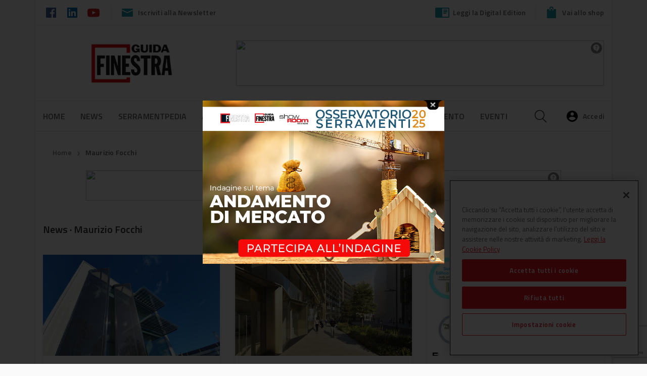

--- FILE ---
content_type: text/html; charset=UTF-8
request_url: https://www.guidafinestra.it/tag/maurizio-focchi/
body_size: 29322
content:
<!DOCTYPE html>
<!--[if lt IE 7]>      <html class="no-js lt-ie9 lt-ie8 lt-ie7" lang="it-IT"> <![endif]-->
<!--[if IE 7]>         <html class="no-js lt-ie9 lt-ie8" lang="it-IT"> <![endif]-->
<!--[if IE 8]>         <html class="no-js lt-ie9" lang="it-IT"> <![endif]-->
<!--[if gt IE 8]><!--> <html class="no-js" lang="it-IT"> <!--<![endif]-->
<head>
    <meta charset="utf-8">
    
    <!-- Google Tag Manager -->
        <script>(function(w,d,s,l,i){w[l]=w[l]||[];w[l].push({'gtm.start':
        new Date().getTime(),event:'gtm.js'});var f=d.getElementsByTagName(s)[0],
        j=d.createElement(s),dl=l!='dataLayer'?'&l='+l:'';j.async=true;j.src=
        'https://www.googletagmanager.com/gtm.js?id='+i+dl;f.parentNode.insertBefore(j,f);
        })(window,document,'script','dataLayer','GTM-WJHHCQB');</script>
    <!-- End Google Tag Manager -->
    
<!-- Inizio informativa di consenso dei cookie OneTrust per www.guidafinestra.it -->
<script type="text/javascript" src=https://cdn.cookielaw.org/consent/3ea9b15a-2444-4420-878d-4be1ab416f9f/OtAutoBlock.js ></script>
<script src=https://cdn.cookielaw.org/scripttemplates/otSDKStub.js  type="text/javascript" charset="UTF-8" data-domain-script="3ea9b15a-2444-4420-878d-4be1ab416f9f" ></script>
<script type="text/javascript">
function OptanonWrapper() { }
</script>
<!-- Fine informativa di consenso dei cookie OneTrust per www.guidafinestra.it -->

    

    <title>Maurizio Focchi Archives - Guidafinestra</title>
	<meta name="facebook-domain-verification" content="q3l1yeoeg0sq9ohdqom5k6dddcrmyv" />
    <meta name="viewport" content="width=device-width, initial-scale=1.0, user-scalable=no">


    <!-- favicons -->
    <link rel="apple-touch-icon" sizes="180x180" href="https://www.guidafinestra.it/wp-content/themes/dbi-no-food/assets/img/favicon/apple-touch-icon.png">
    <link rel="icon" type="image/png" href="https://www.guidafinestra.it/wp-content/themes/dbi-no-food/assets/img/favicon/favicon-32x32.png" sizes="32x32">
    <link rel="icon" type="image/png" href="https://www.guidafinestra.it/wp-content/themes/dbi-no-food/assets/img/favicon/favicon-16x16.png" sizes="16x16">
    <link rel="manifest" href="https://www.guidafinestra.it/wp-content/themes/dbi-no-food/assets/img/favicon/manifest.json">
    <link rel="mask-icon" href="https://www.guidafinestra.it/wp-content/themes/dbi-no-food/assets/img/favicon/safari-pinned-tab.svg" color="#5bbad5">
    <meta name="theme-color" content="#ffffff">

    <!-- script to load advertising -->
    <script type="application/javascript" src="//ced.sascdn.com/tag/923/smart.js"></script>
    <script type="application/javascript">
        sas.setup({ networkid: 923, domain: "//www6.smartadserver.com" });
    </script>

            <!-- facebook admin for comments plugin -->
    <meta property="fb:app_id" content="309031366171377">
    
    <meta name='robots' content='index, follow, max-image-preview:large, max-snippet:-1, max-video-preview:-1' />
	<style>img:is([sizes="auto" i], [sizes^="auto," i]) { contain-intrinsic-size: 3000px 1500px }</style>
	
	<!-- This site is optimized with the Yoast SEO plugin v25.8 - https://yoast.com/wordpress/plugins/seo/ -->
	<link rel="canonical" href="/tag/maurizio-focchi/" />
	<link rel="next" href="/tag/maurizio-focchi/page/2/" />
	<meta property="og:locale" content="it_IT" />
	<meta property="og:type" content="article" />
	<meta property="og:title" content="Maurizio Focchi Archives - Guidafinestra" />
	<meta property="og:url" content="/tag/maurizio-focchi/" />
	<meta property="og:site_name" content="Guidafinestra" />
	<meta name="twitter:card" content="summary_large_image" />
	<script type="application/ld+json" class="yoast-schema-graph">{"@context":"https://schema.org","@graph":[{"@type":"CollectionPage","@id":"/tag/maurizio-focchi/","url":"/tag/maurizio-focchi/","name":"Maurizio Focchi Archives - Guidafinestra","isPartOf":{"@id":"https://www.guidafinestra.it/#website"},"primaryImageOfPage":{"@id":"/tag/maurizio-focchi/#primaryimage"},"image":{"@id":"/tag/maurizio-focchi/#primaryimage"},"thumbnailUrl":"https://s3.eu-south-1.amazonaws.com/wp.cluster02.guidafinestra.it/media/Cellia-ok.png","breadcrumb":{"@id":"/tag/maurizio-focchi/#breadcrumb"},"inLanguage":"it-IT"},{"@type":"ImageObject","inLanguage":"it-IT","@id":"/tag/maurizio-focchi/#primaryimage","url":"https://s3.eu-south-1.amazonaws.com/wp.cluster02.guidafinestra.it/media/Cellia-ok.png","contentUrl":"https://s3.eu-south-1.amazonaws.com/wp.cluster02.guidafinestra.it/media/Cellia-ok.png","width":1005,"height":475,"caption":"Cellia Gruppo Focchi Progetto CMR"},{"@type":"BreadcrumbList","@id":"/tag/maurizio-focchi/#breadcrumb","itemListElement":[{"@type":"ListItem","position":1,"name":"Home","item":"https://www.guidafinestra.it/"},{"@type":"ListItem","position":2,"name":"Maurizio Focchi"}]},{"@type":"WebSite","@id":"https://www.guidafinestra.it/#website","url":"https://www.guidafinestra.it/","name":"Guidafinestra","description":"","publisher":{"@id":"https://www.guidafinestra.it/#organization"},"potentialAction":[{"@type":"SearchAction","target":{"@type":"EntryPoint","urlTemplate":"https://www.guidafinestra.it/?s={search_term_string}"},"query-input":{"@type":"PropertyValueSpecification","valueRequired":true,"valueName":"search_term_string"}}],"inLanguage":"it-IT"},{"@type":"Organization","@id":"https://www.guidafinestra.it/#organization","name":"Guidafinestra","url":"https://www.guidafinestra.it/","logo":{"@type":"ImageObject","inLanguage":"it-IT","@id":"https://www.guidafinestra.it/#/schema/logo/image/","url":"https://www.guidafinestra.it/media/GUIDA_FINESTRA.svg","contentUrl":"https://www.guidafinestra.it/media/GUIDA_FINESTRA.svg","width":474,"height":272,"caption":"Guidafinestra"},"image":{"@id":"https://www.guidafinestra.it/#/schema/logo/image/"}}]}</script>
	<!-- / Yoast SEO plugin. -->


<link rel='dns-prefetch' href='//www.guidafinestra.it' />
<link rel='dns-prefetch' href='//ajax.googleapis.com' />
<script type="text/javascript">
/* <![CDATA[ */
window._wpemojiSettings = {"baseUrl":"https:\/\/s.w.org\/images\/core\/emoji\/16.0.1\/72x72\/","ext":".png","svgUrl":"https:\/\/s.w.org\/images\/core\/emoji\/16.0.1\/svg\/","svgExt":".svg","source":{"concatemoji":"https:\/\/www.guidafinestra.it\/wp-includes\/js\/wp-emoji-release.min.js?ver=6.8.2"}};
/*! This file is auto-generated */
!function(s,n){var o,i,e;function c(e){try{var t={supportTests:e,timestamp:(new Date).valueOf()};sessionStorage.setItem(o,JSON.stringify(t))}catch(e){}}function p(e,t,n){e.clearRect(0,0,e.canvas.width,e.canvas.height),e.fillText(t,0,0);var t=new Uint32Array(e.getImageData(0,0,e.canvas.width,e.canvas.height).data),a=(e.clearRect(0,0,e.canvas.width,e.canvas.height),e.fillText(n,0,0),new Uint32Array(e.getImageData(0,0,e.canvas.width,e.canvas.height).data));return t.every(function(e,t){return e===a[t]})}function u(e,t){e.clearRect(0,0,e.canvas.width,e.canvas.height),e.fillText(t,0,0);for(var n=e.getImageData(16,16,1,1),a=0;a<n.data.length;a++)if(0!==n.data[a])return!1;return!0}function f(e,t,n,a){switch(t){case"flag":return n(e,"\ud83c\udff3\ufe0f\u200d\u26a7\ufe0f","\ud83c\udff3\ufe0f\u200b\u26a7\ufe0f")?!1:!n(e,"\ud83c\udde8\ud83c\uddf6","\ud83c\udde8\u200b\ud83c\uddf6")&&!n(e,"\ud83c\udff4\udb40\udc67\udb40\udc62\udb40\udc65\udb40\udc6e\udb40\udc67\udb40\udc7f","\ud83c\udff4\u200b\udb40\udc67\u200b\udb40\udc62\u200b\udb40\udc65\u200b\udb40\udc6e\u200b\udb40\udc67\u200b\udb40\udc7f");case"emoji":return!a(e,"\ud83e\udedf")}return!1}function g(e,t,n,a){var r="undefined"!=typeof WorkerGlobalScope&&self instanceof WorkerGlobalScope?new OffscreenCanvas(300,150):s.createElement("canvas"),o=r.getContext("2d",{willReadFrequently:!0}),i=(o.textBaseline="top",o.font="600 32px Arial",{});return e.forEach(function(e){i[e]=t(o,e,n,a)}),i}function t(e){var t=s.createElement("script");t.src=e,t.defer=!0,s.head.appendChild(t)}"undefined"!=typeof Promise&&(o="wpEmojiSettingsSupports",i=["flag","emoji"],n.supports={everything:!0,everythingExceptFlag:!0},e=new Promise(function(e){s.addEventListener("DOMContentLoaded",e,{once:!0})}),new Promise(function(t){var n=function(){try{var e=JSON.parse(sessionStorage.getItem(o));if("object"==typeof e&&"number"==typeof e.timestamp&&(new Date).valueOf()<e.timestamp+604800&&"object"==typeof e.supportTests)return e.supportTests}catch(e){}return null}();if(!n){if("undefined"!=typeof Worker&&"undefined"!=typeof OffscreenCanvas&&"undefined"!=typeof URL&&URL.createObjectURL&&"undefined"!=typeof Blob)try{var e="postMessage("+g.toString()+"("+[JSON.stringify(i),f.toString(),p.toString(),u.toString()].join(",")+"));",a=new Blob([e],{type:"text/javascript"}),r=new Worker(URL.createObjectURL(a),{name:"wpTestEmojiSupports"});return void(r.onmessage=function(e){c(n=e.data),r.terminate(),t(n)})}catch(e){}c(n=g(i,f,p,u))}t(n)}).then(function(e){for(var t in e)n.supports[t]=e[t],n.supports.everything=n.supports.everything&&n.supports[t],"flag"!==t&&(n.supports.everythingExceptFlag=n.supports.everythingExceptFlag&&n.supports[t]);n.supports.everythingExceptFlag=n.supports.everythingExceptFlag&&!n.supports.flag,n.DOMReady=!1,n.readyCallback=function(){n.DOMReady=!0}}).then(function(){return e}).then(function(){var e;n.supports.everything||(n.readyCallback(),(e=n.source||{}).concatemoji?t(e.concatemoji):e.wpemoji&&e.twemoji&&(t(e.twemoji),t(e.wpemoji)))}))}((window,document),window._wpemojiSettings);
/* ]]> */
</script>
<style id='wp-emoji-styles-inline-css' type='text/css'>

	img.wp-smiley, img.emoji {
		display: inline !important;
		border: none !important;
		box-shadow: none !important;
		height: 1em !important;
		width: 1em !important;
		margin: 0 0.07em !important;
		vertical-align: -0.1em !important;
		background: none !important;
		padding: 0 !important;
	}
</style>
<link rel='stylesheet' id='wp-block-library-css' href='https://www.guidafinestra.it/wp-includes/css/dist/block-library/style.min.css?ver=6.8.2' type='text/css' media='all' />
<style id='classic-theme-styles-inline-css' type='text/css'>
/*! This file is auto-generated */
.wp-block-button__link{color:#fff;background-color:#32373c;border-radius:9999px;box-shadow:none;text-decoration:none;padding:calc(.667em + 2px) calc(1.333em + 2px);font-size:1.125em}.wp-block-file__button{background:#32373c;color:#fff;text-decoration:none}
</style>
<style id='global-styles-inline-css' type='text/css'>
:root{--wp--preset--aspect-ratio--square: 1;--wp--preset--aspect-ratio--4-3: 4/3;--wp--preset--aspect-ratio--3-4: 3/4;--wp--preset--aspect-ratio--3-2: 3/2;--wp--preset--aspect-ratio--2-3: 2/3;--wp--preset--aspect-ratio--16-9: 16/9;--wp--preset--aspect-ratio--9-16: 9/16;--wp--preset--color--black: #000000;--wp--preset--color--cyan-bluish-gray: #abb8c3;--wp--preset--color--white: #ffffff;--wp--preset--color--pale-pink: #f78da7;--wp--preset--color--vivid-red: #cf2e2e;--wp--preset--color--luminous-vivid-orange: #ff6900;--wp--preset--color--luminous-vivid-amber: #fcb900;--wp--preset--color--light-green-cyan: #7bdcb5;--wp--preset--color--vivid-green-cyan: #00d084;--wp--preset--color--pale-cyan-blue: #8ed1fc;--wp--preset--color--vivid-cyan-blue: #0693e3;--wp--preset--color--vivid-purple: #9b51e0;--wp--preset--gradient--vivid-cyan-blue-to-vivid-purple: linear-gradient(135deg,rgba(6,147,227,1) 0%,rgb(155,81,224) 100%);--wp--preset--gradient--light-green-cyan-to-vivid-green-cyan: linear-gradient(135deg,rgb(122,220,180) 0%,rgb(0,208,130) 100%);--wp--preset--gradient--luminous-vivid-amber-to-luminous-vivid-orange: linear-gradient(135deg,rgba(252,185,0,1) 0%,rgba(255,105,0,1) 100%);--wp--preset--gradient--luminous-vivid-orange-to-vivid-red: linear-gradient(135deg,rgba(255,105,0,1) 0%,rgb(207,46,46) 100%);--wp--preset--gradient--very-light-gray-to-cyan-bluish-gray: linear-gradient(135deg,rgb(238,238,238) 0%,rgb(169,184,195) 100%);--wp--preset--gradient--cool-to-warm-spectrum: linear-gradient(135deg,rgb(74,234,220) 0%,rgb(151,120,209) 20%,rgb(207,42,186) 40%,rgb(238,44,130) 60%,rgb(251,105,98) 80%,rgb(254,248,76) 100%);--wp--preset--gradient--blush-light-purple: linear-gradient(135deg,rgb(255,206,236) 0%,rgb(152,150,240) 100%);--wp--preset--gradient--blush-bordeaux: linear-gradient(135deg,rgb(254,205,165) 0%,rgb(254,45,45) 50%,rgb(107,0,62) 100%);--wp--preset--gradient--luminous-dusk: linear-gradient(135deg,rgb(255,203,112) 0%,rgb(199,81,192) 50%,rgb(65,88,208) 100%);--wp--preset--gradient--pale-ocean: linear-gradient(135deg,rgb(255,245,203) 0%,rgb(182,227,212) 50%,rgb(51,167,181) 100%);--wp--preset--gradient--electric-grass: linear-gradient(135deg,rgb(202,248,128) 0%,rgb(113,206,126) 100%);--wp--preset--gradient--midnight: linear-gradient(135deg,rgb(2,3,129) 0%,rgb(40,116,252) 100%);--wp--preset--font-size--small: 13px;--wp--preset--font-size--medium: 20px;--wp--preset--font-size--large: 36px;--wp--preset--font-size--x-large: 42px;--wp--preset--spacing--20: 0.44rem;--wp--preset--spacing--30: 0.67rem;--wp--preset--spacing--40: 1rem;--wp--preset--spacing--50: 1.5rem;--wp--preset--spacing--60: 2.25rem;--wp--preset--spacing--70: 3.38rem;--wp--preset--spacing--80: 5.06rem;--wp--preset--shadow--natural: 6px 6px 9px rgba(0, 0, 0, 0.2);--wp--preset--shadow--deep: 12px 12px 50px rgba(0, 0, 0, 0.4);--wp--preset--shadow--sharp: 6px 6px 0px rgba(0, 0, 0, 0.2);--wp--preset--shadow--outlined: 6px 6px 0px -3px rgba(255, 255, 255, 1), 6px 6px rgba(0, 0, 0, 1);--wp--preset--shadow--crisp: 6px 6px 0px rgba(0, 0, 0, 1);}:where(.is-layout-flex){gap: 0.5em;}:where(.is-layout-grid){gap: 0.5em;}body .is-layout-flex{display: flex;}.is-layout-flex{flex-wrap: wrap;align-items: center;}.is-layout-flex > :is(*, div){margin: 0;}body .is-layout-grid{display: grid;}.is-layout-grid > :is(*, div){margin: 0;}:where(.wp-block-columns.is-layout-flex){gap: 2em;}:where(.wp-block-columns.is-layout-grid){gap: 2em;}:where(.wp-block-post-template.is-layout-flex){gap: 1.25em;}:where(.wp-block-post-template.is-layout-grid){gap: 1.25em;}.has-black-color{color: var(--wp--preset--color--black) !important;}.has-cyan-bluish-gray-color{color: var(--wp--preset--color--cyan-bluish-gray) !important;}.has-white-color{color: var(--wp--preset--color--white) !important;}.has-pale-pink-color{color: var(--wp--preset--color--pale-pink) !important;}.has-vivid-red-color{color: var(--wp--preset--color--vivid-red) !important;}.has-luminous-vivid-orange-color{color: var(--wp--preset--color--luminous-vivid-orange) !important;}.has-luminous-vivid-amber-color{color: var(--wp--preset--color--luminous-vivid-amber) !important;}.has-light-green-cyan-color{color: var(--wp--preset--color--light-green-cyan) !important;}.has-vivid-green-cyan-color{color: var(--wp--preset--color--vivid-green-cyan) !important;}.has-pale-cyan-blue-color{color: var(--wp--preset--color--pale-cyan-blue) !important;}.has-vivid-cyan-blue-color{color: var(--wp--preset--color--vivid-cyan-blue) !important;}.has-vivid-purple-color{color: var(--wp--preset--color--vivid-purple) !important;}.has-black-background-color{background-color: var(--wp--preset--color--black) !important;}.has-cyan-bluish-gray-background-color{background-color: var(--wp--preset--color--cyan-bluish-gray) !important;}.has-white-background-color{background-color: var(--wp--preset--color--white) !important;}.has-pale-pink-background-color{background-color: var(--wp--preset--color--pale-pink) !important;}.has-vivid-red-background-color{background-color: var(--wp--preset--color--vivid-red) !important;}.has-luminous-vivid-orange-background-color{background-color: var(--wp--preset--color--luminous-vivid-orange) !important;}.has-luminous-vivid-amber-background-color{background-color: var(--wp--preset--color--luminous-vivid-amber) !important;}.has-light-green-cyan-background-color{background-color: var(--wp--preset--color--light-green-cyan) !important;}.has-vivid-green-cyan-background-color{background-color: var(--wp--preset--color--vivid-green-cyan) !important;}.has-pale-cyan-blue-background-color{background-color: var(--wp--preset--color--pale-cyan-blue) !important;}.has-vivid-cyan-blue-background-color{background-color: var(--wp--preset--color--vivid-cyan-blue) !important;}.has-vivid-purple-background-color{background-color: var(--wp--preset--color--vivid-purple) !important;}.has-black-border-color{border-color: var(--wp--preset--color--black) !important;}.has-cyan-bluish-gray-border-color{border-color: var(--wp--preset--color--cyan-bluish-gray) !important;}.has-white-border-color{border-color: var(--wp--preset--color--white) !important;}.has-pale-pink-border-color{border-color: var(--wp--preset--color--pale-pink) !important;}.has-vivid-red-border-color{border-color: var(--wp--preset--color--vivid-red) !important;}.has-luminous-vivid-orange-border-color{border-color: var(--wp--preset--color--luminous-vivid-orange) !important;}.has-luminous-vivid-amber-border-color{border-color: var(--wp--preset--color--luminous-vivid-amber) !important;}.has-light-green-cyan-border-color{border-color: var(--wp--preset--color--light-green-cyan) !important;}.has-vivid-green-cyan-border-color{border-color: var(--wp--preset--color--vivid-green-cyan) !important;}.has-pale-cyan-blue-border-color{border-color: var(--wp--preset--color--pale-cyan-blue) !important;}.has-vivid-cyan-blue-border-color{border-color: var(--wp--preset--color--vivid-cyan-blue) !important;}.has-vivid-purple-border-color{border-color: var(--wp--preset--color--vivid-purple) !important;}.has-vivid-cyan-blue-to-vivid-purple-gradient-background{background: var(--wp--preset--gradient--vivid-cyan-blue-to-vivid-purple) !important;}.has-light-green-cyan-to-vivid-green-cyan-gradient-background{background: var(--wp--preset--gradient--light-green-cyan-to-vivid-green-cyan) !important;}.has-luminous-vivid-amber-to-luminous-vivid-orange-gradient-background{background: var(--wp--preset--gradient--luminous-vivid-amber-to-luminous-vivid-orange) !important;}.has-luminous-vivid-orange-to-vivid-red-gradient-background{background: var(--wp--preset--gradient--luminous-vivid-orange-to-vivid-red) !important;}.has-very-light-gray-to-cyan-bluish-gray-gradient-background{background: var(--wp--preset--gradient--very-light-gray-to-cyan-bluish-gray) !important;}.has-cool-to-warm-spectrum-gradient-background{background: var(--wp--preset--gradient--cool-to-warm-spectrum) !important;}.has-blush-light-purple-gradient-background{background: var(--wp--preset--gradient--blush-light-purple) !important;}.has-blush-bordeaux-gradient-background{background: var(--wp--preset--gradient--blush-bordeaux) !important;}.has-luminous-dusk-gradient-background{background: var(--wp--preset--gradient--luminous-dusk) !important;}.has-pale-ocean-gradient-background{background: var(--wp--preset--gradient--pale-ocean) !important;}.has-electric-grass-gradient-background{background: var(--wp--preset--gradient--electric-grass) !important;}.has-midnight-gradient-background{background: var(--wp--preset--gradient--midnight) !important;}.has-small-font-size{font-size: var(--wp--preset--font-size--small) !important;}.has-medium-font-size{font-size: var(--wp--preset--font-size--medium) !important;}.has-large-font-size{font-size: var(--wp--preset--font-size--large) !important;}.has-x-large-font-size{font-size: var(--wp--preset--font-size--x-large) !important;}
:where(.wp-block-post-template.is-layout-flex){gap: 1.25em;}:where(.wp-block-post-template.is-layout-grid){gap: 1.25em;}
:where(.wp-block-columns.is-layout-flex){gap: 2em;}:where(.wp-block-columns.is-layout-grid){gap: 2em;}
:root :where(.wp-block-pullquote){font-size: 1.5em;line-height: 1.6;}
</style>
<link rel='stylesheet' id='contact-form-7-css' href='https://www.guidafinestra.it/wp-content/plugins/contact-form-7/includes/css/styles.css?ver=6.1.1' type='text/css' media='all' />
<link rel='stylesheet' id='select2-css-css' href='https://www.guidafinestra.it/wp-content/plugins/dbi-sso/assets/css/select2/select2.css?ver=1.6.4' type='text/css' media='all' />
<link rel='stylesheet' id='dbi-sso-css' href='https://www.guidafinestra.it/wp-content/plugins/dbi-sso/assets/css/dbi-sso-public.css?ver=1.6.4' type='text/css' media='all' />
<link rel='stylesheet' id='dbi-sso-f-css' href='https://www.guidafinestra.it/wp-content/plugins/dbi-sso/assets/css/dbi-sso-fstyle.css?ver=6.8.2' type='text/css' media='all' />
<link rel='stylesheet' id='jquery-beefup-css' href='https://www.guidafinestra.it/wp-content/plugins/dbi-sso/assets/css/jquery-beefup.css?ver=6.8.2' type='text/css' media='all' />
<link rel='stylesheet' id='dbi-sso-public-2024-css' href='https://www.guidafinestra.it/wp-content/plugins/dbi-sso/assets/css/dbi-sso-public-2024.css?ver=1.6.4' type='text/css' media='all' />
<link rel='stylesheet' id='dashicons-css' href='https://www.guidafinestra.it/wp-includes/css/dashicons.min.css?ver=6.8.2' type='text/css' media='all' />
<link rel='stylesheet' id='select2-custom-css' href='https://www.guidafinestra.it/wp-content/plugins/dbi-sso/assets/css/select2_custom.css?ver=6.8.2' type='text/css' media='all' />
<link rel='stylesheet' id='theme.css-css' href='https://www.guidafinestra.it/wp-content/plugins/popup-builder/public/css/theme.css?ver=4.4.0' type='text/css' media='all' />
<link rel='stylesheet' id='wsl-widget-css' href='https://www.guidafinestra.it/wp-content/plugins/wordpress-social-login/assets/css/style.css?ver=6.8.2' type='text/css' media='all' />
<link rel='stylesheet' id='roots_app-css' href='https://www.guidafinestra.it/wp-content/themes/dbi-no-food/assets/css/screen.css?ver=6.8.2' type='text/css' media='all' />
<link rel='stylesheet' id='child-style-css' href='https://www.guidafinestra.it/wp-content/themes/dbi-no-food-child-guidafinestra/assets/css/screen.css?ver=0.1.0' type='text/css' media='all' />
<link rel='stylesheet' id='print-css' href='https://www.guidafinestra.it/wp-content/themes/dbi-no-food/assets/css/print.css' type='text/css' media='print' />
<script type="text/javascript" src="//ajax.googleapis.com/ajax/libs/jquery/1.10.2/jquery.min.js" id="jquery-js"></script>
<script>window.jQuery || document.write('<script src="https://www.guidafinestra.it/wp-content/themes/dbi-no-food/assets/js/alone/jquery-1.10.2.min.js"><\/script>')</script>
<script type="text/javascript" id="Popup.js-js-before">
/* <![CDATA[ */
var sgpbPublicUrl = "https:\/\/www.guidafinestra.it\/wp-content\/plugins\/popup-builder\/public\/";
var SGPB_JS_LOCALIZATION = {"imageSupportAlertMessage":"Only image files supported","pdfSupportAlertMessage":"Only pdf files supported","areYouSure":"Are you sure?","addButtonSpinner":"L","audioSupportAlertMessage":"Only audio files supported (e.g.: mp3, wav, m4a, ogg)","publishPopupBeforeElementor":"Please, publish the popup before starting to use Elementor with it!","publishPopupBeforeDivi":"Please, publish the popup before starting to use Divi Builder with it!","closeButtonAltText":"Close"};
/* ]]> */
</script>
<script type="text/javascript" src="https://www.guidafinestra.it/wp-content/plugins/popup-builder/public/js/Popup.js?ver=4.4.0" id="Popup.js-js"></script>
<script type="text/javascript" src="https://www.guidafinestra.it/wp-content/plugins/popup-builder/public/js/PopupConfig.js?ver=4.4.0" id="PopupConfig.js-js"></script>
<script type="text/javascript" id="PopupBuilder.js-js-before">
/* <![CDATA[ */
var SGPB_POPUP_PARAMS = {"popupTypeAgeRestriction":"ageRestriction","defaultThemeImages":{"1":"https:\/\/www.guidafinestra.it\/wp-content\/plugins\/popup-builder\/public\/img\/theme_1\/close.png","2":"https:\/\/www.guidafinestra.it\/wp-content\/plugins\/popup-builder\/public\/img\/theme_2\/close.png","3":"https:\/\/www.guidafinestra.it\/wp-content\/plugins\/popup-builder\/public\/img\/theme_3\/close.png","5":"https:\/\/www.guidafinestra.it\/wp-content\/plugins\/popup-builder\/public\/img\/theme_5\/close.png","6":"https:\/\/www.guidafinestra.it\/wp-content\/plugins\/popup-builder\/public\/img\/theme_6\/close.png"},"homePageUrl":"https:\/\/www.guidafinestra.it\/","isPreview":false,"convertedIdsReverse":[],"dontShowPopupExpireTime":365,"conditionalJsClasses":[],"disableAnalyticsGeneral":false};
var SGPB_JS_PACKAGES = {"packages":{"current":1,"free":1,"silver":2,"gold":3,"platinum":4},"extensions":{"geo-targeting":false,"advanced-closing":false}};
var SGPB_JS_PARAMS = {"ajaxUrl":"https:\/\/www.guidafinestra.it\/wp-admin\/admin-ajax.php","nonce":"6dc6088833"};
/* ]]> */
</script>
<script type="text/javascript" src="https://www.guidafinestra.it/wp-content/plugins/popup-builder/public/js/PopupBuilder.js?ver=4.4.0" id="PopupBuilder.js-js"></script>
<script type="text/javascript" src="https://www.guidafinestra.it/wp-content/themes/dbi-no-food/assets/js/head.min.js" id="roots_head-js"></script>
<link rel="https://api.w.org/" href="https://www.guidafinestra.it/wp-json/" /><link rel="alternate" title="JSON" type="application/json" href="https://www.guidafinestra.it/wp-json/wp/v2/tags/8190" /><meta name="generator" content="Elementor 3.31.3; features: additional_custom_breakpoints, e_element_cache; settings: css_print_method-external, google_font-enabled, font_display-auto">
			<style>
				.e-con.e-parent:nth-of-type(n+4):not(.e-lazyloaded):not(.e-no-lazyload),
				.e-con.e-parent:nth-of-type(n+4):not(.e-lazyloaded):not(.e-no-lazyload) * {
					background-image: none !important;
				}
				@media screen and (max-height: 1024px) {
					.e-con.e-parent:nth-of-type(n+3):not(.e-lazyloaded):not(.e-no-lazyload),
					.e-con.e-parent:nth-of-type(n+3):not(.e-lazyloaded):not(.e-no-lazyload) * {
						background-image: none !important;
					}
				}
				@media screen and (max-height: 640px) {
					.e-con.e-parent:nth-of-type(n+2):not(.e-lazyloaded):not(.e-no-lazyload),
					.e-con.e-parent:nth-of-type(n+2):not(.e-lazyloaded):not(.e-no-lazyload) * {
						background-image: none !important;
					}
				}
			</style>
			<link rel="icon" href="https://s3.eu-south-1.amazonaws.com/wp.cluster02.guidafinestra.it/media/fav.png" sizes="32x32" />
<link rel="icon" href="https://s3.eu-south-1.amazonaws.com/wp.cluster02.guidafinestra.it/media/fav.png" sizes="192x192" />
<link rel="apple-touch-icon" href="https://s3.eu-south-1.amazonaws.com/wp.cluster02.guidafinestra.it/media/fav.png" />
<meta name="msapplication-TileImage" content="https://s3.eu-south-1.amazonaws.com/wp.cluster02.guidafinestra.it/media/fav.png" />
		<style type="text/css" id="wp-custom-css">
			/*
Puoi aggiungere qui il tuo codice CSS.

Per maggiori informazioni consulta la documentazione (fai clic sull'icona con il punto interrogativo qui sopra).
*/

.verde a {
    color: #1F901A;
}
.rosso a {
    color: #e30613;
}

@media (min-width:992px) {.dropdown.menu-sfoglia-le-edizioni-digitali {
  display: none;
}}		</style>
		
    <!--[if lt IE 9]>
    <script src="//cdnjs.cloudflare.com/ajax/libs/html5shiv/3.7/html5shiv.js"></script>
    <script src="//cdnjs.cloudflare.com/ajax/libs/respond.js/1.3.0/respond.js"></script>
    	<link href="https://www.guidafinestra.it/wp-content/themes/dbi-no-food/assets/css/ie.css" media="screen, projection" rel="stylesheet" type="text/css" />
    <![endif]-->



</head>
<body class="boxed elementor-default elementor-kit-56880">

    <!-- Google Tag Manager (noscript) -->
        <noscript><iframe src="https://www.googletagmanager.com/ns.html?id=GTM-WJHHCQB"
        height="0" width="0" style="display:none;visibility:hidden"></iframe></noscript>
    <!-- End Google Tag Manager (noscript) -->



    <!--   Facebook Plugin -->
   <div id="fb-root"></div>
<script async defer crossorigin="anonymous" src="https://connect.facebook.net/it_IT/sdk.js#xfbml=1&version=v12.0&appId=1975680302713211&autoLogAppEvents=1" nonce="T9a7uQCY"></script>

    <!--   ADV background -->
                <div class="dbi-background-adv">
                <script type="application/javascript">
   sas.call("std", {
       siteId:        48034,    //
       pageId:        327615,    // Pagina : Guidafinestra/ros
       formatId:     20539,    // Formato : skin 1x1
       target:       ''    // Targeting
   });
</script>
<noscript>
   <a href="http://www6.smartadserver.com/ac?jump=1&nwid=923&siteid=48034&pgname=ros&fmtid=20539&visit=m&tmstp=[timestamp]&out=nonrich" target="_blank">                
       <img src="http://www6.smartadserver.com/ac?out=nonrich&nwid=923&siteid=48034&pgname=ros&fmtid=20539&visit=m&tmstp=[timestamp]" border="0" alt="" /></a>
</noscript>            </div>
        

    <!--   Page Wrapper -->
    <div class="page-wrapper">

        
<header class="banner" role="banner">

	<!-- HEADER DESKTOP -->
	<div id="header-desktop" class="hidden-md-down">

		<!-- PRE HEADER -->
		<div id="pre-header">
			<div class="container">

					<div class="pre-header-left">
						<div class="social-links">
															<a href="https://it-it.facebook.com/pages/Guidafinestra/175225442578748" target="_blank">
									<img src="https://www.guidafinestra.it/wp-content/themes/dbi-no-food-child-guidafinestra/assets/img/icons-social-color/facebook-color.svg" alt="icon-facebook">
								</a>
							
							
							
								<a href="https://www.linkedin.com/showcase/nuova-finestra/?originalSubdomain=it" target="_blank">
									<img src="https://www.guidafinestra.it/wp-content/themes/dbi-no-food-child-guidafinestra/assets/img/icons-social-color/linkedin-color.svg" alt="icon-linkedin">
								</a>

							
															<a href="https://www.youtube.com/channel/UCA8LKJDPLi4fJzxBrpoAeKg" target="_blank">
									<img src="https://www.guidafinestra.it/wp-content/themes/dbi-no-food-child-guidafinestra/assets/img/icons-social-color/youtube-color.svg" alt="icon-youtube">
								</a>
													</div>
						<div class="newsletter-subscribe">
							<a href="#" class="newsletter-subscribe">
								<img class="icon-email" src="https://www.guidafinestra.it/wp-content/themes/dbi-no-food-child-guidafinestra/assets/img/email.svg" alt="Newsletter">Iscriviti alla Newsletter
							</a>
						</div>
					</div><!-- /.pre-header-left -->

					<div class="pre-header-right">

											<div class="digital-editon">
							<a href="https://www.guidafinestra.it/nuova-finestra-sfoglia-ledizione-digitale/" class="read-digital-edition" target="_blank">
								<img class="icon-digital-edition" src="https://www.guidafinestra.it/wp-content/themes/dbi-no-food-child-guidafinestra/assets/img/read.svg" alt="digital edition">Leggi la Digital Edition
							</a>
						</div>
					
											<div class="">
							<a href="https://shop.dbinformation.it/" class="shop-anchor" target="_blank">
								<img class="icon-shop" src="https://www.guidafinestra.it/wp-content/themes/dbi-no-food-child-guidafinestra/assets/img/shop-fill.svg" alt="Shop">Vai allo shop
							</a>
						</div>
					

					</div><!-- /.pre-header-right -->

			</div><!-- /.container -->
		</div><!-- /#pre-header -->


		<!--   MAIN HEADER -->
		<div id="main-header">

			<div class="container">

				<div class="main-header-wrap">

					<!--   ADV LEADERBOARD -->
					
						<div class="logo-col">
							<!-- LOGO -->
							<a href="https://www.guidafinestra.it/" class="logo-wrap"><img src="https://www.guidafinestra.it/media/header-logo.png" srcset="https://www.guidafinestra.it/media/header-logo.png 1x, https://www.guidafinestra.it/media/header-logo@2x.png 2x" alt=" Guidafinestra " /></a>
						</div>

                        <div class="leaderboard-col">
                            <div class="dbi-leaderboard-wrap">
                                <script type="application/javascript">
   sas.call("std", {
       siteId:        48034,    //
       pageId:        327615,    // Pagina : Guidafinestra/ros
       formatId:     20538,    // Formato : lb 1x1
       target:       ''    // Targeting
   });
</script>
<noscript>
   <a href="http://www6.smartadserver.com/ac?jump=1&nwid=923&siteid=48034&pgname=ros&fmtid=20538&visit=m&tmstp=[timestamp]&out=nonrich" target="_blank">                
       <img src="http://www6.smartadserver.com/ac?out=nonrich&nwid=923&siteid=48034&pgname=ros&fmtid=20538&visit=m&tmstp=[timestamp]" border="0" alt="" /></a>
</noscript>                            </div>
                        </div><!-- .col -->
                    
				</div><!--  /.main-header-wrap-->

			</div> <!-- /.container -->

		</div><!-- /#main-header -->

		<!--   DESKTOP NAVIGATION -->
		<!--   MAIN NAVBAR DESKTOP -->
<div id="main-navbar-wrapper">
    <div class="container">
        <div class="main-navbar">

            <!--   PRIMARY TOP MENU -->
            <div id="primary-navigation-wrapper">
                <nav class="primary-navigation" role="navigation">
                <ul id="menu-primary-navigation" class="nav nav-pills"><li class="menu-home"><a href="https://www.guidafinestra.it/">Home</a></li>
<li class="dropdown menu-news"><a class="custom-dropdown-toggle" data-target="#" href="https://www.guidafinestra.it/category/news/">News <b class="caret"></b></a>
<ul class="dropdown-menu">
	<li class="menu-attualita"><a href="https://www.guidafinestra.it/argomento/attualita/">Attualità</a></li>
	<li class="menu-economia"><a href="https://www.guidafinestra.it/argomento/economia/">Economia</a></li>
	<li class="menu-prodotti"><a href="https://www.guidafinestra.it/argomento/prodotti/">Prodotti</a></li>
	<li class="menu-normativa"><a href="https://www.guidafinestra.it/argomento/normativa/">Normativa</a></li>
	<li class="menu-showroom"><a href="https://www.guidafinestra.it/argomento/retail/">Showroom</a></li>
	<li class="menu-progetti"><a href="https://www.guidafinestra.it/argomento/progetti/">Progetti</a></li>
	<li class="menu-contenuti-extra"><a href="https://www.guidafinestra.it/argomento/contenuti-extra/">Contenuti Extra</a></li>
</ul>
</li>
<li class="dropdown menu-sfoglia-le-edizioni-digitali"><a class="custom-dropdown-toggle" data-target="#" href="#">SFOGLIA LE EDIZIONI DIGITALI <b class="caret"></b></a>
<ul class="dropdown-menu">
	<li class="menu-nuova-finestra"><a href="https://www.guidafinestra.it/nuova-finestra-sfoglia-ledizione-digitale/">Nuova Finestra</a></li>
	<li class="menu-showroom"><a href="https://www.guidafinestra.it/showroom-sfoglia-ledizione-digitale/">Showroom</a></li>
</ul>
</li>
<li class="menu-serramentpedia"><a href="https://www.guidafinestra.it/argomento/glossario-del-serramentista/">SerramentPedia</a></li>
<li class="dropdown menu-aziende"><a class="custom-dropdown-toggle" data-target="#" href="#">Aziende <b class="caret"></b></a>
<ul class="dropdown-menu">
	<li class="menu-prodotti"><a href="https://www.guidafinestra.it/prodotti/">Prodotti</a></li>
	<li class="menu-aziende"><a href="https://www.guidafinestra.it/aziende/">Aziende</a></li>
</ul>
</li>
<li class="menu-esperto-risponde"><a href="https://www.guidafinestra.it/argomento/esperto-risponde/">Esperto risponde</a></li>
<li class="dropdown menu-web-tv"><a class="custom-dropdown-toggle" data-target="#" href="https://www.guidafinestra.it/type/video/">Web tv <b class="caret"></b></a>
<ul class="dropdown-menu">
	<li class="menu-eventi-e-fiere"><a href="https://www.guidafinestra.it/webtv/eventi-e-fiere/">Eventi e Fiere</a></li>
	<li class="menu-mercato"><a href="https://www.guidafinestra.it/webtv/mercato/">Mercato</a></li>
	<li class="menu-speciale-made"><a href="https://www.guidafinestra.it/webtv/speciale-made/">Speciale Made</a></li>
	<li class="menu-training-e-formazione"><a href="https://www.guidafinestra.it/webtv/training-e-formazione/">Training e Formazione</a></li>
	<li class="menu-videointerviste"><a href="https://www.guidafinestra.it/webtv/videointerviste/">Videointerviste</a></li>
	<li class="menu-videoprodotti"><a href="https://www.guidafinestra.it/webtv/videoprodotti/">Videoprodotti</a></li>
</ul>
</li>
<li class="menu-tg-del-serramento"><a href="https://www.guidafinestra.it/argomento/tg-del-serramento/">TG del Serramento</a></li>
<li class="dropdown menu-eventi"><a class="custom-dropdown-toggle" data-target="#" href="#">Eventi <b class="caret"></b></a>
<ul class="dropdown-menu">
	<li class="menu-forum-serramentivetro"><a target="_blank" href="https://www.guidafinestra.it/forum-serramenti/">Forum Serramenti&#038;Vetro</a></li>
	<li class="menu-awards-del-serramento"><a href="https://www.guidafinestra.it/awards-del-serramento/">Awards del serramento</a></li>
	<li class="menu-eventi-del-settore"><a href="https://www.guidafinestra.it/eventi/">Eventi del settore</a></li>
	<li class="menu-fiere-e-formazione-news"><a href="https://www.guidafinestra.it/argomento/fiere/">Fiere e Formazione News</a></li>
</ul>
</li>
</ul>                </nav>
            </div><!-- /#primary-navigation-wrapper-->

            <div class="main-search">
                <div class="icon-search-wrapper">
                    <svg width="32px" height="32px" viewBox="0 0 32 32" class="icon-search">
                        <use xlink:href="https://www.guidafinestra.it/wp-content/themes/dbi-no-food-child-guidafinestra/assets/img/svg-defs.svg#icon-search"></use>
                    </svg>
                    <svg width="32px" height="32px" viewBox="0 0 32 32" class="icon-close">
                        <use xlink:href="https://www.guidafinestra.it/wp-content/themes/dbi-no-food-child-guidafinestra/assets/img/svg-defs.svg#icon-close"></use>
                    </svg>
                </div><!-- /.icon-search-wrapper-->
                <div class="search-form-wrapper">
                    <form class="main-search-form mx-auto search-form" role="search" method="get" action="https://www.guidafinestra.it/">
                        <input type="search" class="search-field" placeholder="Cerca fra tutti i contenuti" value="" name="s" title="Search for:" />
                        <input type="submit" class="search-submit" value="CERCA" />
                    </form>
                </div>
            </div><!-- /.main-search-->

            <div class="login">
                            <a href="https://www.guidafinestra.it/wp-login.php" class="a_login">
                    <svg width="32px" height="32px" viewBox="0 0 32 32" class="icon-user">
                        <use xlink:href="https://www.guidafinestra.it/wp-content/themes/dbi-no-food-child-guidafinestra/assets/img/svg-defs.svg#icon-user"></use>
                    </svg>Accedi
                </a>
                        </div>

        </div><!-- /.main-navbar-->

    </div><!-- /.container-->
</div><!-- /#main-navbar-wrapper -->


<!--   STICKY DESKTOP NAVBAR -->
<div id="sticky-navbar">
    <div class="container">

        <div class="sticky-navbar-left">

            <div class="primary-navigation-wrapper">
                <nav class="primary-navigation" role="navigation">
                <ul id="menu-primary-navigation-1" class="nav nav-pills"><li class="menu-home"><a href="https://www.guidafinestra.it/">Home</a></li>
<li class="dropdown menu-news"><a class="custom-dropdown-toggle" data-target="#" href="https://www.guidafinestra.it/category/news/">News <b class="caret"></b></a>
<ul class="dropdown-menu">
	<li class="menu-attualita"><a href="https://www.guidafinestra.it/argomento/attualita/">Attualità</a></li>
	<li class="menu-economia"><a href="https://www.guidafinestra.it/argomento/economia/">Economia</a></li>
	<li class="menu-prodotti"><a href="https://www.guidafinestra.it/argomento/prodotti/">Prodotti</a></li>
	<li class="menu-normativa"><a href="https://www.guidafinestra.it/argomento/normativa/">Normativa</a></li>
	<li class="menu-showroom"><a href="https://www.guidafinestra.it/argomento/retail/">Showroom</a></li>
	<li class="menu-progetti"><a href="https://www.guidafinestra.it/argomento/progetti/">Progetti</a></li>
	<li class="menu-contenuti-extra"><a href="https://www.guidafinestra.it/argomento/contenuti-extra/">Contenuti Extra</a></li>
</ul>
</li>
<li class="dropdown menu-sfoglia-le-edizioni-digitali"><a class="custom-dropdown-toggle" data-target="#" href="#">SFOGLIA LE EDIZIONI DIGITALI <b class="caret"></b></a>
<ul class="dropdown-menu">
	<li class="menu-nuova-finestra"><a href="https://www.guidafinestra.it/nuova-finestra-sfoglia-ledizione-digitale/">Nuova Finestra</a></li>
	<li class="menu-showroom"><a href="https://www.guidafinestra.it/showroom-sfoglia-ledizione-digitale/">Showroom</a></li>
</ul>
</li>
<li class="menu-serramentpedia"><a href="https://www.guidafinestra.it/argomento/glossario-del-serramentista/">SerramentPedia</a></li>
<li class="dropdown menu-aziende"><a class="custom-dropdown-toggle" data-target="#" href="#">Aziende <b class="caret"></b></a>
<ul class="dropdown-menu">
	<li class="menu-prodotti"><a href="https://www.guidafinestra.it/prodotti/">Prodotti</a></li>
	<li class="menu-aziende"><a href="https://www.guidafinestra.it/aziende/">Aziende</a></li>
</ul>
</li>
<li class="menu-esperto-risponde"><a href="https://www.guidafinestra.it/argomento/esperto-risponde/">Esperto risponde</a></li>
<li class="dropdown menu-web-tv"><a class="custom-dropdown-toggle" data-target="#" href="https://www.guidafinestra.it/type/video/">Web tv <b class="caret"></b></a>
<ul class="dropdown-menu">
	<li class="menu-eventi-e-fiere"><a href="https://www.guidafinestra.it/webtv/eventi-e-fiere/">Eventi e Fiere</a></li>
	<li class="menu-mercato"><a href="https://www.guidafinestra.it/webtv/mercato/">Mercato</a></li>
	<li class="menu-speciale-made"><a href="https://www.guidafinestra.it/webtv/speciale-made/">Speciale Made</a></li>
	<li class="menu-training-e-formazione"><a href="https://www.guidafinestra.it/webtv/training-e-formazione/">Training e Formazione</a></li>
	<li class="menu-videointerviste"><a href="https://www.guidafinestra.it/webtv/videointerviste/">Videointerviste</a></li>
	<li class="menu-videoprodotti"><a href="https://www.guidafinestra.it/webtv/videoprodotti/">Videoprodotti</a></li>
</ul>
</li>
<li class="menu-tg-del-serramento"><a href="https://www.guidafinestra.it/argomento/tg-del-serramento/">TG del Serramento</a></li>
<li class="dropdown menu-eventi"><a class="custom-dropdown-toggle" data-target="#" href="#">Eventi <b class="caret"></b></a>
<ul class="dropdown-menu">
	<li class="menu-forum-serramentivetro"><a target="_blank" href="https://www.guidafinestra.it/forum-serramenti/">Forum Serramenti&#038;Vetro</a></li>
	<li class="menu-awards-del-serramento"><a href="https://www.guidafinestra.it/awards-del-serramento/">Awards del serramento</a></li>
	<li class="menu-eventi-del-settore"><a href="https://www.guidafinestra.it/eventi/">Eventi del settore</a></li>
	<li class="menu-fiere-e-formazione-news"><a href="https://www.guidafinestra.it/argomento/fiere/">Fiere e Formazione News</a></li>
</ul>
</li>
</ul>                </nav>
            </div><!-- /#primary-navigation-wrapper-->

        </div><!-- /.sticky-navbar-left -->

        <div class="sticky-navbar-right">

            <div class="sticky-search">
                <div class="icon-search-wrapper">
                    <svg width="32px" height="32px" viewBox="0 0 32 32" class="icon-search">
                        <use xlink:href="https://www.guidafinestra.it/wp-content/themes/dbi-no-food-child-guidafinestra/assets/img/svg-defs.svg#icon-search"></use>
                    </svg>
                    <svg width="32px" height="32px" viewBox="0 0 32 32" class="icon-close">
                        <use xlink:href="https://www.guidafinestra.it/wp-content/themes/dbi-no-food-child-guidafinestra/assets/img/svg-defs.svg#icon-close"></use>
                    </svg>
                </div><!-- /.icon-search-wrapper-->
                <div class="search-form-wrapper">
                    <form class="main-search-form mx-auto search-form" role="search" method="get" action="https://www.guidafinestra.it/">
                        <input type="search" class="search-field" placeholder="Cerca fra tutti i contenuti" value="" name="s" title="Search for:" />
                        <input type="submit" class="search-submit" value="CERCA" />
                    </form>
                </div>
            </div><!-- /.sticky-search-->

            <div class="login">
                            <a href="https://www.guidafinestra.it/wp-login.php" class="a_login">
                    <svg width="32px" height="32px" viewBox="0 0 32 32" class="icon-user">
                        <use xlink:href="https://www.guidafinestra.it/wp-content/themes/dbi-no-food-child-guidafinestra/assets/img/svg-defs.svg#icon-user"></use>
                    </svg>Accedi
                </a>
                        </div>

        </div><!-- /.sticky-navbar-right -->

    </div><!-- /.container -->
</div><!-- /#sticky-navbar -->

	</div><!-- /#header-desktop -->





	<!--   HEADER MOBILE -->
	<div id="header-mobile" class="hidden-lg-up">

		<!--   TOP MOBILE NAVBAR -->
		<div id="mobile-navbar">
			<div class="container">
				<div class="mobile-navbar-left">
					<div class="hamburger hamburger-mobile trigger-menu-mobile trigger-top">
						<div class="hamburger-icon">
							<span></span>
							<span></span>
							<span></span>
							<span></span>
						</div>
					</div>
				</div>

				<div class="mobile-navbar-right">
					<div class="mobile-navbar-right">
													<a href="https://www.guidafinestra.it/wp-login.php" class="mobile-login">
								<svg width="32px" height="32px" viewBox="0 0 32 32" class="icon-user">
									<use xlink:href="https://www.guidafinestra.it/wp-content/themes/dbi-no-food-child-guidafinestra/assets/img/svg-defs.svg#icon-user"></use>
								</svg>
							</a>
											</div>
				</div>

				<div class="wrapper_logo-mobile-nav">
					<img src="https://www.guidafinestra.it/media/header-logo.png" alt=" Guidafinestra " />
				</div>
			</div><!-- /.container -->
		</div><!-- /#mobile-navbar -->

		<!--   STICKY MOBILE NAVBAR -->
		<div id="sticky-mobile-navbar">
			<div class="container">
				<div class="mobile-navbar-left">
					<div class="hamburger hamburger-mobile trigger-menu-mobile">
						<div class="hamburger-icon">
							<span></span>
							<span></span>
							<span></span>
							<span></span>
						</div>
					</div>
				</div>

				<div class="mobile-navbar-right">
											<a href="https://www.guidafinestra.it/wp-login.php" class="mobile-login">
							<svg width="32px" height="32px" viewBox="0 0 32 32" class="icon-user">
								<use xlink:href="https://www.guidafinestra.it/wp-content/themes/dbi-no-food-child-guidafinestra/assets/img/svg-defs.svg#icon-user"></use>
							</svg>
						</a>
									</div>

				<div class="wrapper_logo-mobile-nav">
					<img src="https://www.guidafinestra.it/media/header-logo.png" alt=" Guidafinestra " />
				</div>
			</div><!-- /.container -->
		</div><!-- /#sticky-mobile-navbar -->




		<!--  MENU MOBILE -->
		<nav id="mobile-navigation">

			<div class="header-mobile-menu">
				<div class="container">
					<div class="row pb-0">
						<div class="col-12 p-0">
							<div class="mobile-navbar-left">
								<div class="hamburger hamburger-mobile trigger-menu-mobile">
									<div class="hamburger-icon">
										<span></span>
										<span></span>
										<span></span>
										<span></span>
									</div>
								</div>
							</div>

							<div class="mobile-navbar-right">
								<a href="#" class="mobile-login">
									<svg width="32px" height="32px" viewBox="0 0 32 32" class="icon-user">
									   <use xlink:href="https://www.guidafinestra.it/wp-content/themes/dbi-no-food-child-guidafinestra/assets/img/svg-defs.svg#icon-user"></use>
									</svg>
								</a>
							</div>

							<div class="wrapper_logo-mobile-nav">
								<img src="https://www.guidafinestra.it/media/header-logo.png" alt=" Guidafinestra " />
							</div>
						</div>
					</div>
				</div><!-- /.container -->
			</div>

			<div class="mobile-nav-wrapper-scroll">
				<div class="mobile-menu-wrapper">

					<div class="container">
						<div class="row">
							<div class="col-12 p-0">

								<div class="mobile-main-search">

									<div class="icon-search-wrapper">
										<svg width="32px" height="32px" viewBox="0 0 32 32" class="icon-search">
											<use xlink:href="https://www.guidafinestra.it/wp-content/themes/dbi-no-food-child-guidafinestra/assets/img/svg-defs.svg#icon-search"></use>
										</svg>
									</div>
									<form class="mobile-search-form mx-auto search-form" role="search" method="get" action="https://www.guidafinestra.it/">
										<input type="search" class="search-field" placeholder="Cerca quello che vuoi..." value="" name="s" title="Search for:" />
										<input type="submit" class="search-submit hidden-xs-up" value="CERCA" />
									</form>

								</div>
							</div>
						</div>
					</div>

					<div class="container">

						<nav>
							<div class="nav-section clearfix">
								<ul id="menu-primary-navigation-2" class="mobile-navigation-menu"><li class="menu-home"><a href="https://www.guidafinestra.it/">Home</a></li>
<li class="dropdown menu-news"><a class="custom-dropdown-toggle" data-target="#" href="https://www.guidafinestra.it/category/news/">News <b class="caret"></b></a>
<ul class="dropdown-menu">
	<li class="menu-attualita"><a href="https://www.guidafinestra.it/argomento/attualita/">Attualità</a></li>
	<li class="menu-economia"><a href="https://www.guidafinestra.it/argomento/economia/">Economia</a></li>
	<li class="menu-prodotti"><a href="https://www.guidafinestra.it/argomento/prodotti/">Prodotti</a></li>
	<li class="menu-normativa"><a href="https://www.guidafinestra.it/argomento/normativa/">Normativa</a></li>
	<li class="menu-showroom"><a href="https://www.guidafinestra.it/argomento/retail/">Showroom</a></li>
	<li class="menu-progetti"><a href="https://www.guidafinestra.it/argomento/progetti/">Progetti</a></li>
	<li class="menu-contenuti-extra"><a href="https://www.guidafinestra.it/argomento/contenuti-extra/">Contenuti Extra</a></li>
</ul>
</li>
<li class="dropdown menu-sfoglia-le-edizioni-digitali"><a class="custom-dropdown-toggle" data-target="#" href="#">SFOGLIA LE EDIZIONI DIGITALI <b class="caret"></b></a>
<ul class="dropdown-menu">
	<li class="menu-nuova-finestra"><a href="https://www.guidafinestra.it/nuova-finestra-sfoglia-ledizione-digitale/">Nuova Finestra</a></li>
	<li class="menu-showroom"><a href="https://www.guidafinestra.it/showroom-sfoglia-ledizione-digitale/">Showroom</a></li>
</ul>
</li>
<li class="menu-serramentpedia"><a href="https://www.guidafinestra.it/argomento/glossario-del-serramentista/">SerramentPedia</a></li>
<li class="dropdown menu-aziende"><a class="custom-dropdown-toggle" data-target="#" href="#">Aziende <b class="caret"></b></a>
<ul class="dropdown-menu">
	<li class="menu-prodotti"><a href="https://www.guidafinestra.it/prodotti/">Prodotti</a></li>
	<li class="menu-aziende"><a href="https://www.guidafinestra.it/aziende/">Aziende</a></li>
</ul>
</li>
<li class="menu-esperto-risponde"><a href="https://www.guidafinestra.it/argomento/esperto-risponde/">Esperto risponde</a></li>
<li class="dropdown menu-web-tv"><a class="custom-dropdown-toggle" data-target="#" href="https://www.guidafinestra.it/type/video/">Web tv <b class="caret"></b></a>
<ul class="dropdown-menu">
	<li class="menu-eventi-e-fiere"><a href="https://www.guidafinestra.it/webtv/eventi-e-fiere/">Eventi e Fiere</a></li>
	<li class="menu-mercato"><a href="https://www.guidafinestra.it/webtv/mercato/">Mercato</a></li>
	<li class="menu-speciale-made"><a href="https://www.guidafinestra.it/webtv/speciale-made/">Speciale Made</a></li>
	<li class="menu-training-e-formazione"><a href="https://www.guidafinestra.it/webtv/training-e-formazione/">Training e Formazione</a></li>
	<li class="menu-videointerviste"><a href="https://www.guidafinestra.it/webtv/videointerviste/">Videointerviste</a></li>
	<li class="menu-videoprodotti"><a href="https://www.guidafinestra.it/webtv/videoprodotti/">Videoprodotti</a></li>
</ul>
</li>
<li class="menu-tg-del-serramento"><a href="https://www.guidafinestra.it/argomento/tg-del-serramento/">TG del Serramento</a></li>
<li class="dropdown menu-eventi"><a class="custom-dropdown-toggle" data-target="#" href="#">Eventi <b class="caret"></b></a>
<ul class="dropdown-menu">
	<li class="menu-forum-serramentivetro"><a target="_blank" href="https://www.guidafinestra.it/forum-serramenti/">Forum Serramenti&#038;Vetro</a></li>
	<li class="menu-awards-del-serramento"><a href="https://www.guidafinestra.it/awards-del-serramento/">Awards del serramento</a></li>
	<li class="menu-eventi-del-settore"><a href="https://www.guidafinestra.it/eventi/">Eventi del settore</a></li>
	<li class="menu-fiere-e-formazione-news"><a href="https://www.guidafinestra.it/argomento/fiere/">Fiere e Formazione News</a></li>
</ul>
</li>
</ul>							</div>

													</nav>

					</div>
				</div><!-- /.mobile-menu-wrapper -->

				<div class="mobile-menu-footer">
					<div class="container">
						<nav class="clearfix">
							<ul id="menu-footer-menu" class="mobile-navigation-menu"><li class="menu-contatti"><a href="https://www.guidafinestra.it/contatti/">Contatti</a></li>
<li class="menu-chi-siamo"><a href="https://www.dbinformation.it/chi-siamo/">Chi siamo</a></li>
<li class="menu-privacy"><a href="https://www.guidafinestra.it/privacy/">Privacy</a></li>
<li class="menu-cookies"><a href="https://www.guidafinestra.it/cookies/">Cookies</a></li>
</ul>						</nav>
						<div class="footer-menu-social">

							<!-- Social Links -->
							<div class="social-links pt-15 pb-15">

																	<a href="https://it-it.facebook.com/pages/Guidafinestra/175225442578748" target="_blank">
										<img src="https://www.guidafinestra.it/wp-content/themes/dbi-no-food-child-guidafinestra/assets/img/icons-social-color/facebook-color.svg" alt="icon-facebook">
									</a>
								
								
																	<a href="https://twitter.com/guidafinestra" target="_blank">
										<img src="https://www.guidafinestra.it/wp-content/themes/dbi-no-food-child-guidafinestra/assets/img/icons-social-color/twitter-color.svg" alt="icon-twitter">
									</a>
								
								
																	<a href="https://www.youtube.com/channel/UCA8LKJDPLi4fJzxBrpoAeKg" target="_blank">
										<img src="https://www.guidafinestra.it/wp-content/themes/dbi-no-food-child-guidafinestra/assets/img/icons-social-color/youtube-color.svg" alt="icon-youtube">
									</a>
								
							</div>

															<!-- Digital edition -->
								<div class="digital-editon pb-15">
									<a href="https://www.guidafinestra.it/nuova-finestra-sfoglia-ledizione-digitale/" class="read-digital-edition" target="_blank">
										<img class="icon-digital-edition" src="https://www.guidafinestra.it/wp-content/themes/dbi-no-food-child-guidafinestra/assets/img/read.svg" alt="digital edition">Digital Edition
									</a>
								</div>
							
							<!-- Newsletter subscribe -->
							<div class="newsletter-subscribe">
								<a href="#" class="newsletter-subscribe">
									<img class="icon-email" src="https://www.guidafinestra.it/wp-content/themes/dbi-no-food-child-guidafinestra/assets/img/email.svg" alt="Newsletter">Newsletter
								</a>
							</div>

						</div><!-- /.footer-menu-social -->

					</div>
				</div><!-- /.mobile-menu-footer -->
			</div><!-- /.mobile-nav-wrapper-scroll -->


		</nav><!-- /#mobile-navigation -->

	</div><!-- /#header-mobile -->

	<div id="mobile-nav-padding" class="hidden-md-up"></div>

</header>

<div class="search-mobile-overlay"></div>

        <div id="wrap-document" role="document">

        


<section>
    <div class="container">

        <div class="row pb-0">
            <div class="col-12 pt-3">
                <!-- Bread-crumbs -->
                <div class="breadcrumbs">
                    <a href="https://www.guidafinestra.it">Home</a>
                        &nbsp; &#10095; &nbsp;
                      <a href="">Maurizio Focchi</a>                </div>
            </div>
        </div>

        <div class="row">
            <div class="col-12">
                    <div class="dbi-adv-strip-wrapper dbi-pages-strip">
        <script type="application/javascript">
   sas.call("std", {
       siteId:        48034,    //
       pageId:        327613,    // Pagina : Guidafinestra/home_page
       formatId:     27363,    // Formato : STRIP  1x1
       target:       ''    // Targeting
   });
</script>
<noscript>
   <a href="http://www6.smartadserver.com/ac?jump=1&nwid=923&siteid=48034&pgname=home_page&fmtid=27363&visit=m&tmstp=[timestamp]&out=nonrich" target="_blank">                
       <img src="http://www6.smartadserver.com/ac?out=nonrich&nwid=923&siteid=48034&pgname=home_page&fmtid=27363&visit=m&tmstp=[timestamp]" border="0" alt="" /></a>
</noscript>    </div>

                    <div class="dbi-tablet-adv-box-wrapper pt-15 pb-15">
        <script type="application/javascript">
   sas.call("std", {
       siteId:        48034,    //
       pageId:        327615,    // Pagina : Guidafinestra/ros
       formatId:     58436,    // Formato : Mobile BOX1 0x0
       target:       ''    // Targeting
   });
</script>
<noscript>
   <a href="http://www6.smartadserver.com/ac?jump=1&nwid=923&siteid=48034&pgname=ros&fmtid=58436&visit=m&tmstp=[timestamp]&out=nonrich" target="_blank">                
       <img src="http://www6.smartadserver.com/ac?out=nonrich&nwid=923&siteid=48034&pgname=ros&fmtid=58436&visit=m&tmstp=[timestamp]" border="0" alt="" /></a>
</noscript>    </div>
            </div>
        </div>


        


            
            
                
                                                        <div class="row">
                        <div class="col-12">
                                                        <h2>News &middot; Maurizio Focchi</h2>

                            <a href="https://www.guidafinestra.it/tag/maurizio-focchi/?type=post" class="secondary-color read-all ">Vedi tutti</a>

                        </div>
                    </div>
                    <div class="row row-listing">
                                                    
                            <div class="col-md-6 col-lg-4 ">

                            
<div class="grid-item card-news">
    <div class="custom-card">

        


        <div class="share-like-wrapper">

            <!-- like button -->
            <div class="like-button"></div>

            <!-- Button trigger modal share -->
            <a class="share-button" data-toggle="modal" data-target="#social_modal_post" data-link="https://www.guidafinestra.it/cellia-la-facciata-interattiva-by-progetto-cmr-e-gruppo-focchi/">
                <svg width="32px" height="32px" viewBox="0 0 32 32" class="icon-share">
                    <use xlink:href="https://www.guidafinestra.it/wp-content/themes/dbi-no-food-child-guidafinestra/assets/img/svg-defs.svg#icon-share"></use>
                </svg>
            </a>

        </div><!-- /.share-like-wrapper -->


        <a href="https://www.guidafinestra.it/cellia-la-facciata-interattiva-by-progetto-cmr-e-gruppo-focchi/">
            <div  class="card-image" style="background-image: url('https://s3.eu-south-1.amazonaws.com/wp.cluster02.guidafinestra.it/media/Cellia-ok-600x284.png');">
                                <!-- premium freemium flag -->
                                
            </div>
        </a>
        <a href="https://www.guidafinestra.it/cellia-la-facciata-interattiva-by-progetto-cmr-e-gruppo-focchi/"><h2 class="card-title">Cellia, la facciata interattiva by Progetto CMR e Gruppo Focchi</h2></a>

        <div class="card-breadcrumbs">
              <a href="https://www.guidafinestra.it/argomento/prodotti/">Prodotti</a>        </div>

    </div>
</div>
                            </div>

                                                    
                            <div class="col-md-6 col-lg-4 ">

                            
<div class="grid-item card-news">
    <div class="custom-card">

        


        <div class="share-like-wrapper">

            <!-- like button -->
            <div class="like-button"></div>

            <!-- Button trigger modal share -->
            <a class="share-button" data-toggle="modal" data-target="#social_modal_post" data-link="https://www.guidafinestra.it/facebook-londra-focchi-pelle/">
                <svg width="32px" height="32px" viewBox="0 0 32 32" class="icon-share">
                    <use xlink:href="https://www.guidafinestra.it/wp-content/themes/dbi-no-food-child-guidafinestra/assets/img/svg-defs.svg#icon-share"></use>
                </svg>
            </a>

        </div><!-- /.share-like-wrapper -->


        <a href="https://www.guidafinestra.it/facebook-londra-focchi-pelle/">
            <div  class="card-image" style="background-image: url('https://s3.eu-south-1.amazonaws.com/wp.cluster02.guidafinestra.it/media/11-21_Canal_Reach_02_Focchi-LONDON-1-600x391.jpg');">
                                <!-- premium freemium flag -->
                                
            </div>
        </a>
        <a href="https://www.guidafinestra.it/facebook-londra-focchi-pelle/"><h2 class="card-title">Facebook a Londra. Focchi gli farà …la pelle</h2></a>

        <div class="card-breadcrumbs">
              <a href="https://www.guidafinestra.it/argomento/attualita/">Attualità</a>        </div>

    </div>
</div>
                            </div>

                                                    
                            <div class="col-md-6 col-lg-4 hidden-md-down">

                            
<div class="grid-item card-news">
    <div class="custom-card">

        


        <div class="share-like-wrapper">

            <!-- like button -->
            <div class="like-button"></div>

            <!-- Button trigger modal share -->
            <a class="share-button" data-toggle="modal" data-target="#social_modal_post" data-link="https://www.guidafinestra.it/involucro-vetrato-fbp-spin-off-del-gruppo-focchi/">
                <svg width="32px" height="32px" viewBox="0 0 32 32" class="icon-share">
                    <use xlink:href="https://www.guidafinestra.it/wp-content/themes/dbi-no-food-child-guidafinestra/assets/img/svg-defs.svg#icon-share"></use>
                </svg>
            </a>

        </div><!-- /.share-like-wrapper -->


        <a href="https://www.guidafinestra.it/involucro-vetrato-fbp-spin-off-del-gruppo-focchi/">
            <div  class="card-image" style="background-image: url('https://s3.eu-south-1.amazonaws.com/wp.cluster02.guidafinestra.it/media/infograficaFocchi-600x412.jpg');">
                                <!-- premium freemium flag -->
                                
            </div>
        </a>
        <a href="https://www.guidafinestra.it/involucro-vetrato-fbp-spin-off-del-gruppo-focchi/"><h2 class="card-title">Involucro vetrato: l&#8217;ESCo FBP spin-off del Gruppo Focchi</h2></a>

        <div class="card-breadcrumbs">
              <a href="https://www.guidafinestra.it/argomento/attualita/">Attualità</a>        </div>

    </div>
</div>
                            </div>

                                            </div>
                

            
                
                

            
                
                

            
                
                

            
                
                

            
                
                

            

        

        <div class="row">
            <div class="col-12">
                    <div class="dbi-tablet-adv-box-wrapper pt-15 pb-15">
        <script type="application/javascript">
   sas.call("std", {
       siteId:        48034,    //
       pageId:        327615,    // Pagina : Guidafinestra/ros
       formatId:     58437,    // Formato : MOBILE BOX2 0x0
       target:       ''    // Targeting
   });
</script>
<noscript>
   <a href="http://www6.smartadserver.com/ac?jump=1&nwid=923&siteid=48034&pgname=ros&fmtid=58437&visit=m&tmstp=[timestamp]&out=nonrich" target="_blank">                
       <img src="http://www6.smartadserver.com/ac?out=nonrich&nwid=923&siteid=48034&pgname=ros&fmtid=58437&visit=m&tmstp=[timestamp]" border="0" alt="" /></a>
</noscript>    </div>
            </div>
        </div>



    </div>
</section>

        </div><!-- /.wrap -->

    </div><!-- /.page-wrapper -->

    
    <!-- Modal social share -->
    <div class="modal fade" id="social_modal_post" tabindex="-1" role="dialog" aria-labelledby="exampleModalLabel" aria-hidden="true">
        <div class="modal-dialog" role="document">
            <div class="modal-content">
                <div class="modal-header">
                    <h5 class="modal-title">Condividi l'articolo</h5>
                    <span class="subtitle">Scegli su quale Social Network vuoi condividere</span>
                    <button type="button" class="close" data-dismiss="modal" aria-label="Close">
                      <span aria-hidden="true">&times;</span>
                    </button>
                </div>
                <div class="modal-body">
                    <div class="shareIconsModal" data-text="" data-link="" ></div>
                    <span class="modal-link"></span>
                </div>
            </div>
        </div>
    </div>

    <!-- tooltip share selection  -->
    <div id="highlight_menu" style="display:none;">
        <div class="share-tooltip"></div>
      <div class="caret"></div>
    </div>

    <footer class="content-info sticky-footer" role="contentinfo">

    <div class="container">
    	<div class="row row-social-footer">
            <div class="col-lg-4 p-0">
                <div class="footer-widget-area">
                    <div><section class="widget footer_eventi_widget-2 widget_footer_eventi_widget"><div class="widget-inner"><h4>Eventi</h4>            
            <div class="widget-eventi">

            <!-- the loop -->
            
                
                <div class="widget-evento clearfix">

                                            <!-- card logo -->
                        <a class="widget-evento-thumbnail" href="https://www.guidafinestra.it/eventi/miba-levante-2026/">
                            <div style="background-image: url('https://s3.eu-south-1.amazonaws.com/wp.cluster02.guidafinestra.it/media/download-4-1-150x61.png');"></div>
                        </a>
                    
                    <div class="widget-info-wrapper">

                        <a href="https://www.guidafinestra.it/eventi/miba-levante-2026/"><h2 class="widget-evento-title">MIBA LEVANTE 2026</h2></a>

                                                    <p class="subtitle">Fiera del Levante, Bari</p>
                                                                            <p class="date-event">18 - 19/11/2026</p>
                        
                    </div>


                </div>

            
                
                <div class="widget-evento clearfix">

                                            <!-- card logo -->
                        <a class="widget-evento-thumbnail" href="https://www.guidafinestra.it/eventi/veteco-2026/">
                            <div style="background-image: url('https://s3.eu-south-1.amazonaws.com/wp.cluster02.guidafinestra.it/media/download-3-2-150x35.png');"></div>
                        </a>
                    
                    <div class="widget-info-wrapper">

                        <a href="https://www.guidafinestra.it/eventi/veteco-2026/"><h2 class="widget-evento-title">VETECO 2026</h2></a>

                                                    <p class="subtitle">Feria de Madrid</p>
                                                                            <p class="date-event">10 - 13/11/2026</p>
                        
                    </div>


                </div>

            
                
                <div class="widget-evento clearfix">

                                            <!-- card logo -->
                        <a class="widget-evento-thumbnail" href="https://www.guidafinestra.it/eventi/glasstech-2026/">
                            <div style="background-image: url('https://s3.eu-south-1.amazonaws.com/wp.cluster02.guidafinestra.it/media/download-2-3-150x90.png');"></div>
                        </a>
                    
                    <div class="widget-info-wrapper">

                        <a href="https://www.guidafinestra.it/eventi/glasstech-2026/"><h2 class="widget-evento-title">GLASSTECH 2026</h2></a>

                                                    <p class="subtitle">Messe Düsseldorf</p>
                                                                            <p class="date-event">20 - 23/10/2024</p>
                        
                    </div>


                </div>

            
                
                <div class="widget-evento clearfix">

                                            <!-- card logo -->
                        <a class="widget-evento-thumbnail" href="https://www.guidafinestra.it/eventi/saie-2026/">
                            <div style="background-image: url('https://s3.eu-south-1.amazonaws.com/wp.cluster02.guidafinestra.it/media/download-15-150x150.png');"></div>
                        </a>
                    
                    <div class="widget-info-wrapper">

                        <a href="https://www.guidafinestra.it/eventi/saie-2026/"><h2 class="widget-evento-title">SAIE 2026</h2></a>

                                                    <p class="subtitle">Bologna Fiere</p>
                                                                            <p class="date-event">07 - 10/10/2026</p>
                        
                    </div>


                </div>

                        <!-- end of the loop -->

            </div>


            
            
        
        </div></section></div>
                </div>
            </div>

            <div class="col-lg-4 p-0">
                <div class="footer-widget-area">
                    <div><section class="widget footer_annunci_widget-3 widget_footer_annunci_widget"><div class="widget-inner"><h4>Annunci</h4>
        <div class="widget-annunci">
            
        <!-- the loop -->
        
            
            <div class="widget-annuncio clearfix">

                <a class="widget-annuncio-thumbnail" href="https://www.guidafinestra.it/annunci/glem-serramenti-ricerca-consulenti-commerciali-e-agenti-di-commercio/" title="Glem Serramenti ricerca consulenti commerciali e agenti di commercio">
                    <div  style="background-image: url('https://s3.eu-south-1.amazonaws.com/wp.cluster02.guidafinestra.it/media/logo-Glem-Serramenti-150x113.jpg');"></div>
                </a>

                <div class="widget-info-wrapper">
                    <a href="https://www.guidafinestra.it/annunci/glem-serramenti-ricerca-consulenti-commerciali-e-agenti-di-commercio/">
                        <h2 class="widget-annuncio-title">Glem Serramenti ricerca consulenti commerciali e agenti di commercio</h2>
                    </a>

                                            <a href="https://www.guidafinestra.it/aziende/glem-serramenti/"><p class="company-name">Glem Serramenti</p></a>
                                        <time class="published" datetime="2024-06-05T15:02:49+02:00">5 Giugno 2024</time>

                    <!-- label richiesta/offerta-->
                                            <div class="ad-badge"><img src="https://www.guidafinestra.it/wp-content/themes/dbi-no-food-child-guidafinestra/assets/img/tag-annunci-offerta.svg " alt="offerta"></div>
                    

                    </table>
                </div>
                <!-- end info wrapper  -->
            </div>

        
            
            <div class="widget-annuncio clearfix">

                <a class="widget-annuncio-thumbnail" href="https://www.guidafinestra.it/annunci/offresi-professionista-del-settore-serramenti/" title="Offresi Professionista del settore serramenti">
                    <div ></div>
                </a>

                <div class="widget-info-wrapper">
                    <a href="https://www.guidafinestra.it/annunci/offresi-professionista-del-settore-serramenti/">
                        <h2 class="widget-annuncio-title">Offresi Professionista del settore serramenti</h2>
                    </a>

                                        <time class="published" datetime="2023-12-18T12:29:49+01:00">18 Dicembre 2023</time>

                    <!-- label richiesta/offerta-->
                    

                    </table>
                </div>
                <!-- end info wrapper  -->
            </div>

        
            
            <div class="widget-annuncio clearfix">

                <a class="widget-annuncio-thumbnail" href="https://www.guidafinestra.it/annunci/gruppo-siegenia-ricerca-tecnico-commerciale-regione-lombardia/" title="Gruppo Siegenia ricerca tecnico commerciale regione Lombardia">
                    <div  style="background-image: url('https://s3.eu-south-1.amazonaws.com/wp.cluster02.guidafinestra.it/media/SIEGENIA-Logo_4c-150x65.jpg');"></div>
                </a>

                <div class="widget-info-wrapper">
                    <a href="https://www.guidafinestra.it/annunci/gruppo-siegenia-ricerca-tecnico-commerciale-regione-lombardia/">
                        <h2 class="widget-annuncio-title">Gruppo Siegenia ricerca tecnico commerciale regione Lombardia</h2>
                    </a>

                                            <a href="https://www.guidafinestra.it/aziende/siegenia-aubi-srl/"><p class="company-name">Siegenia Aubi srl</p></a>
                                        <time class="published" datetime="2023-01-11T10:14:14+01:00">11 Gennaio 2023</time>

                    <!-- label richiesta/offerta-->
                                            <div class="ad-badge"><img src="https://www.guidafinestra.it/wp-content/themes/dbi-no-food-child-guidafinestra/assets/img/tag-annunci-ricerca.svg " alt="richiesta"></div>
                    

                    </table>
                </div>
                <!-- end info wrapper  -->
            </div>

        
            
            <div class="widget-annuncio clearfix">

                <a class="widget-annuncio-thumbnail" href="https://www.guidafinestra.it/annunci/ricerca-responsabile-di-produzione/" title="Ricerca Responsabile di Produzione">
                    <div  style="background-image: url('https://s3.eu-south-1.amazonaws.com/wp.cluster02.guidafinestra.it/media/SPI_logo-VETTORIALE-IN-ALTA-150x96.jpg');"></div>
                </a>

                <div class="widget-info-wrapper">
                    <a href="https://www.guidafinestra.it/annunci/ricerca-responsabile-di-produzione/">
                        <h2 class="widget-annuncio-title">Ricerca Responsabile di Produzione</h2>
                    </a>

                                            <a href="https://www.guidafinestra.it/aziende/spi-finestre-e-persiane/"><p class="company-name">S.P.I. Finestre e Persiane</p></a>
                                        <time class="published" datetime="2022-04-13T11:01:45+02:00">13 Aprile 2022</time>

                    <!-- label richiesta/offerta-->
                                            <div class="ad-badge"><img src="https://www.guidafinestra.it/wp-content/themes/dbi-no-food-child-guidafinestra/assets/img/tag-annunci-ricerca.svg " alt="richiesta"></div>
                    

                    </table>
                </div>
                <!-- end info wrapper  -->
            </div>

                <!-- end of the loop -->

        </div>

        
        
        </div></section></div>
                </div>
            </div>

            <div class="col-lg-4 p-0">
                <div class="footer-widget-area">
                    <div>		<section class="widget recent-posts-3 widget_recent_entries"><div class="widget-inner">		<h4>Articoli recenti</h4>
		            <div class="recent-post clearfix">

                <a href="https://www.guidafinestra.it/forterro-rafforza-il-software-per-finestre-porte-e-facciate-con-la-nuova-identita-di-orgadata/" title="Forterro rafforza il software per finestre, porte e facciate con la nuova identità di Orgadata">
                    <div class="recent-post-thumbnail" style="background-image:url('https://s3.eu-south-1.amazonaws.com/wp.cluster02.guidafinestra.it/media/Orgadata-to-operate-under-the-Forterro-name-going-forward_Image-2-300x197.jpg'); "></div>
                </a>

                <a href="https://www.guidafinestra.it/forterro-rafforza-il-software-per-finestre-porte-e-facciate-con-la-nuova-identita-di-orgadata/"><h2 class="recent-post-title">Forterro rafforza il software per finestre, porte e facciate con la nuova identità di Orgadata</h2></a>
            </div>
		            <div class="recent-post clearfix">

                <a href="https://www.guidafinestra.it/vetro-post-consumo-pilkington-italia-sperimenta-un-modello-circolare-per-ledilizia/" title="Vetro post-consumo: Pilkington Italia sperimenta un modello circolare per l’edilizia">
                    <div class="recent-post-thumbnail" style="background-image:url('https://s3.eu-south-1.amazonaws.com/wp.cluster02.guidafinestra.it/media/vetro-rottame_Pilkington-Italia-300x197.jpg'); "></div>
                </a>

                <a href="https://www.guidafinestra.it/vetro-post-consumo-pilkington-italia-sperimenta-un-modello-circolare-per-ledilizia/"><h2 class="recent-post-title">Vetro post-consumo: Pilkington Italia sperimenta un modello circolare per l’edilizia</h2></a>
            </div>
		            <div class="recent-post clearfix">

                <a href="https://www.guidafinestra.it/soluzioni-di-produzione-automatizzate-la-cooperazione-tra-heroal-e-schirmer-maschinen/" title="Soluzioni di produzione automatizzate: la cooperazione tra heroal e Schirmer Maschinen">
                    <div class="recent-post-thumbnail" style="background-image:url('https://s3.eu-south-1.amazonaws.com/wp.cluster02.guidafinestra.it/media/heroal_Kooperation-Schirmer_01-300x180.jpg'); "></div>
                </a>

                <a href="https://www.guidafinestra.it/soluzioni-di-produzione-automatizzate-la-cooperazione-tra-heroal-e-schirmer-maschinen/"><h2 class="recent-post-title">Soluzioni di produzione automatizzate: la cooperazione tra heroal e Schirmer Maschinen</h2></a>
            </div>
		            <div class="recent-post clearfix">

                <a href="https://www.guidafinestra.it/champion-plus-giesse-amplia-la-gamma-per-scorrevoli-piu-flessibili-e-resistenti/" title="Champion Plus: Giesse amplia la gamma per scorrevoli più flessibili e resistenti">
                    <div class="recent-post-thumbnail" style="background-image:url('https://s3.eu-south-1.amazonaws.com/wp.cluster02.guidafinestra.it/media/Champion-Plus-Inox-270x300.jpg'); "></div>
                </a>

                <a href="https://www.guidafinestra.it/champion-plus-giesse-amplia-la-gamma-per-scorrevoli-piu-flessibili-e-resistenti/"><h2 class="recent-post-title">Champion Plus: Giesse amplia la gamma per scorrevoli più flessibili e resistenti</h2></a>
            </div>
		            <div class="recent-post clearfix">

                <a href="https://www.guidafinestra.it/salamander-my-windows-e-il-confronto-sulledilizia-sostenibile/" title="Salamander/My Windows e il confronto sull’edilizia sostenibile">
                    <div class="recent-post-thumbnail" style="background-image:url('https://s3.eu-south-1.amazonaws.com/wp.cluster02.guidafinestra.it/media/frame-3-300x169.png'); "></div>
                </a>

                <a href="https://www.guidafinestra.it/salamander-my-windows-e-il-confronto-sulledilizia-sostenibile/"><h2 class="recent-post-title">Salamander/My Windows e il confronto sull’edilizia sostenibile</h2></a>
            </div>
		
		</div></section>		</div>
                </div>
            </div>

        </div>
    </div>
    <div class="main-footer-wrapper">
        <div class="container">
            <div class="main-footer">

                <div class="main-footer-wrap">
                    <div class="footer-menu-wrapper hidden-xl-up">
                		<div>
                            <ul id="menu-footer-menu-1" class="nav nav-pills"><li class="menu-contatti"><a href="https://www.guidafinestra.it/contatti/">Contatti</a></li>
<li class="menu-chi-siamo"><a href="https://www.dbinformation.it/chi-siamo/">Chi siamo</a></li>
<li class="menu-privacy"><a href="https://www.guidafinestra.it/privacy/">Privacy</a></li>
<li class="menu-cookies"><a href="https://www.guidafinestra.it/cookies/">Cookies</a></li>
</ul>                		</div>
                	</div>

                    <div class="divider hidden-xl-up"></div>

            		<div class="footer-logo-wrapper">
            			<a href="http://www.dbinformation.it/"><img  class="footer-logo" src="https://www.guidafinestra.it/media/dbi-footer-logo@2x.png"  alt=" Guidafinestra " /></a>
            		</div>

                    <div class="footer-info-wrapper">
            			<section class="widget text-4 widget_text"><div class="widget-inner widget-footer-site-info">			<div class="textwidget"><p><span class="highlightedLayerContent" data-color-group="turquoise">Guidafinestra è una testata di DBInformation Spa P.IVA 09293820156 | Centro Direzionale &#8211; Strada 4, Palazzo A, Scala 2 &#8211; 20057 Assago (MI)</span></p>
</div>
		</div></section>            		</div>

                    <div class="footer-menu-wrapper hidden-lg-down">
                		<div>
                            <ul id="menu-footer-menu-2" class="nav nav-pills"><li class="menu-contatti"><a href="https://www.guidafinestra.it/contatti/">Contatti</a></li>
<li class="menu-chi-siamo"><a href="https://www.dbinformation.it/chi-siamo/">Chi siamo</a></li>
<li class="menu-privacy"><a href="https://www.guidafinestra.it/privacy/">Privacy</a></li>
<li class="menu-cookies"><a href="https://www.guidafinestra.it/cookies/">Cookies</a></li>
</ul>                		</div>
                	</div>
                </div>


            </div>
        </div>
    </div>
</footer>

        <!-- Google Maps -->
    <script src="https://maps.googleapis.com/maps/api/js?v=3.exp&amp;key=AIzaSyBiKR3JqNst5rZFcZ-CR1gA0pseTPoLn9k"></script>
    
    <script type="speculationrules">
{"prefetch":[{"source":"document","where":{"and":[{"href_matches":"\/*"},{"not":{"href_matches":["\/wp-*.php","\/wp-admin\/*","\/media\/*","\/wp-content\/*","\/wp-content\/plugins\/*","\/wp-content\/themes\/dbi-no-food-child-guidafinestra\/*","\/wp-content\/themes\/dbi-no-food\/*","\/*\\?(.+)"]}},{"not":{"selector_matches":"a[rel~=\"nofollow\"]"}},{"not":{"selector_matches":".no-prefetch, .no-prefetch a"}}]},"eagerness":"conservative"}]}
</script>
			<!-- modal newsletter signup -->
			<div class="modal fade dbi-sso-modal dbi-sso-modal-newsletter" tabindex="-1" role="dialog" id="dbi-sso-newsletter-modal">
				<div class="modal-dialog dbi-sso-modal-dialog" role="document">
					<div class="modal-content dbi-sso-modal-content">
						<div class="modal-header dbi-sso-modal-header">
							<a href="#" class="no-border">Iscriviti alla newsletter</a>
							<a href="#" class="close dbi-sso-modal-close no-border" data-dismiss="modal" aria-label="Close"></a>
						</div>
						<div class="modal-body dbi-sso-modal-body">
							<div class="dbi-sso-modal-intro">
								<h5>Ricevi gli aggiornamenti</h5>
								<h6>Le migliori ricette di cucina nella tua casella</h6>
							</div>
							<form method="post" id="dbi-sso-modal-newsletter-form" action="">
								<div class="form-group">
									<label for="dbisso-nl-firstname">Nome<span class="required">*</span></label>
									<input class="text-input form-control" name="dbisso-nl-firstname" type="text" id="dbisso-nl-firstname" value="" />
								</div><!-- .form-firstname -->
								<div class="form-group">
									<label for="dbisso-nl-lastname">Cognome<span class="required">*</span></label>
									<input class="text-input form-control" name="dbisso-nl-lastname" type="text" id="dbisso-nl-lastname" value="" />
								</div><!-- .form-lastname -->
								<div class="form-group">
									<label for="dbisso-nl-email">Email<span class="required">*</span></label>
									<input class="text-input form-control" name="dbisso-nl-email" type="text" id="dbisso-nl-email" value="" />
								</div><!-- .form-email -->
								<div class="form-group">
									<div class="privacy-text">
										Ho letto <a href="http://www.dbinformation.it/pages/2016/06/09/news/privacy-130416/" target="_blank">l'Informativa Privacy DBInformation SPA</a> ai sensi dell’articolo 13 del Regolamento 679/2016 e acconsento a invii di comunicazioni commerciali a mezzo email, telefono, sms, posta su prodotti e servizi di DBInformation SPA e di partner promozionali (punto 2B dell’informativa)									</div>
									<div class="radio-privacy">
										<label for="dbisso-nl-privacy-ok">
											<input name="dbisso-nl-privacy" type="radio" id="dbisso-nl-privacy-ok" value=true /> Acconsento
										</label>
										<label for="dbisso-nl-privacy-no">
											<input name="dbisso-nl-privacy" type="radio" id="dbisso-nl-privacy-no" value=false /> Nego
										</label>
									</div>
								</div><!-- .form privacy -->
								<div class="form-group">
																		<input name="dbisso-registernewsletter" type="submit" id="dbisso-registernewsletter" class="submit btn" value="Conferma" />
									<input type="hidden" id="_wpnonce" name="_wpnonce" value="1dec5c4ca5" /><input type="hidden" name="_wp_http_referer" value="/tag/maurizio-focchi/" />									<input name="action" type="hidden" id="action" value="dbi-sso-subscribe-newsletter" />
								</div><!-- .form-submit -->
							</form>
														<div class="dbi-sso-modal-newsletter-alert-allgood is-hidden">Iscrizione confermata. Controlla la tua email per attivarla.</div>
							<div class="dbi-sso-modal-newsletter-alert-existing-user is-hidden">Sei già registrato, per favore <a href='https://www.guidafinestra.it/account'>Login.</a></div>
							<div class="dbi-sso-modal-newsletter-alert-error is-hidden"><strong>ERRORE</strong>: Riprova grazie.</div>
						</div>
					</div><!-- /.modal-content -->
				</div><!-- /.modal-dialog -->
			</div><!-- /.modal -->
					<!-- modal contact form -->
			<div class="modal fade dbi-sso-modal dbi-sso-modal-contact" tabindex="-1" role="dialog" id="dbi-sso-contact-modal">
				<div class="modal-dialog dbi-sso-modal-dialog" role="document">
					<div class="modal-content dbi-sso-modal-content">

						<div class="modal-header dbi-sso-modal-header">
							<a href="#" class="no-border">Entra in contatto</a>
							<a href="#" class="close dbi-sso-modal-close no-border" data-dismiss="modal" aria-label="Close"></a>
						</div>

						<div class="modal-body dbi-sso-modal-body">
							<form method="post" id="dbi-sso-modal-contact-form" action="">

								<div class="form-group">
									<label for="contact-first-name">Nome<span class="required">*</span></label>
									<input class="text-input form-control" name="contact-first-name" type="text" id="contact-first-name" value="" data-parsley-required="true" />
								</div><!-- .form-username -->

								<div class="form-group">
									<label for="contact-last-name">Cognome<span class="required">*</span></label>
									<input class="text-input form-control" name="contact-last-name" type="text" id="contact-last-name" value="" data-parsley-required="true" />
								</div><!-- .form-lastname -->

								<div class="form-group">
									<label for="contact-company">Ragione sociale</label>
									<input class="text-input form-control" name="contact-company" type="text" id="contact-company" value="" placeholder="Scrivi qui il nome dell'azienda per la quale lavori" data-parsley-group="main" />
								</div><!-- .form-company -->

								<div class="form-group">
									<label for="contact-email">Email<span class="required">*</span></label>
									<input class="text-input form-control" name="contact-email" type="text" id="contact-email" value="guidafinestra@dbinformation.it" data-parsley-required="true" data-parsley-type="email" />
								</div><!-- .form-email -->


								<div class="form-group">
									<label for="contact-phone">Telefono</label>
									<input class="text-input form-control" name="contact-phone" type="text" id="contact-phone" value="" />
								</div><!-- .form-phone -->

								<div class="form-group">
									<label for="contact-textarea">Domanda<span class="required">*</span></label>
									<textarea class="form-control" id="contact-textarea" rows="3" data-parsley-required="true"></textarea>
								</div>
								<div class="form-group">
									<div class="privacy-text">
										Ho letto <a href="http://www.dbinformation.it/pages/2016/06/09/news/privacy-130416/" target="_blank">l'Informativa Privacy DBInformation SPA</a> ai sensi dell’articolo 13 del Regolamento 679/2016 e acconsento a invii di comunicazioni commerciali a mezzo email, telefono, sms, posta su prodotti e servizi di DBInformation SPA e di partner promozionali (punto 2B dell’informativa)									</div>
									<div class="radio-privacy">
										<label for="dbisso-nl-privacy-ok">
											<input name="dbisso-nl-privacy" type="radio" id="dbisso-nl-privacy-ok" value=true /> Acconsento
										</label>
										<label for="dbisso-nl-privacy-no">
											<input name="dbisso-nl-privacy" type="radio" id="dbisso-nl-privacy-no" value=false /> Nego
										</label>
									</div>
								</div><!-- .form privacy -->

								<div class="form-group">
																		<input name="dbisso-contactform" type="submit" id="dbisso-contactform" class="submit btn" value="Invia la tua domanda" />
									<input type="hidden" id="_wpnonce" name="_wpnonce" value="1dec5c4ca5" /><input type="hidden" name="_wp_http_referer" value="/tag/maurizio-focchi/" />									<input name="action" type="hidden" id="action" value="dbi-sso-contact-form" />
								</div><!-- .form-submit -->
							</form>
														<div class="dbi-sso-modal-contact-alert-allgood is-hidden">Grazie per averci contattato!</div>
							<div class="dbi-sso-modal-contact-alert-error is-hidden"><strong>ERRORE</strong>: Riprova grazie.</div>
						</div>
					</div><!-- /.modal-content -->
				</div><!-- /.modal-dialog -->
			</div><!-- /.modal -->
					<script>
				const lazyloadRunObserver = () => {
					const lazyloadBackgrounds = document.querySelectorAll( `.e-con.e-parent:not(.e-lazyloaded)` );
					const lazyloadBackgroundObserver = new IntersectionObserver( ( entries ) => {
						entries.forEach( ( entry ) => {
							if ( entry.isIntersecting ) {
								let lazyloadBackground = entry.target;
								if( lazyloadBackground ) {
									lazyloadBackground.classList.add( 'e-lazyloaded' );
								}
								lazyloadBackgroundObserver.unobserve( entry.target );
							}
						});
					}, { rootMargin: '200px 0px 200px 0px' } );
					lazyloadBackgrounds.forEach( ( lazyloadBackground ) => {
						lazyloadBackgroundObserver.observe( lazyloadBackground );
					} );
				};
				const events = [
					'DOMContentLoaded',
					'elementor/lazyload/observe',
				];
				events.forEach( ( event ) => {
					document.addEventListener( event, lazyloadRunObserver );
				} );
			</script>
			<div class="sgpb-main-popup-data-container-99026" style="position:fixed;opacity: 0;filter: opacity(0%);transform: scale(0);">
							<div class="sg-popup-builder-content" id="sg-popup-content-wrapper-99026" data-id="99026" data-events="[{&quot;param&quot;:&quot;load&quot;,&quot;value&quot;:&quot;2&quot;,&quot;hiddenOption&quot;:[]}]" data-options="[base64]">
								<div class="sgpb-popup-builder-content-99026 sgpb-popup-builder-content-html"><img width="1" height="1" class="sgpb-preloaded-image-99026" alt="" src="https://s3.eu-south-1.amazonaws.com/wp.cluster02.guidafinestra.it/media/news-os-25-1.png" style="position:absolute;right:9999999999999px;"><style id="sgpb-custom-style-99026">.sg-popup-builder-content { cursor: pointer; } .sgpb-popup-builder-content-99026 { z-index: 2147483645; }</style></div>
							</div>
						  </div><script type="text/javascript" src="https://www.guidafinestra.it/wp-includes/js/dist/hooks.min.js?ver=4d63a3d491d11ffd8ac6" id="wp-hooks-js"></script>
<script type="text/javascript" src="https://www.guidafinestra.it/wp-includes/js/dist/i18n.min.js?ver=5e580eb46a90c2b997e6" id="wp-i18n-js"></script>
<script type="text/javascript" id="wp-i18n-js-after">
/* <![CDATA[ */
wp.i18n.setLocaleData( { 'text direction\u0004ltr': [ 'ltr' ] } );
/* ]]> */
</script>
<script type="text/javascript" src="https://www.guidafinestra.it/wp-content/plugins/contact-form-7/includes/swv/js/index.js?ver=6.1.1" id="swv-js"></script>
<script type="text/javascript" id="contact-form-7-js-before">
/* <![CDATA[ */
var wpcf7 = {
    "api": {
        "root": "https:\/\/www.guidafinestra.it\/wp-json\/",
        "namespace": "contact-form-7\/v1"
    }
};
/* ]]> */
</script>
<script type="text/javascript" src="https://www.guidafinestra.it/wp-content/plugins/contact-form-7/includes/js/index.js?ver=6.1.1" id="contact-form-7-js"></script>
<script type="text/javascript" src="https://www.guidafinestra.it/wp-content/plugins/dbi-sso/assets/js/dbi-sso-plugins.min.js?ver=1.6.4" id="dbi-ssoplugins-js-js"></script>
<script type="text/javascript" src="https://www.guidafinestra.it/wp-content/plugins/dbi-sso/assets/js/jquery-beefup.js?ver=1.6.4" id="jquery-beefup-js-js"></script>
<script type="text/javascript" src="https://www.guidafinestra.it/wp-content/plugins/dbi-sso/assets/js/public/country-select.js?ver=1.6.4" id="one-js-js"></script>
<script type="text/javascript" src="https://www.guidafinestra.it/wp-content/plugins/dbi-sso/assets/js/public/dbi-sso-woo.js?ver=1.6.4" id="two-js-js"></script>
<script type="text/javascript" src="https://www.guidafinestra.it/wp-content/plugins/dbi-sso/assets/js/public/dbi-sso-landing.js?ver=1.6.4" id="three-js-js"></script>
<script type="text/javascript" id="dbi-sso-js-js-extra">
/* <![CDATA[ */
var dbi_sso_param = {"sso-confirm-url":"https:\/\/service.dbinformation.it\/ssoapi\/api\/confirm\/604\/","sso-subcategory-url":"https:\/\/service.dbinformation.it\/ssoapi\/api\/subcategory\/604\/?application=604","sso_companies_list":"https:\/\/service.dbinformation.it\/ssoapi\/api\/company\/604\/?ver=1.16","ajax_url":"https:\/\/www.guidafinestra.it\/wp-admin\/admin-ajax.php","nonce":"1dec5c4ca5","app_id":"604","account_page_url":"https:\/\/www.guidafinestra.it\/account\/","api_ver":"1.16","countries":"{\"AF\":[],\"AT\":[],\"AX\":[],\"BE\":[],\"BI\":[],\"CZ\":[],\"DE\":[],\"DK\":[],\"EE\":[],\"FI\":[],\"FR\":[],\"GP\":[],\"GF\":[],\"IS\":[],\"IL\":[],\"KR\":[],\"KW\":[],\"LB\":[],\"MQ\":[],\"NL\":[],\"NO\":[],\"PL\":[],\"PT\":[],\"RE\":[],\"SG\":[],\"SK\":[],\"SI\":[],\"LK\":[],\"SE\":[],\"VN\":[],\"YT\":[],\"AR\":{\"C\":\"Ciudad Aut\u00f3noma de Buenos Aires\",\"B\":\"Buenos Aires\",\"K\":\"Catamarca\",\"H\":\"Chaco\",\"U\":\"Chubut\",\"X\":\"C\u00f3rdoba\",\"W\":\"Corrientes\",\"E\":\"Entre R\u00edos\",\"P\":\"Formosa\",\"Y\":\"Jujuy\",\"L\":\"La Pampa\",\"F\":\"La Rioja\",\"M\":\"Mendoza\",\"N\":\"Misiones\",\"Q\":\"Neuqu\u00e9n\",\"R\":\"R\u00edo Negro\",\"A\":\"Salta\",\"J\":\"San Juan\",\"D\":\"San Luis\",\"Z\":\"Santa Cruz\",\"S\":\"Santa Fe\",\"G\":\"Santiago del Estero\",\"V\":\"Tierra del Fuego\",\"T\":\"Tucum\u00e1n\"},\"AU\":{\"ACT\":\"Australian Capital Territory\",\"NSW\":\"New South Wales\",\"NT\":\"Northern Territory\",\"QLD\":\"Queensland\",\"SA\":\"South Australia\",\"TAS\":\"Tasmania\",\"VIC\":\"Victoria\",\"WA\":\"Western Australia\"},\"BD\":{\"BAG\":\"Bagerhat\",\"BAN\":\"Bandarban\",\"BAR\":\"Barguna\",\"BARI\":\"Barisal\",\"BHO\":\"Bhola\",\"BOG\":\"Bogra\",\"BRA\":\"Brahmanbaria\",\"CHA\":\"Chandpur\",\"CHI\":\"Chittagong\",\"CHU\":\"Chuadanga\",\"COM\":\"Comilla\",\"COX\":\"Cox's Bazar\",\"DHA\":\"Dhaka\",\"DIN\":\"Dinajpur\",\"FAR\":\"Faridpur \",\"FEN\":\"Feni\",\"GAI\":\"Gaibandha\",\"GAZI\":\"Gazipur\",\"GOP\":\"Gopalganj\",\"HAB\":\"Habiganj\",\"JAM\":\"Jamalpur\",\"JES\":\"Jessore\",\"JHA\":\"Jhalokati\",\"JHE\":\"Jhenaidah\",\"JOY\":\"Joypurhat\",\"KHA\":\"Khagrachhari\",\"KHU\":\"Khulna\",\"KIS\":\"Kishoreganj\",\"KUR\":\"Kurigram\",\"KUS\":\"Kushtia\",\"LAK\":\"Lakshmipur\",\"LAL\":\"Lalmonirhat\",\"MAD\":\"Madaripur\",\"MAG\":\"Magura\",\"MAN\":\"Manikganj \",\"MEH\":\"Meherpur\",\"MOU\":\"Moulvibazar\",\"MUN\":\"Munshiganj\",\"MYM\":\"Mymensingh\",\"NAO\":\"Naogaon\",\"NAR\":\"Narail\",\"NARG\":\"Narayanganj\",\"NARD\":\"Narsingdi\",\"NAT\":\"Natore\",\"NAW\":\"Nawabganj\",\"NET\":\"Netrakona\",\"NIL\":\"Nilphamari\",\"NOA\":\"Noakhali\",\"PAB\":\"Pabna\",\"PAN\":\"Panchagarh\",\"PAT\":\"Patuakhali\",\"PIR\":\"Pirojpur\",\"RAJB\":\"Rajbari\",\"RAJ\":\"Rajshahi\",\"RAN\":\"Rangamati\",\"RANP\":\"Rangpur\",\"SAT\":\"Satkhira\",\"SHA\":\"Shariatpur\",\"SHE\":\"Sherpur\",\"SIR\":\"Sirajganj\",\"SUN\":\"Sunamganj\",\"SYL\":\"Sylhet\",\"TAN\":\"Tangail\",\"THA\":\"Thakurgaon\"},\"BR\":{\"AC\":\"Acre\",\"AL\":\"Alagoas\",\"AP\":\"Amap\u00e1\",\"AM\":\"Amazonas\",\"BA\":\"Bahia\",\"CE\":\"Cear\u00e1\",\"DF\":\"Distrito Federal\",\"ES\":\"Esp\u00edrito Santo\",\"GO\":\"Goi\u00e1s\",\"MA\":\"Maranh\u00e3o\",\"MT\":\"Mato Grosso\",\"MS\":\"Mato Grosso do Sul\",\"MG\":\"Minas Gerais\",\"PA\":\"Par\u00e1\",\"PB\":\"Para\u00edba\",\"PR\":\"Paran\u00e1\",\"PE\":\"Pernambuco\",\"PI\":\"Piau\u00ed\",\"RJ\":\"Rio de Janeiro\",\"RN\":\"Rio Grande do Norte\",\"RS\":\"Rio Grande do Sul\",\"RO\":\"Rond\u00f4nia\",\"RR\":\"Roraima\",\"SC\":\"Santa Catarina\",\"SP\":\"S\u00e3o Paulo\",\"SE\":\"Sergipe\",\"TO\":\"Tocantins\"},\"BG\":{\"BG-01\":\"Blagoevgrad\",\"BG-02\":\"Burgas\",\"BG-08\":\"Dobrich\",\"BG-07\":\"Gabrovo\",\"BG-26\":\"Haskovo\",\"BG-09\":\"Kardzhali\",\"BG-10\":\"Kyustendil\",\"BG-11\":\"Lovech\",\"BG-12\":\"Montana\",\"BG-13\":\"Pazardzhik\",\"BG-14\":\"Pernik\",\"BG-15\":\"Pleven\",\"BG-16\":\"Plovdiv\",\"BG-17\":\"Razgrad\",\"BG-18\":\"Ruse\",\"BG-27\":\"Shumen\",\"BG-19\":\"Silistra\",\"BG-20\":\"Sliven\",\"BG-21\":\"Smolyan\",\"BG-23\":\"Sofia\",\"BG-22\":\"Sofia-Grad\",\"BG-24\":\"Stara Zagora\",\"BG-25\":\"Targovishte\",\"BG-03\":\"Varna\",\"BG-04\":\"Veliko Tarnovo\",\"BG-05\":\"Vidin\",\"BG-06\":\"Vratsa\",\"BG-28\":\"Yambol\"},\"CA\":{\"AB\":\"Alberta\",\"BC\":\"British Columbia\",\"MB\":\"Manitoba\",\"NB\":\"New Brunswick\",\"NL\":\"Newfoundland and Labrador\",\"NT\":\"Northwest Territories\",\"NS\":\"Nova Scotia\",\"NU\":\"Nunavut\",\"ON\":\"Ontario\",\"PE\":\"Prince Edward Island\",\"QC\":\"Quebec\",\"SK\":\"Saskatchewan\",\"YT\":\"Yukon Territory\"},\"CN\":{\"CN1\":\"Yunnan \\\/ \u4e91\u5357\",\"CN2\":\"Beijing \\\/ \u5317\u4eac\",\"CN3\":\"Tianjin \\\/ \u5929\u6d25\",\"CN4\":\"Hebei \\\/ \u6cb3\u5317\",\"CN5\":\"Shanxi \\\/ \u5c71\u897f\",\"CN6\":\"Inner Mongolia \\\/ \u5167\u8499\u53e4\",\"CN7\":\"Liaoning \\\/ \u8fbd\u5b81\",\"CN8\":\"Jilin \\\/ \u5409\u6797\",\"CN9\":\"Heilongjiang \\\/ \u9ed1\u9f99\u6c5f\",\"CN10\":\"Shanghai \\\/ \u4e0a\u6d77\",\"CN11\":\"Jiangsu \\\/ \u6c5f\u82cf\",\"CN12\":\"Zhejiang \\\/ \u6d59\u6c5f\",\"CN13\":\"Anhui \\\/ \u5b89\u5fbd\",\"CN14\":\"Fujian \\\/ \u798f\u5efa\",\"CN15\":\"Jiangxi \\\/ \u6c5f\u897f\",\"CN16\":\"Shandong \\\/ \u5c71\u4e1c\",\"CN17\":\"Henan \\\/ \u6cb3\u5357\",\"CN18\":\"Hubei \\\/ \u6e56\u5317\",\"CN19\":\"Hunan \\\/ \u6e56\u5357\",\"CN20\":\"Guangdong \\\/ \u5e7f\u4e1c\",\"CN21\":\"Guangxi Zhuang \\\/ \u5e7f\u897f\u58ee\u65cf\",\"CN22\":\"Hainan \\\/ \u6d77\u5357\",\"CN23\":\"Chongqing \\\/ \u91cd\u5e86\",\"CN24\":\"Sichuan \\\/ \u56db\u5ddd\",\"CN25\":\"Guizhou \\\/ \u8d35\u5dde\",\"CN26\":\"Shaanxi \\\/ \u9655\u897f\",\"CN27\":\"Gansu \\\/ \u7518\u8083\",\"CN28\":\"Qinghai \\\/ \u9752\u6d77\",\"CN29\":\"Ningxia Hui \\\/ \u5b81\u590f\",\"CN30\":\"Macau \\\/ \u6fb3\u95e8\",\"CN31\":\"Tibet \\\/ \u897f\u85cf\",\"CN32\":\"Xinjiang \\\/ \u65b0\u7586\"},\"PH\":{\"ABR\":\"Abra\",\"AGN\":\"Agusan del Norte\",\"AGS\":\"Agusan del Sur\",\"AKL\":\"Aklan\",\"ALB\":\"Albay\",\"ANT\":\"Antique\",\"APA\":\"Apayao\",\"AUR\":\"Aurora\",\"BAS\":\"Basilan\",\"BAN\":\"Bataan\",\"BTN\":\"Batanes\",\"BTG\":\"Batangas\",\"BEN\":\"Benguet\",\"BIL\":\"Biliran\",\"BOH\":\"Bohol\",\"BUK\":\"Bukidnon\",\"BUL\":\"Bulacan\",\"CAG\":\"Cagayan\",\"CAN\":\"Camarines Norte\",\"CAS\":\"Camarines Sur\",\"CAM\":\"Camiguin\",\"CAP\":\"Capiz\",\"CAT\":\"Catanduanes\",\"CAV\":\"Cavite\",\"CEB\":\"Cebu\",\"COM\":\"Compostela Valley\",\"NCO\":\"Cotabato\",\"DAV\":\"Davao del Norte\",\"DAS\":\"Davao del Sur\",\"DAC\":\"Davao Occidental\",\"DAO\":\"Davao Oriental\",\"DIN\":\"Dinagat Islands\",\"EAS\":\"Eastern Samar\",\"GUI\":\"Guimaras\",\"IFU\":\"Ifugao\",\"ILN\":\"Ilocos Norte\",\"ILS\":\"Ilocos Sur\",\"ILI\":\"Iloilo\",\"ISA\":\"Isabela\",\"KAL\":\"Kalinga\",\"LUN\":\"La Union\",\"LAG\":\"Laguna\",\"LAN\":\"Lanao del Norte\",\"LAS\":\"Lanao del Sur\",\"LEY\":\"Leyte\",\"MAG\":\"Maguindanao\",\"MAD\":\"Marinduque\",\"MAS\":\"Masbate\",\"MSC\":\"Misamis Occidental\",\"MSR\":\"Misamis Oriental\",\"MOU\":\"Mountain Province\",\"NEC\":\"Negros Occidental\",\"NER\":\"Negros Oriental\",\"NSA\":\"Northern Samar\",\"NUE\":\"Nueva Ecija\",\"NUV\":\"Nueva Vizcaya\",\"MDC\":\"Occidental Mindoro\",\"MDR\":\"Oriental Mindoro\",\"PLW\":\"Palawan\",\"PAM\":\"Pampanga\",\"PAN\":\"Pangasinan\",\"QUE\":\"Quezon\",\"QUI\":\"Quirino\",\"RIZ\":\"Rizal\",\"ROM\":\"Romblon\",\"WSA\":\"Samar\",\"SAR\":\"Sarangani\",\"SIQ\":\"Siquijor\",\"SOR\":\"Sorsogon\",\"SCO\":\"South Cotabato\",\"SLE\":\"Southern Leyte\",\"SUK\":\"Sultan Kudarat\",\"SLU\":\"Sulu\",\"SUN\":\"Surigao del Norte\",\"SUR\":\"Surigao del Sur\",\"TAR\":\"Tarlac\",\"TAW\":\"Tawi-Tawi\",\"ZMB\":\"Zambales\",\"ZAN\":\"Zamboanga del Norte\",\"ZAS\":\"Zamboanga del Sur\",\"ZSI\":\"Zamboanga Sibugay\",\"00\":\"Metro Manila\"},\"JP\":{\"JP01\":\"Hokkaido\",\"JP02\":\"Aomori\",\"JP03\":\"Iwate\",\"JP04\":\"Miyagi\",\"JP05\":\"Akita\",\"JP06\":\"Yamagata\",\"JP07\":\"Fukushima\",\"JP08\":\"Ibaraki\",\"JP09\":\"Tochigi\",\"JP10\":\"Gunma\",\"JP11\":\"Saitama\",\"JP12\":\"Chiba\",\"JP13\":\"Tokyo\",\"JP14\":\"Kanagawa\",\"JP15\":\"Niigata\",\"JP16\":\"Toyama\",\"JP17\":\"Ishikawa\",\"JP18\":\"Fukui\",\"JP19\":\"Yamanashi\",\"JP20\":\"Nagano\",\"JP21\":\"Gifu\",\"JP22\":\"Shizuoka\",\"JP23\":\"Aichi\",\"JP24\":\"Mie\",\"JP25\":\"Shiga\",\"JP26\":\"Kyoto\",\"JP27\":\"Osaka\",\"JP28\":\"Hyogo\",\"JP29\":\"Nara\",\"JP30\":\"Wakayama\",\"JP31\":\"Tottori\",\"JP32\":\"Shimane\",\"JP33\":\"Okayama\",\"JP34\":\"Hiroshima\",\"JP35\":\"Yamaguchi\",\"JP36\":\"Tokushima\",\"JP37\":\"Kagawa\",\"JP38\":\"Ehime\",\"JP39\":\"Kochi\",\"JP40\":\"Fukuoka\",\"JP41\":\"Saga\",\"JP42\":\"Nagasaki\",\"JP43\":\"Kumamoto\",\"JP44\":\"Oita\",\"JP45\":\"Miyazaki\",\"JP46\":\"Kagoshima\",\"JP47\":\"Okinawa\"},\"GR\":{\"I\":\"\\u0391\\u03c4\\u03c4\\u03b9\\u03ba\\u03ae\",\"A\":\"\\u0391\\u03bd\\u03b1\\u03c4\\u03bf\\u03bb\\u03b9\\u03ba\\u03ae \\u039c\\u03b1\\u03ba\\u03b5\\u03b4\\u03bf\\u03bd\\u03af\\u03b1 \\u03ba\\u03b1\\u03b9 \\u0398\\u03c1\\u03ac\\u03ba\\u03b7\",\"B\":\"\\u039a\\u03b5\\u03bd\\u03c4\\u03c1\\u03b9\\u03ba\\u03ae \\u039c\\u03b1\\u03ba\\u03b5\\u03b4\\u03bf\\u03bd\\u03af\\u03b1\",\"C\":\"\\u0394\\u03c5\\u03c4\\u03b9\\u03ba\\u03ae \\u039c\\u03b1\\u03ba\\u03b5\\u03b4\\u03bf\\u03bd\\u03af\\u03b1\",\"D\":\"\\u0389\\u03c0\\u03b5\\u03b9\\u03c1\\u03bf\\u03c2\",\"E\":\"\\u0398\\u03b5\\u03c3\\u03c3\\u03b1\\u03bb\\u03af\\u03b1\",\"F\":\"\\u0399\\u03cc\\u03bd\\u03b9\\u03bf\\u03b9 \\u039d\\u03ae\\u03c3\\u03bf\\u03b9\",\"G\":\"\\u0394\\u03c5\\u03c4\\u03b9\\u03ba\\u03ae \\u0395\\u03bb\\u03bb\\u03ac\\u03b4\\u03b1\",\"H\":\"\\u03a3\\u03c4\\u03b5\\u03c1\\u03b5\\u03ac \\u0395\\u03bb\\u03bb\\u03ac\\u03b4\\u03b1\",\"J\":\"\\u03a0\\u03b5\\u03bb\\u03bf\\u03c0\\u03cc\\u03bd\\u03bd\\u03b7\\u03c3\\u03bf\\u03c2\",\"K\":\"\\u0392\\u03cc\\u03c1\\u03b5\\u03b9\\u03bf \\u0391\\u03b9\\u03b3\\u03b1\\u03af\\u03bf\",\"L\":\"\\u039d\\u03cc\\u03c4\\u03b9\\u03bf \\u0391\\u03b9\\u03b3\\u03b1\\u03af\\u03bf\",\"M\":\"\\u039a\\u03c1\\u03ae\\u03c4\\u03b7\"},\"HK\":{\"HONG KONG\":\"Hong Kong Island\",\"KOWLOON\":\"Kowloon\",\"NEW TERRITORIES\":\"New Territories\"},\"IN\":{\"AP\":\"Andhra Pradesh\",\"AR\":\"Arunachal Pradesh\",\"AS\":\"Assam\",\"BR\":\"Bihar\",\"CT\":\"Chhattisgarh\",\"GA\":\"Goa\",\"GJ\":\"Gujarat\",\"HR\":\"Haryana\",\"HP\":\"Himachal Pradesh\",\"JK\":\"Jammu and Kashmir\",\"JH\":\"Jharkhand\",\"KA\":\"Karnataka\",\"KL\":\"Kerala\",\"MP\":\"Madhya Pradesh\",\"MH\":\"Maharashtra\",\"MN\":\"Manipur\",\"ML\":\"Meghalaya\",\"MZ\":\"Mizoram\",\"NL\":\"Nagaland\",\"OR\":\"Orissa\",\"PB\":\"Punjab\",\"RJ\":\"Rajasthan\",\"SK\":\"Sikkim\",\"TN\":\"Tamil Nadu\",\"TS\":\"Telangana\",\"TR\":\"Tripura\",\"UK\":\"Uttarakhand\",\"UP\":\"Uttar Pradesh\",\"WB\":\"West Bengal\",\"AN\":\"Andaman and Nicobar Islands\",\"CH\":\"Chandigarh\",\"DN\":\"Dadra and Nagar Haveli\",\"DD\":\"Daman and Diu\",\"DL\":\"Delhi\",\"LD\":\"Lakshadeep\",\"PY\":\"Pondicherry (Puducherry)\"},\"ID\":{\"AC\":\"Daerah Istimewa Aceh\",\"SU\":\"Sumatera Utara\",\"SB\":\"Sumatera Barat\",\"RI\":\"Riau\",\"KR\":\"Kepulauan Riau\",\"JA\":\"Jambi\",\"SS\":\"Sumatera Selatan\",\"BB\":\"Bangka Belitung\",\"BE\":\"Bengkulu\",\"LA\":\"Lampung\",\"JK\":\"DKI Jakarta\",\"JB\":\"Jawa Barat\",\"BT\":\"Banten\",\"JT\":\"Jawa Tengah\",\"JI\":\"Jawa Timur\",\"YO\":\"Daerah Istimewa Yogyakarta\",\"BA\":\"Bali\",\"NB\":\"Nusa Tenggara Barat\",\"NT\":\"Nusa Tenggara Timur\",\"KB\":\"Kalimantan Barat\",\"KT\":\"Kalimantan Tengah\",\"KI\":\"Kalimantan Timur\",\"KS\":\"Kalimantan Selatan\",\"KU\":\"Kalimantan Utara\",\"SA\":\"Sulawesi Utara\",\"ST\":\"Sulawesi Tengah\",\"SG\":\"Sulawesi Tenggara\",\"SR\":\"Sulawesi Barat\",\"SN\":\"Sulawesi Selatan\",\"GO\":\"Gorontalo\",\"MA\":\"Maluku\",\"MU\":\"Maluku Utara\",\"PA\":\"Papua\",\"PB\":\"Papua Barat\"},\"IR\":{\"KHZ\":\"Khuzestan  (\\u062e\\u0648\\u0632\\u0633\\u062a\\u0627\\u0646)\",\"THR\":\"Tehran  (\\u062a\\u0647\\u0631\\u0627\\u0646)\",\"ILM\":\"Ilaam (\\u0627\\u06cc\\u0644\\u0627\\u0645)\",\"BHR\":\"Bushehr (\\u0628\\u0648\\u0634\\u0647\\u0631)\",\"ADL\":\"Ardabil (\\u0627\\u0631\\u062f\\u0628\\u06cc\\u0644)\",\"ESF\":\"Isfahan (\\u0627\\u0635\\u0641\\u0647\\u0627\\u0646)\",\"YZD\":\"Yazd (\\u06cc\\u0632\\u062f)\",\"KRH\":\"Kermanshah (\\u06a9\\u0631\\u0645\\u0627\\u0646\\u0634\\u0627\\u0647)\",\"KRN\":\"Kerman (\\u06a9\\u0631\\u0645\\u0627\\u0646)\",\"HDN\":\"Hamadan (\\u0647\\u0645\\u062f\\u0627\\u0646)\",\"GZN\":\"Ghazvin (\\u0642\\u0632\\u0648\\u06cc\\u0646)\",\"ZJN\":\"Zanjan (\\u0632\\u0646\\u062c\\u0627\\u0646)\",\"LRS\":\"Luristan (\\u0644\\u0631\\u0633\\u062a\\u0627\\u0646)\",\"ABZ\":\"Alborz (\\u0627\\u0644\\u0628\\u0631\\u0632)\",\"EAZ\":\"East Azarbaijan (\\u0622\\u0630\\u0631\\u0628\\u0627\\u06cc\\u062c\\u0627\\u0646 \\u0634\\u0631\\u0642\\u06cc)\",\"WAZ\":\"West Azarbaijan (\\u0622\\u0630\\u0631\\u0628\\u0627\\u06cc\\u062c\\u0627\\u0646 \\u063a\\u0631\\u0628\\u06cc)\",\"CHB\":\"Chaharmahal and Bakhtiari (\\u0686\\u0647\\u0627\\u0631\\u0645\\u062d\\u0627\\u0644 \\u0648 \\u0628\\u062e\\u062a\\u06cc\\u0627\\u0631\\u06cc)\",\"SKH\":\"South Khorasan (\\u062e\\u0631\\u0627\\u0633\\u0627\\u0646 \\u062c\\u0646\\u0648\\u0628\\u06cc)\",\"RKH\":\"Razavi Khorasan (\\u062e\\u0631\\u0627\\u0633\\u0627\\u0646 \\u0631\\u0636\\u0648\\u06cc)\",\"NKH\":\"North Khorasan (\\u062e\\u0631\\u0627\\u0633\\u0627\\u0646 \\u062c\\u0646\\u0648\\u0628\\u06cc)\",\"SMN\":\"Semnan (\\u0633\\u0645\\u0646\\u0627\\u0646)\",\"FRS\":\"Fars (\\u0641\\u0627\\u0631\\u0633)\",\"QHM\":\"Qom (\\u0642\\u0645)\",\"KRD\":\"Kurdistan \\\/ \\u06a9\\u0631\\u062f\\u0633\\u062a\\u0627\\u0646)\",\"KBD\":\"Kohgiluyeh and BoyerAhmad (\\u06a9\\u0647\\u06af\\u06cc\\u0644\\u0648\\u06cc\\u06cc\\u0647 \\u0648 \\u0628\\u0648\\u06cc\\u0631\\u0627\\u062d\\u0645\\u062f)\",\"GLS\":\"Golestan (\\u06af\\u0644\\u0633\\u062a\\u0627\\u0646)\",\"GIL\":\"Gilan (\\u06af\\u06cc\\u0644\\u0627\\u0646)\",\"MZN\":\"Mazandaran (\\u0645\\u0627\\u0632\\u0646\\u062f\\u0631\\u0627\\u0646)\",\"MKZ\":\"Markazi (\\u0645\\u0631\\u06a9\\u0632\\u06cc)\",\"HRZ\":\"Hormozgan (\\u0647\\u0631\\u0645\\u0632\\u06af\\u0627\\u0646)\",\"SBN\":\"Sistan and Baluchestan (\\u0633\\u06cc\\u0633\\u062a\\u0627\\u0646 \\u0648 \\u0628\\u0644\\u0648\\u0686\\u0633\\u062a\\u0627\\u0646)\"},\"IE\":{\"CE\":\"Clare\",\"CK\":\"Cork\",\"CN\":\"Cavan\",\"CW\":\"Carlow\",\"DL\":\"Donegal\",\"DN\":\"Dublin\",\"GY\":\"Galway\",\"KE\":\"Kildare\",\"KK\":\"Kilkenny\",\"KY\":\"Kerry\",\"LD\":\"Longford\",\"LH\":\"Louth\",\"LK\":\"Limerick\",\"LM\":\"Leitrim\",\"LS\":\"Laois\",\"MH\":\"Meath\",\"MN\":\"Monaghan\",\"MO\":\"Mayo\",\"OY\":\"Offaly\",\"RN\":\"Roscommon\",\"SO\":\"Sligo\",\"TY\":\"Tipperary\",\"WD\":\"Waterford\",\"WH\":\"Westmeath\",\"WW\":\"Wicklow\",\"WX\":\"Wexford\"},\"IT\":{\"AG\":\"Agrigento\",\"AL\":\"Alessandria\",\"AN\":\"Ancona\",\"AO\":\"Aosta\",\"AR\":\"Arezzo\",\"AP\":\"Ascoli Piceno\",\"AT\":\"Asti\",\"AV\":\"Avellino\",\"BA\":\"Bari\",\"BT\":\"Barletta-Andria-Trani\",\"BL\":\"Belluno\",\"BN\":\"Benevento\",\"BG\":\"Bergamo\",\"BI\":\"Biella\",\"BO\":\"Bologna\",\"BZ\":\"Bolzano - Bozen\",\"BS\":\"Brescia\",\"BR\":\"Brindisi\",\"CA\":\"Cagliari\",\"CL\":\"Caltanissetta\",\"CB\":\"Campobasso\",\"CI\":\"Carbonia-Iglesias\",\"CE\":\"Caserta\",\"CT\":\"Catania\",\"CZ\":\"Catanzaro\",\"CH\":\"Chieti\",\"CO\":\"Como\",\"CS\":\"Cosenza\",\"CR\":\"Cremona\",\"KR\":\"Crotone\",\"CN\":\"Cuneo\",\"EN\":\"Enna\",\"FM\":\"Fermo\",\"FE\":\"Ferrara\",\"FI\":\"Firenze\",\"FG\":\"Foggia\",\"FC\":\"Forli'-Cesena\",\"FR\":\"Frosinone\",\"GE\":\"Genova\",\"GO\":\"Gorizia\",\"GR\":\"Grosseto\",\"IM\":\"Imperia\",\"IS\":\"Isernia\",\"SP\":\"La Spezia\",\"AQ\":\"L'Aquila\",\"LT\":\"Latina\",\"LE\":\"Lecce\",\"LC\":\"Lecco\",\"LI\":\"Livorno\",\"LO\":\"Lodi\",\"LU\":\"Lucca\",\"MC\":\"Macerata\",\"MN\":\"Mantova\",\"MS\":\"Massa-Carrara\",\"MT\":\"Matera\",\"ME\":\"Messina\",\"MI\":\"Milano\",\"MO\":\"Modena\",\"MB\":\"Monza e della Brianza\",\"NA\":\"Napoli\",\"NO\":\"Novara\",\"NU\":\"Nuoro\",\"OT\":\"Olbia-Tempio\",\"OR\":\"Oristano\",\"PD\":\"Padova\",\"PA\":\"Palermo\",\"PR\":\"Parma\",\"PV\":\"Pavia\",\"PG\":\"Perugia\",\"PU\":\"Pesaro e Urbino\",\"PE\":\"Pescara\",\"PC\":\"Piacenza\",\"PI\":\"Pisa\",\"PT\":\"Pistoia\",\"PN\":\"Pordenone\",\"PZ\":\"Potenza\",\"PO\":\"Prato\",\"RG\":\"Ragusa\",\"RA\":\"Ravenna\",\"RC\":\"Reggio Di CALABRIA\",\"RE\":\"Reggio nell'Emilia\",\"RI\":\"Rieti\",\"RN\":\"Rimini\",\"RM\":\"Roma\",\"RO\":\"Rovigo\",\"SA\":\"Salerno\",\"VS\":\"Medio Campidano\",\"SS\":\"Sassari\",\"SV\":\"Savona\",\"SI\":\"Siena\",\"SR\":\"Siracusa\",\"SO\":\"Sondrio\",\"SU\":\"Sud Sardegna\",\"TA\":\"Taranto\",\"TE\":\"Teramo\",\"TR\":\"Terni\",\"TO\":\"Torino\",\"OG\":\"Ogliastra\",\"TP\":\"Trapani\",\"TN\":\"Trento\",\"TV\":\"Treviso\",\"TS\":\"Trieste\",\"UD\":\"Udine\",\"VA\":\"Varese\",\"VE\":\"Venezia\",\"VB\":\"Verbano-Cusio-Ossola\",\"VC\":\"Vercelli\",\"VR\":\"Verona\",\"VV\":\"Vibo Valentia\",\"VI\":\"Vicenza\",\"VT\":\"Viterbo\"},\"MY\":{\"JHR\":\"Johor\",\"KDH\":\"Kedah\",\"KTN\":\"Kelantan\",\"LBN\":\"Labuan\",\"MLK\":\"Malacca (Melaka)\",\"NSN\":\"Negeri Sembilan\",\"PHG\":\"Pahang\",\"PNG\":\"Penang (Pulau Pinang)\",\"PRK\":\"Perak\",\"PLS\":\"Perlis\",\"SBH\":\"Sabah\",\"SWK\":\"Sarawak\",\"SGR\":\"Selangor\",\"TRG\":\"Terengganu\",\"PJY\":\"Putrajaya\",\"KUL\":\"Kuala Lumpur\"},\"MX\":{\"Distrito Federal\":\"Distrito Federal\",\"Jalisco\":\"Jalisco\",\"Nuevo Leon\":\"Nuevo Le\\u00f3n\",\"Aguascalientes\":\"Aguascalientes\",\"Baja California\":\"Baja California\",\"Baja California Sur\":\"Baja California Sur\",\"Campeche\":\"Campeche\",\"Chiapas\":\"Chiapas\",\"Chihuahua\":\"Chihuahua\",\"Coahuila\":\"Coahuila\",\"Colima\":\"Colima\",\"Durango\":\"Durango\",\"Guanajuato\":\"Guanajuato\",\"Guerrero\":\"Guerrero\",\"Hidalgo\":\"Hidalgo\",\"Estado de Mexico\":\"Edo. de M\\u00e9xico\",\"Michoacan\":\"Michoac\\u00e1n\",\"Morelos\":\"Morelos\",\"Nayarit\":\"Nayarit\",\"Oaxaca\":\"Oaxaca\",\"Puebla\":\"Puebla\",\"Queretaro\":\"Quer\\u00e9taro\",\"Quintana Roo\":\"Quintana Roo\",\"San Luis Potosi\":\"San Luis Potos\\u00ed\",\"Sinaloa\":\"Sinaloa\",\"Sonora\":\"Sonora\",\"Tabasco\":\"Tabasco\",\"Tamaulipas\":\"Tamaulipas\",\"Tlaxcala\":\"Tlaxcala\",\"Veracruz\":\"Veracruz\",\"Yucatan\":\"Yucat\\u00e1n\",\"Zacatecas\":\"Zacatecas\"},\"NP\":{\"BAG\":\"Bagmati\",\"BHE\":\"Bheri\",\"DHA\":\"Dhawalagiri\",\"GAN\":\"Gandaki\",\"JAN\":\"Janakpur\",\"KAR\":\"Karnali\",\"KOS\":\"Koshi\",\"LUM\":\"Lumbini\",\"MAH\":\"Mahakali\",\"MEC\":\"Mechi\",\"NAR\":\"Narayani\",\"RAP\":\"Rapti\",\"SAG\":\"Sagarmatha\",\"SET\":\"Seti\"},\"NG\":{\"AB\":\"Abia\",\"FC\":\"Abuja\",\"AD\":\"Adamawa\",\"AK\":\"Akwa Ibom\",\"AN\":\"Anambra\",\"BA\":\"Bauchi\",\"BY\":\"Bayelsa\",\"BE\":\"Benue\",\"BO\":\"Borno\",\"CR\":\"Cross River\",\"DE\":\"Delta\",\"EB\":\"Ebonyi\",\"ED\":\"Edo\",\"EK\":\"Ekiti\",\"EN\":\"Enugu\",\"GO\":\"Gombe\",\"IM\":\"Imo\",\"JI\":\"Jigawa\",\"KD\":\"Kaduna\",\"KN\":\"Kano\",\"KT\":\"Katsina\",\"KE\":\"Kebbi\",\"KO\":\"Kogi\",\"KW\":\"Kwara\",\"LA\":\"Lagos\",\"NA\":\"Nasarawa\",\"NI\":\"Niger\",\"OG\":\"Ogun\",\"ON\":\"Ondo\",\"OS\":\"Osun\",\"OY\":\"Oyo\",\"PL\":\"Plateau\",\"RI\":\"Rivers\",\"SO\":\"Sokoto\",\"TA\":\"Taraba\",\"YO\":\"Yobe\",\"ZA\":\"Zamfara\"},\"NZ\":{\"NL\":\"Northland\",\"AK\":\"Auckland\",\"WA\":\"Waikato\",\"BP\":\"Bay of Plenty\",\"TK\":\"Taranaki\",\"GI\":\"Gisborne\",\"HB\":\"Hawke\u2019s Bay\",\"MW\":\"Manawatu-Wanganui\",\"WE\":\"Wellington\",\"NS\":\"Nelson\",\"MB\":\"Marlborough\",\"TM\":\"Tasman\",\"WC\":\"West Coast\",\"CT\":\"Canterbury\",\"OT\":\"Otago\",\"SL\":\"Southland\"},\"PK\":{\"JK\":\"Azad Kashmir\",\"BA\":\"Balochistan\",\"TA\":\"FATA\",\"GB\":\"Gilgit Baltistan\",\"IS\":\"Islamabad Capital Territory\",\"KP\":\"Khyber Pakhtunkhwa\",\"PB\":\"Punjab\",\"SD\":\"Sindh\"},\"PE\":{\"CAL\":\"El Callao\",\"LMA\":\"Municipalidad Metropolitana de Lima\",\"AMA\":\"Amazonas\",\"ANC\":\"Ancash\",\"APU\":\"Apur\u00edmac\",\"ARE\":\"Arequipa\",\"AYA\":\"Ayacucho\",\"CAJ\":\"Cajamarca\",\"CUS\":\"Cusco\",\"HUV\":\"Huancavelica\",\"HUC\":\"Hu\u00e1nuco\",\"ICA\":\"Ica\",\"JUN\":\"Jun\u00edn\",\"LAL\":\"La Libertad\",\"LAM\":\"Lambayeque\",\"LIM\":\"Lima\",\"LOR\":\"Loreto\",\"MDD\":\"Madre de Dios\",\"MOQ\":\"Moquegua\",\"PAS\":\"Pasco\",\"PIU\":\"Piura\",\"PUN\":\"Puno\",\"SAM\":\"San Mart\u00edn\",\"TAC\":\"Tacna\",\"TUM\":\"Tumbes\",\"UCA\":\"Ucayali\"},\"ES\":{\"C\":\"A Coru\u00f1a\",\"VI\":\"Araba\\\/\u00c1lava\",\"AB\":\"Albacete\",\"A\":\"Alicante\",\"AL\":\"Almer\u00eda\",\"O\":\"Asturias\",\"AV\":\"\u00c1vila\",\"BA\":\"Badajoz\",\"PM\":\"Baleares\",\"B\":\"Barcelona\",\"BU\":\"Burgos\",\"CC\":\"C\u00e1ceres\",\"CA\":\"C\u00e1diz\",\"S\":\"Cantabria\",\"CS\":\"Castell\u00f3n\",\"CE\":\"Ceuta\",\"CR\":\"Ciudad Real\",\"CO\":\"C\u00f3rdoba\",\"CU\":\"Cuenca\",\"GI\":\"Girona\",\"GR\":\"Granada\",\"GU\":\"Guadalajara\",\"SS\":\"Gipuzkoa\",\"H\":\"Huelva\",\"HU\":\"Huesca\",\"J\":\"Ja\u00e9n\",\"LO\":\"La Rioja\",\"GC\":\"Las Palmas\",\"LE\":\"Le\u00f3n\",\"L\":\"Lleida\",\"LU\":\"Lugo\",\"M\":\"Madrid\",\"MA\":\"M\u00e1laga\",\"ML\":\"Melilla\",\"MU\":\"Murcia\",\"NA\":\"Navarra\",\"OR\":\"Ourense\",\"P\":\"Palencia\",\"PO\":\"Pontevedra\",\"SA\":\"Salamanca\",\"TF\":\"Santa Cruz de Tenerife\",\"SG\":\"Segovia\",\"SE\":\"Sevilla\",\"SO\":\"Soria\",\"T\":\"Tarragona\",\"TE\":\"Teruel\",\"TO\":\"Toledo\",\"V\":\"Valencia\",\"VA\":\"Valladolid\",\"BI\":\"Bizkaia\",\"ZA\":\"Zamora\",\"Z\":\"Zaragoza\"},\"US\":{\"AL\":\"Alabama\",\"AK\":\"Alaska\",\"AZ\":\"Arizona\",\"AR\":\"Arkansas\",\"CA\":\"California\",\"CO\":\"Colorado\",\"CT\":\"Connecticut\",\"DE\":\"Delaware\",\"DC\":\"District Of Columbia\",\"FL\":\"Florida\",\"GA\":\"Georgia\",\"HI\":\"Hawaii\",\"ID\":\"Idaho\",\"IL\":\"Illinois\",\"IN\":\"Indiana\",\"IA\":\"Iowa\",\"KS\":\"Kansas\",\"KY\":\"Kentucky\",\"LA\":\"Louisiana\",\"ME\":\"Maine\",\"MD\":\"Maryland\",\"MA\":\"Massachusetts\",\"MI\":\"Michigan\",\"MN\":\"Minnesota\",\"MS\":\"Mississippi\",\"MO\":\"Missouri\",\"MT\":\"Montana\",\"NE\":\"Nebraska\",\"NV\":\"Nevada\",\"NH\":\"New Hampshire\",\"NJ\":\"New Jersey\",\"NM\":\"New Mexico\",\"NY\":\"New York\",\"NC\":\"North Carolina\",\"ND\":\"North Dakota\",\"OH\":\"Ohio\",\"OK\":\"Oklahoma\",\"OR\":\"Oregon\",\"PA\":\"Pennsylvania\",\"RI\":\"Rhode Island\",\"SC\":\"South Carolina\",\"SD\":\"South Dakota\",\"TN\":\"Tennessee\",\"TX\":\"Texas\",\"UT\":\"Utah\",\"VT\":\"Vermont\",\"VA\":\"Virginia\",\"WA\":\"Washington\",\"WV\":\"West Virginia\",\"WI\":\"Wisconsin\",\"WY\":\"Wyoming\",\"AA\":\"Armed Forces (AA)\",\"AE\":\"Armed Forces (AE)\",\"AP\":\"Armed Forces (AP)\"},\"ZA\":{\"EC\":\"Eastern Cape\",\"FS\":\"Free State\",\"GP\":\"Gauteng\",\"KZN\":\"KwaZulu-Natal\",\"LP\":\"Limpopo\",\"MP\":\"Mpumalanga\",\"NC\":\"Northern Cape\",\"NW\":\"North West\",\"WC\":\"Western Cape\"},\"TH\":{\"TH-37\":\"Amnat Charoen (\u0e2d\u0e33\u0e19\u0e32\u0e08\u0e40\u0e08\u0e23\u0e34\u0e0d)\",\"TH-15\":\"Ang Thong (\u0e2d\u0e48\u0e32\u0e07\u0e17\u0e2d\u0e07)\",\"TH-14\":\"Ayutthaya (\u0e1e\u0e23\u0e30\u0e19\u0e04\u0e23\u0e28\u0e23\u0e35\u0e2d\u0e22\u0e38\u0e18\u0e22\u0e32)\",\"TH-10\":\"Bangkok (\u0e01\u0e23\u0e38\u0e07\u0e40\u0e17\u0e1e\u0e21\u0e2b\u0e32\u0e19\u0e04\u0e23)\",\"TH-38\":\"Bueng Kan (\u0e1a\u0e36\u0e07\u0e01\u0e32\u0e2c)\",\"TH-31\":\"Buri Ram (\u0e1a\u0e38\u0e23\u0e35\u0e23\u0e31\u0e21\u0e22\u0e4c)\",\"TH-24\":\"Chachoengsao (\u0e09\u0e30\u0e40\u0e0a\u0e34\u0e07\u0e40\u0e17\u0e23\u0e32)\",\"TH-18\":\"Chai Nat (\u0e0a\u0e31\u0e22\u0e19\u0e32\u0e17)\",\"TH-36\":\"Chaiyaphum (\u0e0a\u0e31\u0e22\u0e20\u0e39\u0e21\u0e34)\",\"TH-22\":\"Chanthaburi (\u0e08\u0e31\u0e19\u0e17\u0e1a\u0e38\u0e23\u0e35)\",\"TH-50\":\"Chiang Mai (\u0e40\u0e0a\u0e35\u0e22\u0e07\u0e43\u0e2b\u0e21\u0e48)\",\"TH-57\":\"Chiang Rai (\u0e40\u0e0a\u0e35\u0e22\u0e07\u0e23\u0e32\u0e22)\",\"TH-20\":\"Chonburi (\u0e0a\u0e25\u0e1a\u0e38\u0e23\u0e35)\",\"TH-86\":\"Chumphon (\u0e0a\u0e38\u0e21\u0e1e\u0e23)\",\"TH-46\":\"Kalasin (\u0e01\u0e32\u0e2c\u0e2a\u0e34\u0e19\u0e18\u0e38\u0e4c)\",\"TH-62\":\"Kamphaeng Phet (\u0e01\u0e33\u0e41\u0e1e\u0e07\u0e40\u0e1e\u0e0a\u0e23)\",\"TH-71\":\"Kanchanaburi (\u0e01\u0e32\u0e0d\u0e08\u0e19\u0e1a\u0e38\u0e23\u0e35)\",\"TH-40\":\"Khon Kaen (\u0e02\u0e2d\u0e19\u0e41\u0e01\u0e48\u0e19)\",\"TH-81\":\"Krabi (\u0e01\u0e23\u0e30\u0e1a\u0e35\u0e48)\",\"TH-52\":\"Lampang (\u0e25\u0e33\u0e1b\u0e32\u0e07)\",\"TH-51\":\"Lamphun (\u0e25\u0e33\u0e1e\u0e39\u0e19)\",\"TH-42\":\"Loei (\u0e40\u0e25\u0e22)\",\"TH-16\":\"Lopburi (\u0e25\u0e1e\u0e1a\u0e38\u0e23\u0e35)\",\"TH-58\":\"Mae Hong Son (\u0e41\u0e21\u0e48\u0e2e\u0e48\u0e2d\u0e07\u0e2a\u0e2d\u0e19)\",\"TH-44\":\"Maha Sarakham (\u0e21\u0e2b\u0e32\u0e2a\u0e32\u0e23\u0e04\u0e32\u0e21)\",\"TH-49\":\"Mukdahan (\u0e21\u0e38\u0e01\u0e14\u0e32\u0e2b\u0e32\u0e23)\",\"TH-26\":\"Nakhon Nayok (\u0e19\u0e04\u0e23\u0e19\u0e32\u0e22\u0e01)\",\"TH-73\":\"Nakhon Pathom (\u0e19\u0e04\u0e23\u0e1b\u0e10\u0e21)\",\"TH-48\":\"Nakhon Phanom (\u0e19\u0e04\u0e23\u0e1e\u0e19\u0e21)\",\"TH-30\":\"Nakhon Ratchasima (\u0e19\u0e04\u0e23\u0e23\u0e32\u0e0a\u0e2a\u0e35\u0e21\u0e32)\",\"TH-60\":\"Nakhon Sawan (\u0e19\u0e04\u0e23\u0e2a\u0e27\u0e23\u0e23\u0e04\u0e4c)\",\"TH-80\":\"Nakhon Si Thammarat (\u0e19\u0e04\u0e23\u0e28\u0e23\u0e35\u0e18\u0e23\u0e23\u0e21\u0e23\u0e32\u0e0a)\",\"TH-55\":\"Nan (\u0e19\u0e48\u0e32\u0e19)\",\"TH-96\":\"Narathiwat (\u0e19\u0e23\u0e32\u0e18\u0e34\u0e27\u0e32\u0e2a)\",\"TH-39\":\"Nong Bua Lam Phu (\u0e2b\u0e19\u0e2d\u0e07\u0e1a\u0e31\u0e27\u0e25\u0e33\u0e20\u0e39)\",\"TH-43\":\"Nong Khai (\u0e2b\u0e19\u0e2d\u0e07\u0e04\u0e32\u0e22)\",\"TH-12\":\"Nonthaburi (\u0e19\u0e19\u0e17\u0e1a\u0e38\u0e23\u0e35)\",\"TH-13\":\"Pathum Thani (\u0e1b\u0e17\u0e38\u0e21\u0e18\u0e32\u0e19\u0e35)\",\"TH-94\":\"Pattani (\u0e1b\u0e31\u0e15\u0e15\u0e32\u0e19\u0e35)\",\"TH-82\":\"Phang Nga (\u0e1e\u0e31\u0e07\u0e07\u0e32)\",\"TH-93\":\"Phatthalung (\u0e1e\u0e31\u0e17\u0e25\u0e38\u0e07)\",\"TH-56\":\"Phayao (\u0e1e\u0e30\u0e40\u0e22\u0e32)\",\"TH-67\":\"Phetchabun (\u0e40\u0e1e\u0e0a\u0e23\u0e1a\u0e39\u0e23\u0e13\u0e4c)\",\"TH-76\":\"Phetchaburi (\u0e40\u0e1e\u0e0a\u0e23\u0e1a\u0e38\u0e23\u0e35)\",\"TH-66\":\"Phichit (\u0e1e\u0e34\u0e08\u0e34\u0e15\u0e23)\",\"TH-65\":\"Phitsanulok (\u0e1e\u0e34\u0e29\u0e13\u0e38\u0e42\u0e25\u0e01)\",\"TH-54\":\"Phrae (\u0e41\u0e1e\u0e23\u0e48)\",\"TH-83\":\"Phuket (\u0e20\u0e39\u0e40\u0e01\u0e47\u0e15)\",\"TH-25\":\"Prachin Buri (\u0e1b\u0e23\u0e32\u0e08\u0e35\u0e19\u0e1a\u0e38\u0e23\u0e35)\",\"TH-77\":\"Prachuap Khiri Khan (\u0e1b\u0e23\u0e30\u0e08\u0e27\u0e1a\u0e04\u0e35\u0e23\u0e35\u0e02\u0e31\u0e19\u0e18\u0e4c)\",\"TH-85\":\"Ranong (\u0e23\u0e30\u0e19\u0e2d\u0e07)\",\"TH-70\":\"Ratchaburi (\u0e23\u0e32\u0e0a\u0e1a\u0e38\u0e23\u0e35)\",\"TH-21\":\"Rayong (\u0e23\u0e30\u0e22\u0e2d\u0e07)\",\"TH-45\":\"Roi Et (\u0e23\u0e49\u0e2d\u0e22\u0e40\u0e2d\u0e47\u0e14)\",\"TH-27\":\"Sa Kaeo (\u0e2a\u0e23\u0e30\u0e41\u0e01\u0e49\u0e27)\",\"TH-47\":\"Sakon Nakhon (\u0e2a\u0e01\u0e25\u0e19\u0e04\u0e23)\",\"TH-11\":\"Samut Prakan (\u0e2a\u0e21\u0e38\u0e17\u0e23\u0e1b\u0e23\u0e32\u0e01\u0e32\u0e23)\",\"TH-74\":\"Samut Sakhon (\u0e2a\u0e21\u0e38\u0e17\u0e23\u0e2a\u0e32\u0e04\u0e23)\",\"TH-75\":\"Samut Songkhram (\u0e2a\u0e21\u0e38\u0e17\u0e23\u0e2a\u0e07\u0e04\u0e23\u0e32\u0e21)\",\"TH-19\":\"Saraburi (\u0e2a\u0e23\u0e30\u0e1a\u0e38\u0e23\u0e35)\",\"TH-91\":\"Satun (\u0e2a\u0e15\u0e39\u0e25)\",\"TH-17\":\"Sing Buri (\u0e2a\u0e34\u0e07\u0e2b\u0e4c\u0e1a\u0e38\u0e23\u0e35)\",\"TH-33\":\"Sisaket (\u0e28\u0e23\u0e35\u0e2a\u0e30\u0e40\u0e01\u0e29)\",\"TH-90\":\"Songkhla (\u0e2a\u0e07\u0e02\u0e25\u0e32)\",\"TH-64\":\"Sukhothai (\u0e2a\u0e38\u0e42\u0e02\u0e17\u0e31\u0e22)\",\"TH-72\":\"Suphan Buri (\u0e2a\u0e38\u0e1e\u0e23\u0e23\u0e13\u0e1a\u0e38\u0e23\u0e35)\",\"TH-84\":\"Surat Thani (\u0e2a\u0e38\u0e23\u0e32\u0e29\u0e0e\u0e23\u0e4c\u0e18\u0e32\u0e19\u0e35)\",\"TH-32\":\"Surin (\u0e2a\u0e38\u0e23\u0e34\u0e19\u0e17\u0e23\u0e4c)\",\"TH-63\":\"Tak (\u0e15\u0e32\u0e01)\",\"TH-92\":\"Trang (\u0e15\u0e23\u0e31\u0e07)\",\"TH-23\":\"Trat (\u0e15\u0e23\u0e32\u0e14)\",\"TH-34\":\"Ubon Ratchathani (\u0e2d\u0e38\u0e1a\u0e25\u0e23\u0e32\u0e0a\u0e18\u0e32\u0e19\u0e35)\",\"TH-41\":\"Udon Thani (\u0e2d\u0e38\u0e14\u0e23\u0e18\u0e32\u0e19\u0e35)\",\"TH-61\":\"Uthai Thani (\u0e2d\u0e38\u0e17\u0e31\u0e22\u0e18\u0e32\u0e19\u0e35)\",\"TH-53\":\"Uttaradit (\u0e2d\u0e38\u0e15\u0e23\u0e14\u0e34\u0e15\u0e16\u0e4c)\",\"TH-95\":\"Yala (\u0e22\u0e30\u0e25\u0e32)\",\"TH-35\":\"Yasothon (\u0e22\u0e42\u0e2a\u0e18\u0e23)\"},\"TR\":{\"TR01\":\"Adana\",\"TR02\":\"Ad\u0131yaman\",\"TR03\":\"Afyon\",\"TR04\":\"A\u011fr\u0131\",\"TR05\":\"Amasya\",\"TR06\":\"Ankara\",\"TR07\":\"Antalya\",\"TR08\":\"Artvin\",\"TR09\":\"Ayd\u0131n\",\"TR10\":\"Bal\u0131kesir\",\"TR11\":\"Bilecik\",\"TR12\":\"Bing\u00f6l\",\"TR13\":\"Bitlis\",\"TR14\":\"Bolu\",\"TR15\":\"Burdur\",\"TR16\":\"Bursa\",\"TR17\":\"\u00c7anakkale\",\"TR18\":\"\u00c7ank\u0131r\u0131\",\"TR19\":\"\u00c7orum\",\"TR20\":\"Denizli\",\"TR21\":\"Diyarbak\u0131r\",\"TR22\":\"Edirne\",\"TR23\":\"Elaz\u0131\u011f\",\"TR24\":\"Erzincan\",\"TR25\":\"Erzurum\",\"TR26\":\"Eski\u015fehir\",\"TR27\":\"Gaziantep\",\"TR28\":\"Giresun\",\"TR29\":\"G\u00fcm\u00fc\u015fhane\",\"TR30\":\"Hakkari\",\"TR31\":\"Hatay\",\"TR32\":\"Isparta\",\"TR33\":\"\u0130\u00e7el\",\"TR34\":\"\u0130stanbul\",\"TR35\":\"\u0130zmir\",\"TR36\":\"Kars\",\"TR37\":\"Kastamonu\",\"TR38\":\"Kayseri\",\"TR39\":\"K\u0131rklareli\",\"TR40\":\"K\u0131r\u015fehir\",\"TR41\":\"Kocaeli\",\"TR42\":\"Konya\",\"TR43\":\"K\u00fctahya\",\"TR44\":\"Malatya\",\"TR45\":\"Manisa\",\"TR46\":\"Kahramanmara\u015f\",\"TR47\":\"Mardin\",\"TR48\":\"Mu\u011fla\",\"TR49\":\"Mu\u015f\",\"TR50\":\"Nev\u015fehir\",\"TR51\":\"Ni\u011fde\",\"TR52\":\"Ordu\",\"TR53\":\"Rize\",\"TR54\":\"Sakarya\",\"TR55\":\"Samsun\",\"TR56\":\"Siirt\",\"TR57\":\"Sinop\",\"TR58\":\"Sivas\",\"TR59\":\"Tekirda\u011f\",\"TR60\":\"Tokat\",\"TR61\":\"Trabzon\",\"TR62\":\"Tunceli\",\"TR63\":\"\u015eanl\u0131urfa\",\"TR64\":\"U\u015fak\",\"TR65\":\"Van\",\"TR66\":\"Yozgat\",\"TR67\":\"Zonguldak\",\"TR68\":\"Aksaray\",\"TR69\":\"Bayburt\",\"TR70\":\"Karaman\",\"TR71\":\"K\u0131r\u0131kkale\",\"TR72\":\"Batman\",\"TR73\":\"\u015e\u0131rnak\",\"TR74\":\"Bart\u0131n\",\"TR75\":\"Ardahan\",\"TR76\":\"I\u011fd\u0131r\",\"TR77\":\"Yalova\",\"TR78\":\"Karab\u00fck\",\"TR79\":\"Kilis\",\"TR80\":\"Osmaniye\",\"TR81\":\"D\u00fczce\"},\"HU\":{\"BK\":\"B\\u00e1cs-Kiskun\",\"BE\":\"B\\u00e9k\\u00e9s\",\"BA\":\"Baranya\",\"BZ\":\"Borsod-Aba\\u00faj-Zempl\\u00e9n\",\"BU\":\"Budapest\",\"CS\":\"Csongr\\u00e1d\",\"FE\":\"Fej\\u00e9r\",\"GS\":\"Gy\\u0151r-Moson-Sopron\",\"HB\":\"Hajd\\u00fa-Bihar\",\"HE\":\"Heves\",\"JN\":\"J\\u00e1sz-Nagykun-Szolnok\",\"KE\":\"Kom\\u00e1rom-Esztergom\",\"NO\":\"N\\u00f3gr\\u00e1d\",\"PE\":\"Pest\",\"SO\":\"Somogy\",\"SZ\":\"Szabolcs-Szatm\\u00e1r-Bereg\",\"TO\":\"Tolna\",\"VA\":\"Vas\",\"VE\":\"Veszpr\\u00e9m\",\"ZA\":\"Zala\"}}","i18n_select_state_text":"Select an option\u2026","i18n_no_matches":"No matches found","i18n_ajax_error":"Loading failed","i18n_input_too_short_1":"Please enter 1 or more characters","i18n_input_too_short_n":"Please enter %qty% or more characters","i18n_input_too_long_1":"Please delete 1 character","i18n_input_too_long_n":"Please delete %qty% characters","i18n_selection_too_long_1":"You can only select 1 item","i18n_selection_too_long_n":"You can only select %qty% items","i18n_load_more":"Loading more results\u2026","i18n_searching":"Searching\u2026"};
/* ]]> */
</script>
<script type="text/javascript" src="https://www.guidafinestra.it/wp-content/plugins/dbi-sso/assets/js/public/dbi-sso-public.js?ver=1.6.4" id="dbi-sso-js-js"></script>
<script type="text/javascript" src="https://www.guidafinestra.it/wp-content/plugins/dbi-sso/assets/js/public/dbi-sso-public-2024.js?ver=1.6.4" id="dbi-sso-public-2024-js"></script>
<script type="text/javascript" src="https://www.google.com/recaptcha/api.js?render=6LeL2s8aAAAAAFmbJBTNbLKjXTA8mg5qVn29RI3v&amp;ver=3.0" id="google-recaptcha-js"></script>
<script type="text/javascript" src="https://www.guidafinestra.it/wp-includes/js/dist/vendor/wp-polyfill.min.js?ver=3.15.0" id="wp-polyfill-js"></script>
<script type="text/javascript" id="wpcf7-recaptcha-js-before">
/* <![CDATA[ */
var wpcf7_recaptcha = {
    "sitekey": "6LeL2s8aAAAAAFmbJBTNbLKjXTA8mg5qVn29RI3v",
    "actions": {
        "homepage": "homepage",
        "contactform": "contactform"
    }
};
/* ]]> */
</script>
<script type="text/javascript" src="https://www.guidafinestra.it/wp-content/plugins/contact-form-7/modules/recaptcha/index.js?ver=6.1.1" id="wpcf7-recaptcha-js"></script>
<script type="text/javascript" src="https://www.guidafinestra.it/wp-content/themes/dbi-no-food/assets/js/plugins.min.js?ver=3078d5a015959b42566a70adb3f9695e" id="roots_plugins-js"></script>
<script type="text/javascript" id="roots_main-js-extra">
/* <![CDATA[ */
var param = {"ajax_url":"https:\/\/www.guidafinestra.it\/wp-admin\/admin-ajax.php","theme_url":"https:\/\/www.guidafinestra.it\/wp-content\/themes\/dbi-no-food","nonce":"1dec5c4ca5","account_page":"https:\/\/www.guidafinestra.it\/account\/","style_url":"https:\/\/www.guidafinestra.it\/wp-content\/themes\/dbi-no-food-child-guidafinestra"};
/* ]]> */
</script>
<script type="text/javascript" src="https://www.guidafinestra.it/wp-content/themes/dbi-no-food/assets/js/main.min.js?ver=0b277a6fb71c3e88b75057296e808e08" id="roots_main-js"></script>



</body>
</html>


--- FILE ---
content_type: text/html; charset=utf-8
request_url: https://www.google.com/recaptcha/api2/anchor?ar=1&k=6LeL2s8aAAAAAFmbJBTNbLKjXTA8mg5qVn29RI3v&co=aHR0cHM6Ly93d3cuZ3VpZGFmaW5lc3RyYS5pdDo0NDM.&hl=en&v=PoyoqOPhxBO7pBk68S4YbpHZ&size=invisible&anchor-ms=20000&execute-ms=30000&cb=5vtne1v8qloc
body_size: 48504
content:
<!DOCTYPE HTML><html dir="ltr" lang="en"><head><meta http-equiv="Content-Type" content="text/html; charset=UTF-8">
<meta http-equiv="X-UA-Compatible" content="IE=edge">
<title>reCAPTCHA</title>
<style type="text/css">
/* cyrillic-ext */
@font-face {
  font-family: 'Roboto';
  font-style: normal;
  font-weight: 400;
  font-stretch: 100%;
  src: url(//fonts.gstatic.com/s/roboto/v48/KFO7CnqEu92Fr1ME7kSn66aGLdTylUAMa3GUBHMdazTgWw.woff2) format('woff2');
  unicode-range: U+0460-052F, U+1C80-1C8A, U+20B4, U+2DE0-2DFF, U+A640-A69F, U+FE2E-FE2F;
}
/* cyrillic */
@font-face {
  font-family: 'Roboto';
  font-style: normal;
  font-weight: 400;
  font-stretch: 100%;
  src: url(//fonts.gstatic.com/s/roboto/v48/KFO7CnqEu92Fr1ME7kSn66aGLdTylUAMa3iUBHMdazTgWw.woff2) format('woff2');
  unicode-range: U+0301, U+0400-045F, U+0490-0491, U+04B0-04B1, U+2116;
}
/* greek-ext */
@font-face {
  font-family: 'Roboto';
  font-style: normal;
  font-weight: 400;
  font-stretch: 100%;
  src: url(//fonts.gstatic.com/s/roboto/v48/KFO7CnqEu92Fr1ME7kSn66aGLdTylUAMa3CUBHMdazTgWw.woff2) format('woff2');
  unicode-range: U+1F00-1FFF;
}
/* greek */
@font-face {
  font-family: 'Roboto';
  font-style: normal;
  font-weight: 400;
  font-stretch: 100%;
  src: url(//fonts.gstatic.com/s/roboto/v48/KFO7CnqEu92Fr1ME7kSn66aGLdTylUAMa3-UBHMdazTgWw.woff2) format('woff2');
  unicode-range: U+0370-0377, U+037A-037F, U+0384-038A, U+038C, U+038E-03A1, U+03A3-03FF;
}
/* math */
@font-face {
  font-family: 'Roboto';
  font-style: normal;
  font-weight: 400;
  font-stretch: 100%;
  src: url(//fonts.gstatic.com/s/roboto/v48/KFO7CnqEu92Fr1ME7kSn66aGLdTylUAMawCUBHMdazTgWw.woff2) format('woff2');
  unicode-range: U+0302-0303, U+0305, U+0307-0308, U+0310, U+0312, U+0315, U+031A, U+0326-0327, U+032C, U+032F-0330, U+0332-0333, U+0338, U+033A, U+0346, U+034D, U+0391-03A1, U+03A3-03A9, U+03B1-03C9, U+03D1, U+03D5-03D6, U+03F0-03F1, U+03F4-03F5, U+2016-2017, U+2034-2038, U+203C, U+2040, U+2043, U+2047, U+2050, U+2057, U+205F, U+2070-2071, U+2074-208E, U+2090-209C, U+20D0-20DC, U+20E1, U+20E5-20EF, U+2100-2112, U+2114-2115, U+2117-2121, U+2123-214F, U+2190, U+2192, U+2194-21AE, U+21B0-21E5, U+21F1-21F2, U+21F4-2211, U+2213-2214, U+2216-22FF, U+2308-230B, U+2310, U+2319, U+231C-2321, U+2336-237A, U+237C, U+2395, U+239B-23B7, U+23D0, U+23DC-23E1, U+2474-2475, U+25AF, U+25B3, U+25B7, U+25BD, U+25C1, U+25CA, U+25CC, U+25FB, U+266D-266F, U+27C0-27FF, U+2900-2AFF, U+2B0E-2B11, U+2B30-2B4C, U+2BFE, U+3030, U+FF5B, U+FF5D, U+1D400-1D7FF, U+1EE00-1EEFF;
}
/* symbols */
@font-face {
  font-family: 'Roboto';
  font-style: normal;
  font-weight: 400;
  font-stretch: 100%;
  src: url(//fonts.gstatic.com/s/roboto/v48/KFO7CnqEu92Fr1ME7kSn66aGLdTylUAMaxKUBHMdazTgWw.woff2) format('woff2');
  unicode-range: U+0001-000C, U+000E-001F, U+007F-009F, U+20DD-20E0, U+20E2-20E4, U+2150-218F, U+2190, U+2192, U+2194-2199, U+21AF, U+21E6-21F0, U+21F3, U+2218-2219, U+2299, U+22C4-22C6, U+2300-243F, U+2440-244A, U+2460-24FF, U+25A0-27BF, U+2800-28FF, U+2921-2922, U+2981, U+29BF, U+29EB, U+2B00-2BFF, U+4DC0-4DFF, U+FFF9-FFFB, U+10140-1018E, U+10190-1019C, U+101A0, U+101D0-101FD, U+102E0-102FB, U+10E60-10E7E, U+1D2C0-1D2D3, U+1D2E0-1D37F, U+1F000-1F0FF, U+1F100-1F1AD, U+1F1E6-1F1FF, U+1F30D-1F30F, U+1F315, U+1F31C, U+1F31E, U+1F320-1F32C, U+1F336, U+1F378, U+1F37D, U+1F382, U+1F393-1F39F, U+1F3A7-1F3A8, U+1F3AC-1F3AF, U+1F3C2, U+1F3C4-1F3C6, U+1F3CA-1F3CE, U+1F3D4-1F3E0, U+1F3ED, U+1F3F1-1F3F3, U+1F3F5-1F3F7, U+1F408, U+1F415, U+1F41F, U+1F426, U+1F43F, U+1F441-1F442, U+1F444, U+1F446-1F449, U+1F44C-1F44E, U+1F453, U+1F46A, U+1F47D, U+1F4A3, U+1F4B0, U+1F4B3, U+1F4B9, U+1F4BB, U+1F4BF, U+1F4C8-1F4CB, U+1F4D6, U+1F4DA, U+1F4DF, U+1F4E3-1F4E6, U+1F4EA-1F4ED, U+1F4F7, U+1F4F9-1F4FB, U+1F4FD-1F4FE, U+1F503, U+1F507-1F50B, U+1F50D, U+1F512-1F513, U+1F53E-1F54A, U+1F54F-1F5FA, U+1F610, U+1F650-1F67F, U+1F687, U+1F68D, U+1F691, U+1F694, U+1F698, U+1F6AD, U+1F6B2, U+1F6B9-1F6BA, U+1F6BC, U+1F6C6-1F6CF, U+1F6D3-1F6D7, U+1F6E0-1F6EA, U+1F6F0-1F6F3, U+1F6F7-1F6FC, U+1F700-1F7FF, U+1F800-1F80B, U+1F810-1F847, U+1F850-1F859, U+1F860-1F887, U+1F890-1F8AD, U+1F8B0-1F8BB, U+1F8C0-1F8C1, U+1F900-1F90B, U+1F93B, U+1F946, U+1F984, U+1F996, U+1F9E9, U+1FA00-1FA6F, U+1FA70-1FA7C, U+1FA80-1FA89, U+1FA8F-1FAC6, U+1FACE-1FADC, U+1FADF-1FAE9, U+1FAF0-1FAF8, U+1FB00-1FBFF;
}
/* vietnamese */
@font-face {
  font-family: 'Roboto';
  font-style: normal;
  font-weight: 400;
  font-stretch: 100%;
  src: url(//fonts.gstatic.com/s/roboto/v48/KFO7CnqEu92Fr1ME7kSn66aGLdTylUAMa3OUBHMdazTgWw.woff2) format('woff2');
  unicode-range: U+0102-0103, U+0110-0111, U+0128-0129, U+0168-0169, U+01A0-01A1, U+01AF-01B0, U+0300-0301, U+0303-0304, U+0308-0309, U+0323, U+0329, U+1EA0-1EF9, U+20AB;
}
/* latin-ext */
@font-face {
  font-family: 'Roboto';
  font-style: normal;
  font-weight: 400;
  font-stretch: 100%;
  src: url(//fonts.gstatic.com/s/roboto/v48/KFO7CnqEu92Fr1ME7kSn66aGLdTylUAMa3KUBHMdazTgWw.woff2) format('woff2');
  unicode-range: U+0100-02BA, U+02BD-02C5, U+02C7-02CC, U+02CE-02D7, U+02DD-02FF, U+0304, U+0308, U+0329, U+1D00-1DBF, U+1E00-1E9F, U+1EF2-1EFF, U+2020, U+20A0-20AB, U+20AD-20C0, U+2113, U+2C60-2C7F, U+A720-A7FF;
}
/* latin */
@font-face {
  font-family: 'Roboto';
  font-style: normal;
  font-weight: 400;
  font-stretch: 100%;
  src: url(//fonts.gstatic.com/s/roboto/v48/KFO7CnqEu92Fr1ME7kSn66aGLdTylUAMa3yUBHMdazQ.woff2) format('woff2');
  unicode-range: U+0000-00FF, U+0131, U+0152-0153, U+02BB-02BC, U+02C6, U+02DA, U+02DC, U+0304, U+0308, U+0329, U+2000-206F, U+20AC, U+2122, U+2191, U+2193, U+2212, U+2215, U+FEFF, U+FFFD;
}
/* cyrillic-ext */
@font-face {
  font-family: 'Roboto';
  font-style: normal;
  font-weight: 500;
  font-stretch: 100%;
  src: url(//fonts.gstatic.com/s/roboto/v48/KFO7CnqEu92Fr1ME7kSn66aGLdTylUAMa3GUBHMdazTgWw.woff2) format('woff2');
  unicode-range: U+0460-052F, U+1C80-1C8A, U+20B4, U+2DE0-2DFF, U+A640-A69F, U+FE2E-FE2F;
}
/* cyrillic */
@font-face {
  font-family: 'Roboto';
  font-style: normal;
  font-weight: 500;
  font-stretch: 100%;
  src: url(//fonts.gstatic.com/s/roboto/v48/KFO7CnqEu92Fr1ME7kSn66aGLdTylUAMa3iUBHMdazTgWw.woff2) format('woff2');
  unicode-range: U+0301, U+0400-045F, U+0490-0491, U+04B0-04B1, U+2116;
}
/* greek-ext */
@font-face {
  font-family: 'Roboto';
  font-style: normal;
  font-weight: 500;
  font-stretch: 100%;
  src: url(//fonts.gstatic.com/s/roboto/v48/KFO7CnqEu92Fr1ME7kSn66aGLdTylUAMa3CUBHMdazTgWw.woff2) format('woff2');
  unicode-range: U+1F00-1FFF;
}
/* greek */
@font-face {
  font-family: 'Roboto';
  font-style: normal;
  font-weight: 500;
  font-stretch: 100%;
  src: url(//fonts.gstatic.com/s/roboto/v48/KFO7CnqEu92Fr1ME7kSn66aGLdTylUAMa3-UBHMdazTgWw.woff2) format('woff2');
  unicode-range: U+0370-0377, U+037A-037F, U+0384-038A, U+038C, U+038E-03A1, U+03A3-03FF;
}
/* math */
@font-face {
  font-family: 'Roboto';
  font-style: normal;
  font-weight: 500;
  font-stretch: 100%;
  src: url(//fonts.gstatic.com/s/roboto/v48/KFO7CnqEu92Fr1ME7kSn66aGLdTylUAMawCUBHMdazTgWw.woff2) format('woff2');
  unicode-range: U+0302-0303, U+0305, U+0307-0308, U+0310, U+0312, U+0315, U+031A, U+0326-0327, U+032C, U+032F-0330, U+0332-0333, U+0338, U+033A, U+0346, U+034D, U+0391-03A1, U+03A3-03A9, U+03B1-03C9, U+03D1, U+03D5-03D6, U+03F0-03F1, U+03F4-03F5, U+2016-2017, U+2034-2038, U+203C, U+2040, U+2043, U+2047, U+2050, U+2057, U+205F, U+2070-2071, U+2074-208E, U+2090-209C, U+20D0-20DC, U+20E1, U+20E5-20EF, U+2100-2112, U+2114-2115, U+2117-2121, U+2123-214F, U+2190, U+2192, U+2194-21AE, U+21B0-21E5, U+21F1-21F2, U+21F4-2211, U+2213-2214, U+2216-22FF, U+2308-230B, U+2310, U+2319, U+231C-2321, U+2336-237A, U+237C, U+2395, U+239B-23B7, U+23D0, U+23DC-23E1, U+2474-2475, U+25AF, U+25B3, U+25B7, U+25BD, U+25C1, U+25CA, U+25CC, U+25FB, U+266D-266F, U+27C0-27FF, U+2900-2AFF, U+2B0E-2B11, U+2B30-2B4C, U+2BFE, U+3030, U+FF5B, U+FF5D, U+1D400-1D7FF, U+1EE00-1EEFF;
}
/* symbols */
@font-face {
  font-family: 'Roboto';
  font-style: normal;
  font-weight: 500;
  font-stretch: 100%;
  src: url(//fonts.gstatic.com/s/roboto/v48/KFO7CnqEu92Fr1ME7kSn66aGLdTylUAMaxKUBHMdazTgWw.woff2) format('woff2');
  unicode-range: U+0001-000C, U+000E-001F, U+007F-009F, U+20DD-20E0, U+20E2-20E4, U+2150-218F, U+2190, U+2192, U+2194-2199, U+21AF, U+21E6-21F0, U+21F3, U+2218-2219, U+2299, U+22C4-22C6, U+2300-243F, U+2440-244A, U+2460-24FF, U+25A0-27BF, U+2800-28FF, U+2921-2922, U+2981, U+29BF, U+29EB, U+2B00-2BFF, U+4DC0-4DFF, U+FFF9-FFFB, U+10140-1018E, U+10190-1019C, U+101A0, U+101D0-101FD, U+102E0-102FB, U+10E60-10E7E, U+1D2C0-1D2D3, U+1D2E0-1D37F, U+1F000-1F0FF, U+1F100-1F1AD, U+1F1E6-1F1FF, U+1F30D-1F30F, U+1F315, U+1F31C, U+1F31E, U+1F320-1F32C, U+1F336, U+1F378, U+1F37D, U+1F382, U+1F393-1F39F, U+1F3A7-1F3A8, U+1F3AC-1F3AF, U+1F3C2, U+1F3C4-1F3C6, U+1F3CA-1F3CE, U+1F3D4-1F3E0, U+1F3ED, U+1F3F1-1F3F3, U+1F3F5-1F3F7, U+1F408, U+1F415, U+1F41F, U+1F426, U+1F43F, U+1F441-1F442, U+1F444, U+1F446-1F449, U+1F44C-1F44E, U+1F453, U+1F46A, U+1F47D, U+1F4A3, U+1F4B0, U+1F4B3, U+1F4B9, U+1F4BB, U+1F4BF, U+1F4C8-1F4CB, U+1F4D6, U+1F4DA, U+1F4DF, U+1F4E3-1F4E6, U+1F4EA-1F4ED, U+1F4F7, U+1F4F9-1F4FB, U+1F4FD-1F4FE, U+1F503, U+1F507-1F50B, U+1F50D, U+1F512-1F513, U+1F53E-1F54A, U+1F54F-1F5FA, U+1F610, U+1F650-1F67F, U+1F687, U+1F68D, U+1F691, U+1F694, U+1F698, U+1F6AD, U+1F6B2, U+1F6B9-1F6BA, U+1F6BC, U+1F6C6-1F6CF, U+1F6D3-1F6D7, U+1F6E0-1F6EA, U+1F6F0-1F6F3, U+1F6F7-1F6FC, U+1F700-1F7FF, U+1F800-1F80B, U+1F810-1F847, U+1F850-1F859, U+1F860-1F887, U+1F890-1F8AD, U+1F8B0-1F8BB, U+1F8C0-1F8C1, U+1F900-1F90B, U+1F93B, U+1F946, U+1F984, U+1F996, U+1F9E9, U+1FA00-1FA6F, U+1FA70-1FA7C, U+1FA80-1FA89, U+1FA8F-1FAC6, U+1FACE-1FADC, U+1FADF-1FAE9, U+1FAF0-1FAF8, U+1FB00-1FBFF;
}
/* vietnamese */
@font-face {
  font-family: 'Roboto';
  font-style: normal;
  font-weight: 500;
  font-stretch: 100%;
  src: url(//fonts.gstatic.com/s/roboto/v48/KFO7CnqEu92Fr1ME7kSn66aGLdTylUAMa3OUBHMdazTgWw.woff2) format('woff2');
  unicode-range: U+0102-0103, U+0110-0111, U+0128-0129, U+0168-0169, U+01A0-01A1, U+01AF-01B0, U+0300-0301, U+0303-0304, U+0308-0309, U+0323, U+0329, U+1EA0-1EF9, U+20AB;
}
/* latin-ext */
@font-face {
  font-family: 'Roboto';
  font-style: normal;
  font-weight: 500;
  font-stretch: 100%;
  src: url(//fonts.gstatic.com/s/roboto/v48/KFO7CnqEu92Fr1ME7kSn66aGLdTylUAMa3KUBHMdazTgWw.woff2) format('woff2');
  unicode-range: U+0100-02BA, U+02BD-02C5, U+02C7-02CC, U+02CE-02D7, U+02DD-02FF, U+0304, U+0308, U+0329, U+1D00-1DBF, U+1E00-1E9F, U+1EF2-1EFF, U+2020, U+20A0-20AB, U+20AD-20C0, U+2113, U+2C60-2C7F, U+A720-A7FF;
}
/* latin */
@font-face {
  font-family: 'Roboto';
  font-style: normal;
  font-weight: 500;
  font-stretch: 100%;
  src: url(//fonts.gstatic.com/s/roboto/v48/KFO7CnqEu92Fr1ME7kSn66aGLdTylUAMa3yUBHMdazQ.woff2) format('woff2');
  unicode-range: U+0000-00FF, U+0131, U+0152-0153, U+02BB-02BC, U+02C6, U+02DA, U+02DC, U+0304, U+0308, U+0329, U+2000-206F, U+20AC, U+2122, U+2191, U+2193, U+2212, U+2215, U+FEFF, U+FFFD;
}
/* cyrillic-ext */
@font-face {
  font-family: 'Roboto';
  font-style: normal;
  font-weight: 900;
  font-stretch: 100%;
  src: url(//fonts.gstatic.com/s/roboto/v48/KFO7CnqEu92Fr1ME7kSn66aGLdTylUAMa3GUBHMdazTgWw.woff2) format('woff2');
  unicode-range: U+0460-052F, U+1C80-1C8A, U+20B4, U+2DE0-2DFF, U+A640-A69F, U+FE2E-FE2F;
}
/* cyrillic */
@font-face {
  font-family: 'Roboto';
  font-style: normal;
  font-weight: 900;
  font-stretch: 100%;
  src: url(//fonts.gstatic.com/s/roboto/v48/KFO7CnqEu92Fr1ME7kSn66aGLdTylUAMa3iUBHMdazTgWw.woff2) format('woff2');
  unicode-range: U+0301, U+0400-045F, U+0490-0491, U+04B0-04B1, U+2116;
}
/* greek-ext */
@font-face {
  font-family: 'Roboto';
  font-style: normal;
  font-weight: 900;
  font-stretch: 100%;
  src: url(//fonts.gstatic.com/s/roboto/v48/KFO7CnqEu92Fr1ME7kSn66aGLdTylUAMa3CUBHMdazTgWw.woff2) format('woff2');
  unicode-range: U+1F00-1FFF;
}
/* greek */
@font-face {
  font-family: 'Roboto';
  font-style: normal;
  font-weight: 900;
  font-stretch: 100%;
  src: url(//fonts.gstatic.com/s/roboto/v48/KFO7CnqEu92Fr1ME7kSn66aGLdTylUAMa3-UBHMdazTgWw.woff2) format('woff2');
  unicode-range: U+0370-0377, U+037A-037F, U+0384-038A, U+038C, U+038E-03A1, U+03A3-03FF;
}
/* math */
@font-face {
  font-family: 'Roboto';
  font-style: normal;
  font-weight: 900;
  font-stretch: 100%;
  src: url(//fonts.gstatic.com/s/roboto/v48/KFO7CnqEu92Fr1ME7kSn66aGLdTylUAMawCUBHMdazTgWw.woff2) format('woff2');
  unicode-range: U+0302-0303, U+0305, U+0307-0308, U+0310, U+0312, U+0315, U+031A, U+0326-0327, U+032C, U+032F-0330, U+0332-0333, U+0338, U+033A, U+0346, U+034D, U+0391-03A1, U+03A3-03A9, U+03B1-03C9, U+03D1, U+03D5-03D6, U+03F0-03F1, U+03F4-03F5, U+2016-2017, U+2034-2038, U+203C, U+2040, U+2043, U+2047, U+2050, U+2057, U+205F, U+2070-2071, U+2074-208E, U+2090-209C, U+20D0-20DC, U+20E1, U+20E5-20EF, U+2100-2112, U+2114-2115, U+2117-2121, U+2123-214F, U+2190, U+2192, U+2194-21AE, U+21B0-21E5, U+21F1-21F2, U+21F4-2211, U+2213-2214, U+2216-22FF, U+2308-230B, U+2310, U+2319, U+231C-2321, U+2336-237A, U+237C, U+2395, U+239B-23B7, U+23D0, U+23DC-23E1, U+2474-2475, U+25AF, U+25B3, U+25B7, U+25BD, U+25C1, U+25CA, U+25CC, U+25FB, U+266D-266F, U+27C0-27FF, U+2900-2AFF, U+2B0E-2B11, U+2B30-2B4C, U+2BFE, U+3030, U+FF5B, U+FF5D, U+1D400-1D7FF, U+1EE00-1EEFF;
}
/* symbols */
@font-face {
  font-family: 'Roboto';
  font-style: normal;
  font-weight: 900;
  font-stretch: 100%;
  src: url(//fonts.gstatic.com/s/roboto/v48/KFO7CnqEu92Fr1ME7kSn66aGLdTylUAMaxKUBHMdazTgWw.woff2) format('woff2');
  unicode-range: U+0001-000C, U+000E-001F, U+007F-009F, U+20DD-20E0, U+20E2-20E4, U+2150-218F, U+2190, U+2192, U+2194-2199, U+21AF, U+21E6-21F0, U+21F3, U+2218-2219, U+2299, U+22C4-22C6, U+2300-243F, U+2440-244A, U+2460-24FF, U+25A0-27BF, U+2800-28FF, U+2921-2922, U+2981, U+29BF, U+29EB, U+2B00-2BFF, U+4DC0-4DFF, U+FFF9-FFFB, U+10140-1018E, U+10190-1019C, U+101A0, U+101D0-101FD, U+102E0-102FB, U+10E60-10E7E, U+1D2C0-1D2D3, U+1D2E0-1D37F, U+1F000-1F0FF, U+1F100-1F1AD, U+1F1E6-1F1FF, U+1F30D-1F30F, U+1F315, U+1F31C, U+1F31E, U+1F320-1F32C, U+1F336, U+1F378, U+1F37D, U+1F382, U+1F393-1F39F, U+1F3A7-1F3A8, U+1F3AC-1F3AF, U+1F3C2, U+1F3C4-1F3C6, U+1F3CA-1F3CE, U+1F3D4-1F3E0, U+1F3ED, U+1F3F1-1F3F3, U+1F3F5-1F3F7, U+1F408, U+1F415, U+1F41F, U+1F426, U+1F43F, U+1F441-1F442, U+1F444, U+1F446-1F449, U+1F44C-1F44E, U+1F453, U+1F46A, U+1F47D, U+1F4A3, U+1F4B0, U+1F4B3, U+1F4B9, U+1F4BB, U+1F4BF, U+1F4C8-1F4CB, U+1F4D6, U+1F4DA, U+1F4DF, U+1F4E3-1F4E6, U+1F4EA-1F4ED, U+1F4F7, U+1F4F9-1F4FB, U+1F4FD-1F4FE, U+1F503, U+1F507-1F50B, U+1F50D, U+1F512-1F513, U+1F53E-1F54A, U+1F54F-1F5FA, U+1F610, U+1F650-1F67F, U+1F687, U+1F68D, U+1F691, U+1F694, U+1F698, U+1F6AD, U+1F6B2, U+1F6B9-1F6BA, U+1F6BC, U+1F6C6-1F6CF, U+1F6D3-1F6D7, U+1F6E0-1F6EA, U+1F6F0-1F6F3, U+1F6F7-1F6FC, U+1F700-1F7FF, U+1F800-1F80B, U+1F810-1F847, U+1F850-1F859, U+1F860-1F887, U+1F890-1F8AD, U+1F8B0-1F8BB, U+1F8C0-1F8C1, U+1F900-1F90B, U+1F93B, U+1F946, U+1F984, U+1F996, U+1F9E9, U+1FA00-1FA6F, U+1FA70-1FA7C, U+1FA80-1FA89, U+1FA8F-1FAC6, U+1FACE-1FADC, U+1FADF-1FAE9, U+1FAF0-1FAF8, U+1FB00-1FBFF;
}
/* vietnamese */
@font-face {
  font-family: 'Roboto';
  font-style: normal;
  font-weight: 900;
  font-stretch: 100%;
  src: url(//fonts.gstatic.com/s/roboto/v48/KFO7CnqEu92Fr1ME7kSn66aGLdTylUAMa3OUBHMdazTgWw.woff2) format('woff2');
  unicode-range: U+0102-0103, U+0110-0111, U+0128-0129, U+0168-0169, U+01A0-01A1, U+01AF-01B0, U+0300-0301, U+0303-0304, U+0308-0309, U+0323, U+0329, U+1EA0-1EF9, U+20AB;
}
/* latin-ext */
@font-face {
  font-family: 'Roboto';
  font-style: normal;
  font-weight: 900;
  font-stretch: 100%;
  src: url(//fonts.gstatic.com/s/roboto/v48/KFO7CnqEu92Fr1ME7kSn66aGLdTylUAMa3KUBHMdazTgWw.woff2) format('woff2');
  unicode-range: U+0100-02BA, U+02BD-02C5, U+02C7-02CC, U+02CE-02D7, U+02DD-02FF, U+0304, U+0308, U+0329, U+1D00-1DBF, U+1E00-1E9F, U+1EF2-1EFF, U+2020, U+20A0-20AB, U+20AD-20C0, U+2113, U+2C60-2C7F, U+A720-A7FF;
}
/* latin */
@font-face {
  font-family: 'Roboto';
  font-style: normal;
  font-weight: 900;
  font-stretch: 100%;
  src: url(//fonts.gstatic.com/s/roboto/v48/KFO7CnqEu92Fr1ME7kSn66aGLdTylUAMa3yUBHMdazQ.woff2) format('woff2');
  unicode-range: U+0000-00FF, U+0131, U+0152-0153, U+02BB-02BC, U+02C6, U+02DA, U+02DC, U+0304, U+0308, U+0329, U+2000-206F, U+20AC, U+2122, U+2191, U+2193, U+2212, U+2215, U+FEFF, U+FFFD;
}

</style>
<link rel="stylesheet" type="text/css" href="https://www.gstatic.com/recaptcha/releases/PoyoqOPhxBO7pBk68S4YbpHZ/styles__ltr.css">
<script nonce="fEaO6XwsO-mRhjyaxgzY8w" type="text/javascript">window['__recaptcha_api'] = 'https://www.google.com/recaptcha/api2/';</script>
<script type="text/javascript" src="https://www.gstatic.com/recaptcha/releases/PoyoqOPhxBO7pBk68S4YbpHZ/recaptcha__en.js" nonce="fEaO6XwsO-mRhjyaxgzY8w">
      
    </script></head>
<body><div id="rc-anchor-alert" class="rc-anchor-alert"></div>
<input type="hidden" id="recaptcha-token" value="[base64]">
<script type="text/javascript" nonce="fEaO6XwsO-mRhjyaxgzY8w">
      recaptcha.anchor.Main.init("[\x22ainput\x22,[\x22bgdata\x22,\x22\x22,\[base64]/[base64]/[base64]/[base64]/[base64]/[base64]/[base64]/[base64]/[base64]/[base64]\\u003d\x22,\[base64]\\u003d\\u003d\x22,\x22w57Du8K2I8KFw5xcw4VyO8KxwqRxwpXDqxRkJgZlwqU5w4fDtsKBwr3CrWNUwqtpw4rDhXHDvsOJwqweUsOBKgLClmEscm/DrsOtCsKxw4FCZnbChTk+SMOLw5DCmMKbw7vCksKzwr3CoMORKAzCssKqScKiwqbCgiJfAcOtw4TCg8KrwoLCrFvCh8OmAjZeXMOsC8KqaxpycMOeNB/Cg8KYDBQTw5o7YkVzwpHCmcOGw6bDlsOcTzp7wqIFwro9w4TDkxMFwoAOwp3CjsOLSsKSw6jClFbCpMKrIRM4QMKXw5/CjVAGaSnDsGHDvR9mwonDlMKjZAzDshIKEsO6wqrDmFHDk8O/[base64]/Bkt2w4HCii0jTkZpLwTCtWRDw4zDqnjCgTzDp8KEwpjDjk0GwrJAYMOxw5DDs8KWwrfDhEs6w41Aw5/DuMKMAWANwprDrsO6wozCsxzCgsO7Cwpwwp9tUQEdw5fDnB8Xw7BGw5w6cMKlfVYDwqhaGsOgw6oHFcK6woDDtcOWwpoKw5DCssOZWsKUw7HDkcOSM8OodsKOw5QZwpnDmTF4BUrChCEdBRTDpcKfwozDlMOtwpbCgMONwrfCoU9uw5/Dv8KXw7XDjy9TI8OmQigGeAHDnzzDjW3CscK9XMO7exUgHsOfw4lifcKSI8OgwqAOFcKowqbDtcKpwoYwWX4EfGwuwq3DthIKOcKWYl3Dq8O8WVjDrgXChMOgw4sLw6fDgcOawqscecK/[base64]/wo4Kw4FZFmTCplI3wpnDkw5eRCBJw5HDnMKPwoIJU1XCu8Klw7d7Xz1hw5M+wppaDcKpRRTChMOZwp/CnSwaC8KIwr4+wqYAUsKpDcOkwqloTWgyJ8K8wqPCqDHCmCIRwrV4w6jCucKkw7RobVjCvXZBw7QowpzDn8KFWGEfwr3Cg11CHDsFw5vDucOYX8O6w77DlcOcwpvDicKPwo8Bwr5vEi93e8OAwqPDhgApw4bDpMKrSMKxw7/[base64]/[base64]/DtCZTEijCmMKow6/DmcKLNU1nw6XCscO4w7lfwpIGw6ABZyHDphLChcKWwqjDpMODw60Dw47DgF7CrAQYw4jCvMKkRnFlw54Zw7HCpWELcMOLUsO9X8OOQMO3wrDDq3/Dq8KzwqbDsk0yPMKPIsOzOVDDjRtbY8KKSsKfwp7Dk1gkeTLDgcKRwo7DgMKiwqpNPFfDlAzDnFReEEdGwo1VFsODw6DDv8KlwqLCh8Otw5/CuMKVKMKKw6AyBMKhLjkYVlvCj8OYw5g+wqgDwrYJS8K1wpXClSEewrsoS39ZwpBtwrhMDMKpS8OCw6XCpcOOw69fw7jDn8O3wpLDksOFVnPDkgTDpw0bKWt0Ln7DpsOuIcKHIcK3IsKzGcOXS8OKdsObw7DDlCk/aMK0SFsqw5PCtTvCoMOawp/CshvDpT0aw64UwqTCgW0FwrXCkcK/wprDjW/[base64]/w57DmsKLPcO/woHDg1IPwpMGwq9Mwr9uOsO5w7RAL05aNCvDpE/[base64]/CmTbDsxPDlxFSM8O3wqtJw5/DnnfCocK3wpHCtMKUWmHCisK4wpcAwofCpMKlwrArdMKjXsOpwpDCoMOwwpVGw6wROsKVwqjCgcOHCcKYw543N8O6w48vXhrDtW/DocOvMsKqY8O6worCiQYlQsKvYcOJw6dIw6Z5w5Njw4xkIcOnfTbCkkB5w4UbBSZFCkPDl8KqwpkQTsOaw6HDvMOZw4FbWQttNMOiw4lBw59AORsjTwTCu8KNH2rDhsOPw7YmMBbDoMK0woXCokDDjSnDicKIAE/DhAQKHhLDtcOxw4PCtsOybsKfSGlIwpcew6TCpsO2w6XDmS0/JiJiET4Ww5hZwqRsw5kKecOXwo5Nwql1wrzDnMO3QcKeKg48WwTClMKuw5EJK8OQwpF1fcKnwo1GB8OdVcOUcMO3XMKRwqrDnQXDq8KSQW9VYMOMw5t3wqHCs1ZFQMKOwokxOR/CsgEpJEc4bBjDrMKUw5zCpnzDm8Kbw6I7w7scw70bdsOww6w5w6U2wrrDsjpfeMKOwroLwooqwojDtxIBKzzDqMOqSwgFw7HCi8OWwp7CjUnDgMK2D0gJEEwAwqYPw5jDhg/CjVdMwoFwS1jCnMKUdcOGIsK5w7rDi8KEwp/CpC/[base64]/[base64]/[base64]/d8Kuw6fCkcK/acKlwrBCwqA7XcKrKMKyccOSw6ASQ23CrcO/w5TDuGJXUEvCgcKqJMOYwotFZ8Kyw77Do8OlwqnCi8Knw7jCkAbCnMO/[base64]/w7/Cryk6woNxw4rDqsO6wpDDk3LDjMOew7tCSiIFOlfDqXF+WRLDrwDCqQpeK8Khwq3DoXXCuX1ZMsKyw51RAsKtGQTCuMOAwoAocMO4KhTCjMOGwqbDm8OZwofCnxPCpmUZTlEjw5PDncOfPsKMRmVbC8OEw6Rtw5zCssOiwp/DqsK/wrfDl8KWF1LCilkYwodIw7HDscK9SgrCjAhKwo0Jw4rDjsOGw5TDn2s3wpPDkRINwqNWI0PDlMKFw4/CpMO4Ix1BdkBtwqjDn8ODBl3CoDxTwrLDuExawoXCqsO5YknDmgbDs1vCnjnCp8KqRMK+wqkBHMO5cMO0w4QQacKtwq0gN8K7w7Y9bizDl8KoVsOUw7x7wpZJP8K6wqnDkcKtwp3DncO5B0ZVJAFbwqBJCnXCq1kmw47Dg28xVmrDhcKkBB4JY3/DjMOjw5kgw5DDk1XDg07DlxDCrMO8TzoXNFR5LVoeNMKhw5dWcAQdTMK/ZsKSQ8Kdw7clWhMYQnVNwqHCrcO6fmg+IBLDjcKDw64lwqnDuQpiw6NjWQ4yYMKjwqRUF8KKJH5CwqfDuMK4wo00wocJw6EEL8OBwonCkcO5FcOQZHAXwrzCq8Opw7LDsUbDiCLDtsKASMO2JX0ew5TClMK5wpQINl1swpbDhGDCrMK+f8K/[base64]/bcO/wqlMccKSLyVLwodqKcOYwoTCoMOCHxkiw444w57ChwbCgcKWw65YLAbCpsK1w4bCkQ1LfMKxw7TDsUrDrcKiw5E5w4B/EXrCisOmw5rDg1TCuMK5DsKGHQh1w7TDsD8EahUfwo9qw63Ch8OIw5nDh8OPwpvDlUfCvcKAw5MBw48mw79JF8KCw6PCjVjCoynCukNAR8KfB8KpKFQ+w54LXMOewpEPwrdodcKEw6lYw6ZEcMO+w6E/KsOzCMOsw4hNwq5rOcOaw4ViNg1Vb1Fvw5J7CwjDoF51w7/DoGPDvMKDZA/CmcKNwonDgsOIwoURwoxYNCV4PilyZcOIw4YkSXQEwr0yeMKxworDsMOCchTCpcK1w7NfayrDthB3wrRWwoFcHcKdwp/DpBFIXMObw6s1wrrClx/CtcOHU8KZLsOTH3PDoQLDpsO2w4PCjzAmU8KLw7HCkcO/T23DisOcw4wawprDmMK5IsOMw7XDjcKIwqfDuMKUwoLChMOISsKMw5bDnn9EEUHCp8KJw7fDp8OWTxofNcK5Vl9NwpkAwrjDjcOxwqXCowjCo3YNwodFF8KbeMOyTsK4w5c8w6/Dvnxvw4ZMw73DoMKyw6Uaw4pCwqbDrsO/RzcTwq9+HsK4SMOTIMOEBgDDiw0JWMKhw5/Cq8OFwpkzwpcNwr9jwoA6wroaZHjDiBhfVxTCncK8w6E0IMOhwo4Lw6vChQLDvzMKw6nCqcK/[base64]/[base64]/Cm8KgwqpCw6fDu1/ClXrCrcKaw5Y4TFF9KFDCpnLDmxjCp8KJw5/DiMKLL8K9ZsO1w4tTGsK4woBDwpdkwp9Ewr5VJMOlw5nChzHCgMKMUmkfLsK2wonDoB5ywp1gaMKeHMOzIDHCn31XMU3CshRuw4sUW8KjA8KLw73DhlnChx7DlMKIc8O5woDCvmPCpHzCjFLCuxZfPcKAwo/[base64]/CrcO0w5NCw5LCvsOqw6zDvsOoOyfDq8KlETXCs3fCqWjDk8O+w5A8O8Kyc2ZvdjpIGV9tw5bCvjAfw6/DunnDisOnwoEDw4zDr3AUIQDDpl4wBEzDhSlvw5odWQrCusOVwpfCqhVYw4xHw7TDmsKmwqHConrDqMOmwo4HwrDCh8ONZsKDCDwWw7gdMMKRXcKtYA5BLcK6wrDCjT3DnVVYw7QLN8Kjw4/[base64]/w685w7UqwrdswqhDwp5EwoAOwprChzXCoBbCmBbCqlp4wrUiQcK0wrZ5dAFNGTcqw6ZLwpMywrbCumFGcsKacsOqbsOewqbDtWRGGsOYwrXCu8Kww6DCkcK0wpfDl2Rbw5kRPBLCm8K3w4ZEF8KSZWhhwqQoNsOzw47CuDgRwoPChzrDhsOew7dKND/CmsOiwpQEfmrDscOaPcKXbMOFw4ciw5EREUzDgcOrKMOEKMOIEX7CsG45w4XDscO0C0HCpmzCkQF9w5nCoiU0IsOrH8OUwr/CukQKwr3DhELDjUzCuHvDkxDCgmvDisKxwqtWUcK7eSTDrRDDr8K8b8KMbiHDpGrCqlPDiQLCuMOsJiUxwpZYw4DDo8Kmw4/DsG3Cv8OLw5rCo8O4dQfCvizDrcOPAMK8V8OuXsKmYsKnw7/Dq8OTw7kbZgPCnwHCp8OncsK8w7vCnMOOHgcQYcOdwrtOawddw552DgrCnMKhIsOLwqUtdMKiw4ASw67DkMKyw4PDicOVwobCmcKhZmPCpykGwqjDrELDqnDCqMKQWsOXwoEqfcKbw7UlLcOxw5IpIWYew64UwqbDlMKCwrbDrsOfH080SMOfw7/CmD/CssKCYcKcwr7Dq8Kmwq3CrTbDs8ONwpVAEMKNB1otLMOkKXjDuV44Y8OmNsKtwoB+E8O6wpnCpjIDGVspw7gowpHDk8OxwrfCj8K5UyViS8KSw7ILwofCikVPfMKfwpbCm8KlHhd0G8Ojw6F6wq/Ck8OXBVnCsl7CosKyw7Iww5zDr8KAUsK9OB3DvMOkLknCi8O5w7XCu8KrwpZnw4LDmMKmR8KjDsKjNn3DnsO+f8Ouw4k2Q19zw5zDpsOwGk8DE8Oaw6YhwrrCoMOWG8Oww7cXw6odM1tywoRnw749ODRxw5Ipw43ClMK5wp3CrcOBKl/[base64]/KBHCk8OqYcKUfsKrw7zDmcO/wpJfCcKcM8K2NUJmVcKFTMKBPcKTw6kbM8OYwrPCoMOVb23DlXPDh8KgNMK7wqcyw6jDmMO8w4fCv8KSI33DuMOMUnPCnsKKw4LCjMKQX3/DoMK1T8KGw6g1wqjDgMOjRDnCmiZzTsKUw53CkArDoT1pc3PCs8Oif27Do3HCtcOxVyE8LEvDgzDCr8KRczrDv3bDk8OQXcKGw4ZQwqjCmMOiwrVvw6XDtBBNwrrCnBXClx3Dn8O2w6sZfgTDqMKdwp/CoyPDr8OlKcOzwotGecOaMVfCkMKywpHDim7DlWd0wr9kT2wCWxIhwpU9w5TCqGtnQMKyw4x1LMKPw5HCssKoworDiTETwr8Uw6ZVwq53RCfDunEQIMKMwpXDhwzDvjpjAE/DvcO2E8Oew6nDqFrCjU9jw6wSwo3ClBrDpQjCuMOcVMOcwpksPGbCqsOtG8Kta8KUU8OyfsOoOcKRw4jCh3pKw6Z9eU0lwoJ2w4cAaUMKIMOQNMOKw7XCh8Kqd3vDrwVNIWPDkFLCvwnCgsKcSMOKX1vDpF1hRcOGw4rDpcKDw5tudGJjwok/YirCn3NQwpBYw5ZfwqnCrz/[base64]/w6zCg1Fkw5/DqiPDgDbCqTtRw6Inw6zDjsOVwp3Dj8OlU8O9w7zDv8OMwq3Cvk95bEnDq8KAUMODwrx9fSc5w7JSVk3DoMOEw7DCgsOTNn/CshPDtFXCssOrwog9SA/DvMOFw7lYw5rDlkcnKMKDwr4/BybDhn1oworCu8O2G8KNRMKbw5wXF8Ovw7zDi8ODw71pZMOLw4XDnBpIbsKfwrLCvk/CgsOKeSZTdcO9DMK4w4tZL8KlwqYReFQ9w4ktwqthw6/CkhrDvsK7PXRiwqk1w65FwqQ1w6lXEsOzTMKtR8O1w5U7w5oSwp/[base64]/DT9iwqIEOsK3XsKGcMK6wr/[base64]/Csm9AYsK7TX/DmMKLUBPCsj7DrMK/[base64]/[base64]/CucKqX8Onw5fCrGJmw57CoTM3w6RUIcO6Nm7CqitqUcKlEMOINMKYw4sdwr0WSMOOw6nCn8OQaHzCm8Kgw6bCsMOlw4p/wp16Tn0qw7jDg3oUHsKDd8KpQcOtwr4BchLCt3InB0l+w7vCqcKsw7I2VcKdMQBiBCxnRMObFlU6EsKmfsOOOEEAacKJw5TCgcOewqbCmcOWWArCt8O4wpLDhhhAw6xFwqPDlEfDp3vDksOwwpXCpkUiQmxMw4pfIQ/[base64]/w4AvZmdtM2/DqMO9a8OBwrNuw6MLw6TDhsKIw5QawrzCmcKUfMOBw5JNw6E4MsOAAkPCrVPCsyJrw6bDvMOkNw/CgEEPK2zCgcKxb8OVwoxRw7bDosOzPTVQLcOiO0t2FsK4VHjCogNtw4bCj0hiwoPCtw7CsDxGwp84wqnDpcOUwqbCuCl9XsOgXsKlawx8UGvCnTLCjsK2w4bDmBVqwo/[base64]/[base64]/CnHgSwrPCkHFrwoEJwpjCnFVvwrY1w63CtcOCPxHDtU7CpzPCgl4qw5rDkRTDkwrDgxrCocK/wpTDvkA7KsKYworCgC1gwpDDqiPDvi3DmcK+QMK/QW7DkcOWw6/[base64]/DogPCuAjCv0jDjMO5wqjDpMO+w6XCtRprEy0PfsKYw6DChBFRw49sdhbDsGDDm8KmwrXDkBzDm3/CisKJw7zDhcKCw5HDlHg3UcO/FMK1HTLCijjDomfDuMOwSCvCqCBJwrpbw6HCjMOsDBdiw7kOw7fCkHDDnE7DtA/DvcOEUx/CjXEbEn4Ew7VMw6fChcOSXh5uw44lb2cqflsgHyPCvMKdwrHDrw/DkEVMbTVswoPDlkbDryrCucK/N3nDs8KibQbCpsKrNy4DURBqVS9KZ0DDnRsKwqhFwpFWC8OYdcOCwpPDvTRkC8O2fDXCv8KIwoXCu8OlwqzDmsKqw5XCqgPCrsKXDMKMw7EUw4bCgXHCiWnDq0wbw4ptU8K/[base64]/CqsK7wpl3PMKbwo/DlsKlJRfDqcKAF0/CjyYEw73Dpjokw5pPwpRww5QJw6LDusOmScKew5JLQjA+e8Oxw4ISwrkeYGRcHw7CkUHCqGptw4zDgT9aLHwjw4tfwobCrsO/I8KjworCi8KEBcOgBMOrwp4fwrTCoHdBwqZ1wqtzQcOTw6/Dg8OAJ3DDvsKTwq1kYcObwp7Cj8OCEMO7wqd1SznDg0F4w7rCjz3DsMOFOcOAbUB5w73CnQI9wqk9FcKFGHbDhMOjw5YYwovCp8K6VcOmw5MCKMK9CsOyw58/w6NbwqPCjcKlwqdlw4DCr8KFw6vDqcKeH8Krw4giV11mEcKgRFvCoWLCgR7DosKSQg0Iwot8w5ENw5/[base64]/DsRpOWsKnUMKmbMKVw5QhQm1MBcKqbgzCkQhiCMKPwrB9Rj4Twq/CvkfDmcKGccOtwobDrEXDksOPw6jCn2EOw4bCilbDqsOmwq9xQsKILcKKw6/CtlVxB8KYw5A1JcOzw7xkwq9IJk5RwoDCgsOvwr8uVcOvw5nCijNMRcOrwrU/IMKqwrF5LcOTwrnCvkXCscOLRsOXBlPDlzUUwrbCiEfDsXgOw4dlbiFMcTZ6w4dQJDFvw7LDjyMPIsOWbcKSJyFhEDLDqsOlwqZswpPDnVMbwrzDrGwoNMK/UsOjc1jCmTDDj8KnF8OYw6rDicOZXMK+RsKbaBN5w6IvwojCtwQSR8OEwp0awrrCscKqEQbDr8OCwplvC0nDhydpw6zChg3DrcO7JcObcMOAaMOzFz/[base64]/CqBV4wpRAEcKkfsKyw4XCiFjCtcO0WcKJwrdIbxjDocKCw4h6w4xew47ClsOOCcKdMSkBGcK4wrTCo8OTwpJBUcOPw7XDiMKwH1FUYMK/w6AVw6EVUMOnw7IswpAzG8Okw5wCw4lPJ8OEwq0Tw7PDqCTDkUfDpcKyw44UwqvDohvDlVIvdsK1w6tNw5nCrsK2w6vChGPDiMK/w5d7Q0vCsMOJw7zCokDDlsO0wp7DuBHCl8OpfcO9fzIxGVzDmh/CscKDKcObNMKCQERFVCd9w4Ucw4jDscKKM8OvV8KBw75MZiJ7wq59ISbDuE1/dh7CimLCjcK7wrXDtcO1w5dxM1TCl8Ksw4HDq3srwqg5XMKqw7rCjUbCjgITCsOiw4J8JUYbWsOtcMODXRLDnB7DmR5lw4/Dn3Ylw6bCihh0wp/[base64]/DpBJLUsKtacOWcFZdd8K/wrs2wro+EW/Dt8O2FTRUJcOlwqbCkws8w7xFESIOHW/[base64]/[base64]/[base64]/ChsOHwoYmwofCh8Olwp/DljM6KE3ChFBTwpLDqsO5Qm3Cn8OzFsKDDMO7w6nDpjd0w6vChgh5Tl3Dk8OSX1h/UwlTwqlXw7FkKsKzKcKdZSJeKwnDt8KTcxQswolQw6BrF8OXZlw3wrLCtAlmw57CkWZwwrDCrMKPSg15UHU+OgIGworCsMOgwqQYwr3DlkzDssKtO8KeCmXDkMKGJcK9wrbCnjvCgcOFVMKQZn7CohnDjMOVdzXCtDvCoMKPc8KAAW0DWEJhIH/Co8KNw7UKwrhMEw5nw4nCgsKpw4/[base64]/w5VZwrErfGJ6wrcCcnXChinDnsOYw7kVFsKrVlzDpcKow6/ChAbDs8OSw7LCu8O9Z8OwIQ3CiMK6w7jDhjc6aXnDnTTDgifDscKyK0BvZMOKJ8OtKi0WJGwCw4xpXxLCm2x5KkdjBMKNfynCvMKdwpfDgDVECMOfVDXCuzbDtcKZGEICwrRqMWfClXoww7XDkx7DvMKOQXvDsMOCw50PP8O/H8O0ZWzCgDsNwoXDnEbDvcK/w6jDl8KbNF08woFSw7MVNMKcCMOlwpHCqThbw5vDmmx7w4LDmhnCvwIywrg/[base64]/ClWhqwpDDscOVTsORCFHDvTbDngfChMKPFG/DucOuesO9w4VZTyYidynDg8O5Wy7DuG4UBg1wC1PCrW/[base64]/CvDfDrGDDk8KDw7VRb8Krwo/DsMOqNcOxw7HDu8OxwqhSwqHCqMOkNhU/w4/DsF84fhPCqsOGPcKoCwhXWMKGC8KUcHIIw5UlPzTCvhXDlXfDmsKKM8OcUcKew6xtK1Ztwq8ECsOybCUefwjCkcOmw5whKU50wpkawrXDoT3Dt8KgwoLDtFFgJBknCno/w5EvwpkAw4ZDNcOTWMOEUMKfXlwsKyDCvVwDZcO3B0tzwpPChy81wqTClXfDqE/Ds8KZw6TCp8ODJcOXVcK2E3XDsFDDqsOgw6LDv8OtJBvCgcKjQMKdwqTDvSPDtcKBZMOoFhF+MR8nFsOZwqPClVLCpcODPcO/w5vCsB3DjcOMwrYwwpkwwqcuOsKWd3zDqcKrw6XCo8Ouw54nw5oDCRzCr047RcOGw6zCrULDkcOGcMOeZsKtw49kw43ChBvDjnRrT8Osb8O4Cg1TNsK8c8OWwrAGOsO/c1DDqMKDw6fDlMKNdUzDgFIMZMOcDlnDo8KQw48owqs+BiM2GsKJYcKJwrrCh8Opw67DjsOfw7fCrCHDjsOmw7BAByfCkUHCjMKIc8OOwr/DtXxcw47DjjYXwrLDk1jDtxInX8Ogwr85w45Mw4HCk8Kvw5PCnVJyejrCs8K6dEFtdMKcw6EoEHfCscOOwr/[base64]/DtMOVQwTDsktDwq0BKsOBPXzDiEPCqiRvIcK8Oh3CrgtLw6/CiwE3w5TCoBXCoXRMwoFSbDx6wpcwwr0nYxTDoyJ/Z8O9wowuwqHDlMOzIMK4eMOSw7fCj8OgB11Nw6bDjMO1w4Zjw5bCjXbCgcOxwopLwp1bwpXDhsOFw7EkZh3Cv2IHwpwCw5bDmcOSwr5QEnVTwqJDw5nDiy/ClMOIw5Iqw790wrUgRcOawq7Dtn49woZ5GEYMw5rDiXzCsyBbw4gTw7PCon/CgBjDusOSw5B/[base64]/ClsO2XsOxb8KePmY7AQzDpsO2PgXCm8OCw6rCqsOxAhDDvgZIOMKBHB/CosO7w6hzH8Krwqo/[base64]/TBvDnMKmbsO7OgJaV8KSWl4pw6PCuD8AZMKLw4YAw4TDhsKRwobCucKTw6/CgB/Dmn7CtcK3eCAnYXMHwpHDkxPDt2PCpHDCpcK1w5hAwo8uw45Sb2tRaQXDqGoswrEiw7tSw5XDtXLDnzLDncO2D1t8w5XDlsOhwrbCpivCu8KiVMOiw5BGw6JfRzp/J8Oow6/DqsOywrzCqcKHFMO/[base64]/DrcKew5zDnwHDmnxuNBsfLMOxwrQ3w5LCuMKxwpfDlArCriMrw4gqU8Kmw6bDmMKTw53DswMowrkELMK2w7bDhMO/KUJiwq0CBsKxS8K/wq17fBTDgx0gwq7CtsOedkQPdXPDjcKQF8OawrDDlMKmIcKQw4YzPsOheizCqGvDvMKOEcO3w5zChcKjwo1pWD4ww6ZNLDvDssOuw69PfTPCpjXCrcK7wo1PRDIJw6bCogU5wo0ReifDvMKQwpjChlNuwr5Qw4DDs2rDtQNkwqHDoA/DpMOFw4wwaMOtwrjDqnnDkzzDo8Kbw6MiUXo1w6svwpFMe8OFD8O7woDCij3DkmPCgMKeFz9+XcOywprCoMOWw6PDvsK/F28CYDPDoxHDgMKFHH89dcKMU8Odw5zCmcOWKMOBwrJXb8KSwqZlS8OIw6TDjwh5w5bDgMKTTMO/w50Two9iw7TCvsOOS8Kjwq1/w5PDlMO0P1LDqHdpw5rDkcO9ZjvCtBTCjcKsYsO0DCTDg8KwacO7HUgPw7MxG8K3LEkKwoYfUD8IwpoQw4RDFcKDJ8OQw4RLaF3DrHzClUEYwrbCrcKXw55AZ8KzwojDrDzDqHbConxFScKOw5PCj0TCicOTIMO6GMO7w5Fgwr1pcz9GLl/DgsOFPgnCncOawqrCjMOEOmsNFMKOw5s9w5XCoHpbOQxBwpBpw5UEJ0lqWsOFwqdDbnbCr3zCkSdGwr7DisOQwrw1w5jDpFFDw4zCocO+QcKrSTweeG10w6rDkw/[base64]/DlcOtwr3DuQPCksK/bcKZw67DgxvCg8K3w6ZswqnDuwkgWFEKd8KewrQVwpDCq8KtdsOewoLCl8K8wrnDqsOyKjkoZMKSEcKkKSYbFm/Csi9ywoEsDVzCg8KfF8OMe8OawqRCwp7CpyVDw7XCiMKmasOPcwfDusKFwrNkNynDgsKrSUZnwq8uXMKdw6Ezw6LCrivCsDLCqjfDgcOuPMKtwp3DjDrDlcKpwpzDkk9nGcKBJ8Onw6nDs0/Du8KPNsKGw4fCpMKgJEd1w4PCiV/DkAfDslJPdsOXTEVRFcK0w6HCpcKGe2TDuhrCkAjCs8K7w7VewpInW8O+w6/DtMKBw60Tw5s3MsOFNRtHwqcrV1XDg8OSd8O6w5jCkz8bEhnDqj3DrMKNwoHDo8OiwofDjQR9w7TDjkLCjcOKw7AvwqjCsCRBbcKDQ8KuwrzDv8OnFQbDr2Fpw7HDpsO5wpdkwp/[base64]/ClsO+w5c0wpXDncKLw5fCsgpoAsOmWsOOTz7CmlRRw4PCjmADw5DDhRFgwqECw67CnQbDhF4HOsKuwqoZLMOmDcKuQcKMwrYqwobCtxTCocOfDUcnHwfDpGnCiwxTwoR/ecOtNURZTcO0wpHCrnFCw6RKw6fChUVsw4HDsXQ7RBPCusO1w5whDMKDw63CrcO4wpppJUvDjGk+HVInWsOlM1QFeHjChMKcezV2PWFJw77Ci8OJwqvCnsOkZFkeD8K0wrIZw4U5woPDhsO7CSfDugBsA8ODXSXCnsKmIgTDisKCI8O3w4FTwpzDoD/Dt33CuUHCoVHCkxrDvMKfFj0Hw4kkw4ApUcKrb8K1KHxHNQ/CmxPDpDvDrifDj0bDiMO0wp90wp7CuMKeT0nDuivDiMKuMw/DiGbDnMKiwqobLMKMQ2p9w6PDk3/DrRfCusOzA8O+wqrDmyAZQVzCuSzDhyXCvy0WSj/CtcOowo0zw6HDv8K/Wz3DoiB4ZELDsMK+wqTDqmTDmMOTPhnDrcOBX2cUw7RcwojDoMKTb2DCjcOpLzQ9X8K5JjzDlQLDtMOASGfCqh0nFcKdwonClsKifsKIw7zDryNLwpZGwoxDLwjCmcOhdsKLwrJuMFB/KjR4O8K1BjodXS/DpiFQHQhcwqfCsyzCrMOEw5zDmsOpw4MALBbCqcKcw5hOSzzDl8OuQxZowpcwempgFcO3w5PDhsKWw59Sw4QyTD/DiBoLR8KJw4d2OMK3w7oGwoZJQsKowqsFGQkQw7tASMKyw7lnwpHCu8KOFFDCicK9Rg4Nw5wWw5NpSCvCjsO1MXjDnRowPGs0ZC42woo8AGDCqxXDu8K/[base64]/CiX0Ew5o1CkEGwpXCgsOcLzvDrMOBNsObS8KTccOGw6/CpWfDicK3DcOoOxvDnSzCm8Osw6fCqAo0ccOWwoF9BlBKclHDoTMPT8KZwr9TwrlYPGzCtmDDomcrwpkWw7fDo8KWw5/Dg8OeDX9VwrJBJcKqbFhMOAvCrjlZdi9NwpQKW0kLclVlRXJYBi05w5UdB3nCo8OlSMOAwqrDsF/DhsOnQMO+QlElwrXCgMOEGEccwr8+SsKiw6/CgVPDt8KKaDnCv8Kaw73DisOTw7U9wr3CoMOrCXUKw4LCjHPCtwXCpkA6bjRZYjk2w6DCscKywr02w4jCkMK+cXvDvMKXWj/[base64]/[base64]/DmxZ+woZdw5Z3NzDCmDYqBMO0Vyc+WzrDgsKYwrDComPClsO7w7tGNMKAOcK/w4xNwq7DncKEbMOUw70Cw4BFw6VHLifDuSF7w40Gw4Ezw6zDrMK9H8K/wpTDgBV+w6U7YcKhcWvCvE5Dw7kNf2cww5TCsEVRb8KmYsOFYcO0F8KHcVDCszvDg8OYBsKNJBfCt3HDm8K5DsO4w7hIb8OYUsKQw7vCl8O/wpJPP8OPwqHDkw7CnMO9wq/DpsOTJlcNHl/DpmLCuXEVAsKEAS/DpcKhw7cyMwcYw4fCucKgYxfCg3xGw4jDjhxZb8K9dcOdwpB3wohXbBMXwofCkx3ChcKAJFcgcF8uB2fCpsOJWCLDhxHDn154asOvw5fCo8KKBxpowpICwr7CpxQEeATCnhcGw4VVwrF9eGMUG8OVwo3ChsK5wpwkw7rDhcOICh/CoMKnwrpNwoDCnU3DncOYBTLCgMOsw6RUw51Fw4rCscKMwpkXw4LDr0PDusOLwqNhOjrChcKbb0DDqXIUUm7CmMOoLcKXZMO/[base64]/w5ckBjfCuMOpHsKADMOuU37Dh2nCuMKfw5TCr2URwooDwo/DnsOiwo5awp7CvcKkdcK3Q8OlFcOaTjfDsWJ7wpTDmXxXEwjCiMOrRE9VO8OmccKiwrJkfS3DjcK1FMOZawTDhFrClMKbwobCnGE7wpcHwp14w7nDgDLDrsK1AghgwoIRwr/DssKAwqjDksODw7RQw7PDlcKHw4XClMKIwojDpwLCj0NPPi0iwqrDnsOcw6wSVQURXQDCnX0UI8K3w7w8w4DDvMKdw6nDvMO6w4UTw48YI8O7wo0Qw45lPMO2wrzCoH/Dk8Oywo7DsMOMDMKgL8OZwpFXfcOsfsOuDGDCocKhwrbDhwzCvcONwq8bwrvDvsK3wqTCvylywqHDqMOvIsO0fsOsH8KJFcOew793wpjDmcObw6PChMKdw6/[base64]/CiDPDrEvClMKbw6dhKmJaRcODw7wtasKyw7bDmMOKSDbDvcOJecORwqDDssK6ZsK8OxQiRiTCp8OaRsK5R0hNwpfCqRoaGMObTQ5UwrvDqcOUD1HCnMKvw7xHEsK/ScK0wqVjw748Y8Ovw6E/GhxgTV1pKn3CscKrEMKgEUXDusKAB8KtYkQuwrLCp8OqR8OzXVbDssOjw5IeS8K6w6RTw4E5XRQyO8KkJB/CpA7ClsO/BcOWczXCl8OKwoBbwpEtwo3Dv8OswofDh0lZw5Q8wrd/QcKDC8KbcBI6eMKdw7nDh3t5MiTDj8OSXQ5tHsK+XSYdwpUHCn/DlcKtCMKndQXDunrCkUECFcO8woYbBgcrZkTDvMOIDmjCoMOXwrtsJMKhwpDCrMKJTcOPRMKWwovCvcOHw47DhhJ3wqHCqsKNYsKTf8Koc8KNPGPCi0HCs8OXG8OlRD1HwqpXwq7CrWrDhnANKMKVCW7CrXktwoAsLGjDqSnCq37Ck0/DlcOAw6jDp8OywozCug7DuF/DrcOhwox0PcKOw50bw7XCm29Qw4Z2OzDDsnTDqMKPw6MJKX3DqgnDiMKFQ2TDgVE2AXYOwq4+MMK2w6LCmMOqTsKYNSZHa10Rw4V9wqPCjcO7Pl9qQcKUw74Sw618U1IJLV/DmsK/bT0oWgfDgsOpw63CnXvChsOjZjxeBynDncOfK1zCkcKuw5XDnzjDmXMLQMKLwpVzw5jDgn8twqTDl35XA8OcwoxXw4dPw6hzO8Kdb8KeJcOvZ8OlwokEwqUlw6IPXMOzYMOEF8ODw6rDicKywpHDnBlWw6/DnkAqRcOASsKEQsOIDMK2Ox5OBsOEw67DtMK+wpjCpcKWPkQTfsOTeH1/w6PDs8Owwq/Dn8KqXMKPSxgJFFUyb3oBdcKESMOKwrTCusKsw7s7wo/Cl8K+w5M/W8KNScKNKcKOw7R7w5nDl8O8wp7DisK/wqY9KxDCv3zCpMKCX3nCoMOmw7DDrx/[base64]/DiyN2wpjDrG3DslAwRQHDiHYpRRnDq8K3BMOaw5kxw5Ycw6MxSRh3NUbCgsK7w7zCo2l9w7/Cqz7DmTLDhsKjw50mH0kyGsK/[base64]/DmsOqGW/Cj0JywrFUWykVwr7Cr8OAKcKnK1PDlsKOc8KSwqXDnMO9L8K4w4zCo8OvwrR/w7A3IsKsw6YxwrYLR2wHa1o0WMKLRHDDksKHW8OaNMK2w4sBw4lxagx0ZsO/woHCiANBPcOZw6LCtcO0w7zDnAAxwrvCvmlNwqIywoZYw7LDuMOUwrAwK8K7PFExexjCm35Kw4xFIA5Bw6rCqcKgw5HCkWw+w6rDucOEdSbChsOYwqHDpMOgw7XCmnTDo8KRdcOjCMOlwq3CgsKiw7jCu8KGw7vCqMKtwqZrYC8cwq/DsGzCrSpFR8OXecKjwrDChsOIw68YwoHCmMKfw7MFTg9zIHVJw7tLwp3Dg8OfeMOXBjfCuMOWwrvDnsO4f8OefcKZMsKUVsKaOjPCrw7CiR3DsGjDgcO7JT/ClVvDmcKkw5xwwr/DlwtVwp7DrcOXb8K0YFEUTHgBw71ISsKowrbDlCB1FcKrwo0Fw7wAIG3Dj39nbmgzAmjCj2tOOTbDvSDCgEEGw4fCjm9Vwo/DrMK2F30Rwo3Ch8K4w4Ztw5RNw6ZqcsOnwqLCtgbDhETCrlFnw6zClULCl8K+w5g6w7k2SMKSw67ClsOZwrFyw54hw7LCgRTCujldR3PCs8O2w4XCgsK1JsOHw63DlmHDncK0TMKbAzUPw7rCqcOwFUI2YcKyeTZcwpsWwqYbwrw6VMO2MXLCrMKFw54eTcOlRD9/w6IewqPDvD8UecKjPWjDtMOeLF7CscKTGQVbw6IXw4QGIMKxw5zCrMKyOcOkUjJUw5DDgsKCw6sRGsOXwpgHw7PCsztlbMKAVyDDisKyUQ7DnzTCswfCncOqwqHDo8OqUzjCksOqeCtfwo5/[base64]/DjX/DusKQIhkKZEDClsKdwp8NGEXCnsO0bDjClznDrcKRNcK2JMKkG8KYw5hLwr/DjkfCjQnDsDUgw7XCjsKWeCpXw7BrTsOcTMOxw5xwPsOsOR8VQG1bwpYgEyfCnifCosO0Wn7DucOjwrzDicKbAREjworCtMOKw77CmVzCngUyfB5oI8KMJcOmKsOpXsO2wpg5woDCjcOxIcKSRF7Dox8iw61qfMKLw5/DpcKtwpxzwq5HNlzCvSHCsXnDq1fCu1x/w58jXj8LCiZtw4gPBcKXwr7Duh7CoMOSBjnDjRbCo1DClVALMUkmfWo2w6ZfUMKmc8K/wp1+L1zDsMOnw7fDrEbClMKJb15UKDfDvMKKwpkUw6dtwonDqGQTScKPO8KjRG3CmWU2wpTDsMOwwowrwr0ZX8OJw41kwpUqwocCTMKxw6nCuMK0BsO1AFrCiDZGw6/CgB7Dp8Kyw5QUEsKjw5rCmRMdDFnDoxRkD0LDrW5rw4XCscO6w7d5ZG4XRMOmw53DgsOEQsKYw6xyw7INT8Ozw7kJYMOyKhwkDUBzwpDCl8O/[base64]/DqRXCi3UQw5daJmnDr2XCksOZw61DTS/[base64]/JX/CqFfDsMOaw5Rwwph+f3Jkw4YHwr/CoA/CoDlBOMOEOkw8wp9VU8KYEsO/[base64]/wq1Cw5gObCnCgivCicOEw7jCvMKew43CoFrCnsOZwpNCw7RRw7glZ8KSS8OUXMKidz/Cr8O2w5DDiiHCl8KrwoIew6/CqXDDp8KxwqLDtsKCwrvClcK5TcKuG8KCSX53w4EVw55VVgzCoQ/Dm0TDvsO2woBaX8O+SEAiwrAGDMOBA1M0w6zCp8KQw5fCncKTw4Q9RMOmwrvCkRnDgMOLWMOxMC3CnsO7cT7CmcKNw4lcwpnCjMOqw4EELDTDjMKkaDlrw4bDiB8fw5/DtU4GVF80wpZjwpBMN8OhIyfDmmLDhcKmw4rCpydzwqfDnMKzw7XDp8OBQcO/XjDCpMKVwpvCvsOBw5lEwpvCriQfbmp9w4bDuMKdIwQJCcKqw6ZZWETCssOhPl3CtgZrw6EowpVEw6RPGidtw6LCrMKUVDnDrS8xwqbCjBxyVMKWw53CiMKzw6I7w6p1XsOjEXHCmxDDi1E1MsKHwrRHw6zDnDRuw4ZsVsKNw57Cg8KOBArDnnJUwrnCvF8+w6tuN1/DijfDgMK8w4XCkDjDnQHDrwpmXsOswpTCiMKzw4rCgC0Iw4PDucOOWHbClsK8w4bClsOUWj5awo/[base64]/SkbCkg/ClVfDhXzDgWbDg8KVUBRtXGYkw7rDizssw67CpsKEw445wqPCucORbkpew7RIwogMTcKPKSfCqF/DsMOifHtRQlfDosKkIwDCqH5Aw4kBw6dGPy00Y1fCvsKII2LCv8KmFMKtNMOAw7Vjc8KuCgVDw4/DoXbCjgwbwqAOShoXw75nwoTDrnPDiTQ0JFBuw6fDj8KLw61lwrs7MMK4wpMqwo3Cj8OGw6vDmVLDvsOKw6vCqGIqLxnCkcO0w6ZfUMOuw6QHw4/CvjVTw6d5FmRXBcOewpFdwo/DpMKFwo8/YMK8ecO6cMK1HjZcw4IjwpjClsOdw5/CrEbCqGx5YCQUw5/CigM5w6xUScKvwql2a8OsOURRZnp2SsK6w7nDlychI8OKwrxHVcKNJMKawqjChF4aw5HCtMK4wrtvw5YrAcOuwpzCuyDCg8KQwpnCkMOtAcKFQBnCmhLCui3ClsKDwpvCnMKlw54WwqU3w6nDun/[base64]/wrTCjjnDhQFVYzDCsz/DksKaw6N+wq3Chmw\\u003d\x22],null,[\x22conf\x22,null,\x226LeL2s8aAAAAAFmbJBTNbLKjXTA8mg5qVn29RI3v\x22,0,null,null,null,1,[21,125,63,73,95,87,41,43,42,83,102,105,109,121],[1017145,449],0,null,null,null,null,0,null,0,null,700,1,null,1,\[base64]/76lBhnEnQkZnOKMAhmv8xEZ\x22,0,0,null,null,1,null,0,0,null,null,null,0],\x22https://www.guidafinestra.it:443\x22,null,[3,1,1],null,null,null,1,3600,[\x22https://www.google.com/intl/en/policies/privacy/\x22,\x22https://www.google.com/intl/en/policies/terms/\x22],\x22+y3oVrI0lcOSQISvLGTpKz2E0r+nVwAbItEZgP/vbZw\\u003d\x22,1,0,null,1,1768755231908,0,0,[112,175,24,144],null,[148,245,175,158],\x22RC-i8QlSFOgYEOOqQ\x22,null,null,null,null,null,\x220dAFcWeA5146gBQiPbkNY8zzAdDovy_EI9dZ3L_A1h4W1N5ek76KWeqgF3Wq_J0ciQc6X_77elyq92ZDAJtdBDyJYzqYpRq54zZw\x22,1768838031994]");
    </script></body></html>

--- FILE ---
content_type: application/javascript; charset=UTF-8
request_url: https://www6.smartadserver.com/genericpost
body_size: 3765
content:
/*_hs_*/;var sas = sas || {};
if(sas && sas.events && sas.events.fire && typeof sas.events.fire === "function" )
        sas.events.fire("ad", { tagId: "sas_20538", formatId: 20538 }, "sas_20538");;/*_hs_*/(()=>{"use strict";var t={4888:(t,e)=>{Object.defineProperty(e,"__esModule",{value:!0}),e.LoadManager=void 0;class s{constructor(){this.scripts=new Map,this.callbacks=[]}static getUrls(t){const e=window.sas,s="string"==typeof t?[t]:t,a=e.utils.cdns[location.protocol]||e.utils.cdns["https:"]||"https://ced-ns.sascdn.com";return s.map(t=>a.replace(/\/+$/,"")+"/"+t.replace(/^\/+/,""))}static loadLink(t){const e=document.createElement("link");e.rel="stylesheet",e.href=t,document.head.appendChild(e)}static loadLinkCdn(t){s.getUrls(t).forEach(s.loadLink)}loadScriptCdn(t,e){const a=s.getUrls(t);for(const t of a){let e=this.scripts.get(t);e||(e={url:t,loaded:!1},this.scripts.set(t,e),this.loadScript(e))}(null==e?void 0:e.onLoad)&&(this.callbacks.push({called:!1,dependencies:a,function:e.onLoad}),this.executeCallbacks())}onScriptLoad(t){t.loaded=!0,this.executeCallbacks()}loadScript(t){const e=document.currentScript,s=document.createElement("script");s.onload=()=>this.onScriptLoad(t),s.src=t.url,e?(e.insertAdjacentElement("afterend",s),window.sas.currentScript=e):document.head.appendChild(s)}executeCallbacks(){this.callbacks.forEach(t=>{!t.called&&t.dependencies.every(t=>{var e;return null===(e=this.scripts.get(t))||void 0===e?void 0:e.loaded})&&(t.called=!0,t.function())}),this.callbacks=this.callbacks.filter(t=>!t.called)}}e.LoadManager=s}},e={};function s(a){var c=e[a];if(void 0!==c)return c.exports;var l=e[a]={exports:{}};return t[a](l,l.exports,s),l.exports}(()=>{const t=s(4888);window.sas=window.sas||{};const e=window.sas;e.utils=e.utils||{},e.utils.cdns=e.utils.cdns||{},e.utils._callbacks=e.utils._callbacks||{},e.events=e.events||{};const a=e.utils.loadManager||new t.LoadManager;e.utils.loadManager=a,e.utils.loadScriptCdn=a.loadScriptCdn.bind(a),e.utils.loadLinkCdn=t.LoadManager.loadLinkCdn})()})();

(function(sas) {
	var config = {
		insertionId: Number(13000662),
		pageId: '327615',
		pgDomain: 'https%3a%2f%2fwww.guidafinestra.it',
		sessionId: new Date().getTime(),
		baseActionUrl: 'https://use2.smartadserver.com/track/action?siteid=48034&fmtid=20538&pid=327615&iid=13000662&sid=3830395377&scriptid=99340&opid=2cf92f70-111a-409e-ada5-056aac8760e7&opdt=1768751629388&bldv=15182&srcfn=diff&reqid=3abc904f-ccfd-43f9-9836-e7f31d037e60&reqdt=1768751629407&oppid=2cf92f70-111a-409e-ada5-056aac8760e7&gdpr=0',
		formatId: Number(20538),
		tagId: 'sas_20538',
		oba: Number(0),
		isAsync: window.sas_ajax || true,
		customScript: String(''),
		filePath: (document.location.protocol == 'https:' ? 'https://ced-ns.sascdn.com' : 'http://ced-ns.sascdn.com') + '/diff/templates/',
		creativeFeedback: Boolean(1),
		dsa: String(''),
		creative: {
			id: Number(41328609),
			url: 'https://creatives.sascdn.com/diff/923/advertiser/521808/CE26_banner_728x90_55dc0e0f-4e8f-411d-92cf-9a89631f5ea0.jpg',
			type: Number(1),
			width: Number(('728' === '100%') ? 0 : '728'),
			height: Number(('90' === '100%') ? 0 : '90'),
			clickUrl: 'https://use2.smartadserver.com/click?imgid=41328609&insid=13000662&pgid=327615&fmtid=20538&ckid=3213678772893866393&uii=4945778252427611711&acd=1768751629387&tmstp=3830395377&tgt=%24dt%3d1t%3b%24dma%3d535&systgt=%24qc%3d4787745%3b%24ql%3dHigh%3b%24qpc%3d43201%3b%24qpc%3d43*%3b%24qpc%3d432*%3b%24qpc%3d4320*%3b%24qpc%3d43201*%3b%24qt%3d152_2192_12416t%3b%24dma%3d535%3b%24qo%3d6%3b%24b%3d16999%3b%24o%3d12100%3b%24sw%3d1280%3b%24sh%3d600&envtype=0&imptype=0&gdpr=0&pgDomain=https%3a%2f%2fwww.guidafinestra.it%2ftag%2fmaurizio-focchi%2f&cappid=3213678772893866393&scriptid=99340&opid=2cf92f70-111a-409e-ada5-056aac8760e7&opdt=1768751629388&bldv=15182&srcfn=diff&reqid=3abc904f-ccfd-43f9-9836-e7f31d037e60&reqdt=1768751629407&oppid=2cf92f70-111a-409e-ada5-056aac8760e7&eqs=150605936c34f2ecfa3c77e7ff881b9d8768331d&go=https%3a%2f%2fcaseitalyexpo.it%2f',
			clickUrlArray: ["https://use2.smartadserver.com/click?imgid=41328609&insid=13000662&pgid=327615&fmtid=20538&ckid=3213678772893866393&uii=4945778252427611711&acd=1768751629387&tmstp=3830395377&tgt=%24dt%3d1t%3b%24dma%3d535&systgt=%24qc%3d4787745%3b%24ql%3dHigh%3b%24qpc%3d43201%3b%24qpc%3d43*%3b%24qpc%3d432*%3b%24qpc%3d4320*%3b%24qpc%3d43201*%3b%24qt%3d152_2192_12416t%3b%24dma%3d535%3b%24qo%3d6%3b%24b%3d16999%3b%24o%3d12100%3b%24sw%3d1280%3b%24sh%3d600&envtype=0&imptype=0&gdpr=0&pgDomain=https%3a%2f%2fwww.guidafinestra.it%2ftag%2fmaurizio-focchi%2f&cappid=3213678772893866393&scriptid=99340&opid=2cf92f70-111a-409e-ada5-056aac8760e7&opdt=1768751629388&bldv=15182&srcfn=diff&reqid=3abc904f-ccfd-43f9-9836-e7f31d037e60&reqdt=1768751629407&oppid=2cf92f70-111a-409e-ada5-056aac8760e7&eqs=150605936c34f2ecfa3c77e7ff881b9d8768331d&go=https%3a%2f%2fcaseitalyexpo.it%2f"],
			oryginalClickUrl: 'https://caseitalyexpo.it/',
			clickTarget: !0 ? '_blank' : '',
			agencyCode: String(''),
			creativeCountPixelUrl: 'https://use2.smartadserver.com/h/aip?uii=4945778252427611711&tmstp=3830395377&ckid=3213678772893866393&systgt=%24qc%3d4787745%3b%24ql%3dHigh%3b%24qpc%3d43201%3b%24qpc%3d43*%3b%24qpc%3d432*%3b%24qpc%3d4320*%3b%24qpc%3d43201*%3b%24qt%3d152_2192_12416t%3b%24dma%3d535%3b%24qo%3d6%3b%24b%3d16999%3b%24o%3d12100%3b%24sw%3d1280%3b%24sh%3d600&acd=1768751629387&envtype=0&siteid=48034&tgt=%24dt%3d1t%3b%24dma%3d535&gdpr=0&opid=2cf92f70-111a-409e-ada5-056aac8760e7&opdt=1768751629388&bldv=15182&srcfn=diff&reqid=3abc904f-ccfd-43f9-9836-e7f31d037e60&reqdt=1768751629407&oppid=2cf92f70-111a-409e-ada5-056aac8760e7&visit=S&statid=19&imptype=0&intgtype=0&pgDomain=https%3a%2f%2fwww.guidafinestra.it%2ftag%2fmaurizio-focchi%2f&cappid=3213678772893866393&capp=0&mcrdbt=0&insid=13000662&imgid=41328609&pgid=327615&fmtid=20538&isLazy=0&scriptid=99340',
			creativeClickCountPixelUrl: 41328609 ? 'https://use2.smartadserver.com/h/cp?imgid=41328609&insid=13000662&pgid=327615&fmtid=20538&ckid=3213678772893866393&uii=4945778252427611711&acd=1768751629387&tmstp=3830395377&tgt=%24dt%3d1t%3b%24dma%3d535&systgt=%24qc%3d4787745%3b%24ql%3dHigh%3b%24qpc%3d43201%3b%24qpc%3d43*%3b%24qpc%3d432*%3b%24qpc%3d4320*%3b%24qpc%3d43201*%3b%24qt%3d152_2192_12416t%3b%24dma%3d535%3b%24qo%3d6%3b%24b%3d16999%3b%24o%3d12100%3b%24sw%3d1280%3b%24sh%3d600&envtype=0&imptype=0&gdpr=0&pgDomain=https%3a%2f%2fwww.guidafinestra.it%2ftag%2fmaurizio-focchi%2f&cappid=3213678772893866393&scriptid=99340&opid=2cf92f70-111a-409e-ada5-056aac8760e7&opdt=1768751629388&bldv=15182&srcfn=diff&reqid=3abc904f-ccfd-43f9-9836-e7f31d037e60&reqdt=1768751629407&oppid=2cf92f70-111a-409e-ada5-056aac8760e7&eqs=150605936c34f2ecfa3c77e7ff881b9d8768331d' : 'https://use2.smartadserver.com/h/micp?imgid=0&insid=13000662&pgid=327615&fmtid=20538&ckid=3213678772893866393&uii=4945778252427611711&acd=1768751629387&tmstp=3830395377&tgt=%24dt%3d1t%3b%24dma%3d535&systgt=%24qc%3d4787745%3b%24ql%3dHigh%3b%24qpc%3d43201%3b%24qpc%3d43*%3b%24qpc%3d432*%3b%24qpc%3d4320*%3b%24qpc%3d43201*%3b%24qt%3d152_2192_12416t%3b%24dma%3d535%3b%24qo%3d6%3b%24b%3d16999%3b%24o%3d12100%3b%24sw%3d1280%3b%24sh%3d600&envtype=0&imptype=0&gdpr=0&pgDomain=https%3a%2f%2fwww.guidafinestra.it%2ftag%2fmaurizio-focchi%2f&cappid=3213678772893866393&scriptid=99340&opid=2cf92f70-111a-409e-ada5-056aac8760e7&opdt=1768751629388&bldv=15182&srcfn=diff&reqid=3abc904f-ccfd-43f9-9836-e7f31d037e60&reqdt=1768751629407&oppid=2cf92f70-111a-409e-ada5-056aac8760e7&eqs=150605936c34f2ecfa3c77e7ff881b9d8768331d',
			safeFrame: Boolean(0)
		},
		statisticTracking: {
			viewcount:'https://use2.smartadserver.com/track/action?siteid=48034&fmtid=20538&pid=327615&iid=13000662&sid=3830395377&scriptid=99340&opid=2cf92f70-111a-409e-ada5-056aac8760e7&opdt=1768751629388&bldv=15182&srcfn=diff&reqid=3abc904f-ccfd-43f9-9836-e7f31d037e60&reqdt=1768751629407&oppid=2cf92f70-111a-409e-ada5-056aac8760e7&gdpr=0&key=viewcount&num1=0&num3=&cid=41328609&pgDomain=https%3a%2f%2fwww.guidafinestra.it%2ftag%2fmaurizio-focchi%2f&imptype=0&envtype=0'
		}
	};
	sas.utils.cdns['http:'] = 'http://ced-ns.sascdn.com';
	sas.utils.cdns['https:'] = 'https://ced-ns.sascdn.com';
	sas.utils.loadScriptCdn('/diff/templates/ts/dist/banner/sas-banner-1.13.js', {
		async: config.isAsync, onLoad: function() {
			newObj13000662 = new Banner(config);
			newObj13000662.init();
		}
	});
})(window.sas);

--- FILE ---
content_type: image/svg+xml
request_url: https://www.guidafinestra.it/wp-content/themes/dbi-no-food-child-guidafinestra/assets/img/tag-annunci-offerta.svg
body_size: -79
content:
<svg xmlns="http://www.w3.org/2000/svg" xmlns:xlink="http://www.w3.org/1999/xlink" width="70" height="21" viewBox="0 0 70 21">
    <defs>
        <path id="a" d="M59 0c5.799 0 11 4.701 11 10.5S65.299 21 59.5 21c-.167 0-.334-.004-.5-.012V21H1c-.553 0-1-.439-1-.999V1A.995.995 0 0 1 1 0h58zm2.5 13a2.5 2.5 0 1 0 0-5 2.5 2.5 0 0 0 0 5z"/>
    </defs>
    <g fill="none" fill-rule="evenodd">
        <mask id="b" fill="#fff">
            <use xlink:href="#a"/>
        </mask>
        <use fill="#313131" xlink:href="#a"/>
        <g fill="#1B9AAA" mask="url(#b)">
            <path d="M0 0h70v21H0z"/>
        </g>
        <text fill="#FFF" font-family="TitilliumWeb-SemiBold, Titillium Web" font-size="12" font-weight="500">
            <tspan x="11.008" y="15">Offerta</tspan>
        </text>
    </g>
</svg>


--- FILE ---
content_type: application/javascript; charset=UTF-8
request_url: https://www6.smartadserver.com/genericpost
body_size: 3733
content:
/*_hs_*/;var sas = sas || {};
if(sas && sas.events && sas.events.fire && typeof sas.events.fire === "function" )
        sas.events.fire("ad", { tagId: "sas_58436", formatId: 58436 }, "sas_58436");;/*_hs_*/(()=>{"use strict";var t={4888:(t,e)=>{Object.defineProperty(e,"__esModule",{value:!0}),e.LoadManager=void 0;class s{constructor(){this.scripts=new Map,this.callbacks=[]}static getUrls(t){const e=window.sas,s="string"==typeof t?[t]:t,a=e.utils.cdns[location.protocol]||e.utils.cdns["https:"]||"https://ced-ns.sascdn.com";return s.map(t=>a.replace(/\/+$/,"")+"/"+t.replace(/^\/+/,""))}static loadLink(t){const e=document.createElement("link");e.rel="stylesheet",e.href=t,document.head.appendChild(e)}static loadLinkCdn(t){s.getUrls(t).forEach(s.loadLink)}loadScriptCdn(t,e){const a=s.getUrls(t);for(const t of a){let e=this.scripts.get(t);e||(e={url:t,loaded:!1},this.scripts.set(t,e),this.loadScript(e))}(null==e?void 0:e.onLoad)&&(this.callbacks.push({called:!1,dependencies:a,function:e.onLoad}),this.executeCallbacks())}onScriptLoad(t){t.loaded=!0,this.executeCallbacks()}loadScript(t){const e=document.currentScript,s=document.createElement("script");s.onload=()=>this.onScriptLoad(t),s.src=t.url,e?(e.insertAdjacentElement("afterend",s),window.sas.currentScript=e):document.head.appendChild(s)}executeCallbacks(){this.callbacks.forEach(t=>{!t.called&&t.dependencies.every(t=>{var e;return null===(e=this.scripts.get(t))||void 0===e?void 0:e.loaded})&&(t.called=!0,t.function())}),this.callbacks=this.callbacks.filter(t=>!t.called)}}e.LoadManager=s}},e={};function s(a){var c=e[a];if(void 0!==c)return c.exports;var l=e[a]={exports:{}};return t[a](l,l.exports,s),l.exports}(()=>{const t=s(4888);window.sas=window.sas||{};const e=window.sas;e.utils=e.utils||{},e.utils.cdns=e.utils.cdns||{},e.utils._callbacks=e.utils._callbacks||{},e.events=e.events||{};const a=e.utils.loadManager||new t.LoadManager;e.utils.loadManager=a,e.utils.loadScriptCdn=a.loadScriptCdn.bind(a),e.utils.loadLinkCdn=t.LoadManager.loadLinkCdn})()})();

(function(sas) {
	var config = {
		insertionId: Number(13053595),
		pageId: '327615',
		pgDomain: 'https%3a%2f%2fwww.guidafinestra.it',
		sessionId: new Date().getTime(),
		baseActionUrl: 'https://use2.smartadserver.com/track/action?siteid=48034&fmtid=58436&pid=327615&iid=13053595&sid=3830395377&scriptid=99340&opid=2cc7ce85-eed1-4035-8061-25d9d1cc0caa&opdt=1768751629387&bldv=15182&srcfn=diff&reqid=3aeb458c-c241-4e9c-b0c3-b306820cde47&reqdt=1768751629391&oppid=2cc7ce85-eed1-4035-8061-25d9d1cc0caa&gdpr=0',
		formatId: Number(58436),
		tagId: 'sas_58436',
		oba: Number(0),
		isAsync: window.sas_ajax || true,
		customScript: String(''),
		filePath: (document.location.protocol == 'https:' ? 'https://ced-ns.sascdn.com' : 'http://ced-ns.sascdn.com') + '/diff/templates/',
		creativeFeedback: Boolean(1),
		dsa: String(''),
		creative: {
			id: Number(41478353),
			url: 'https://creatives.sascdn.com/diff/923/advertiser/170220/box_3b3da244-8f87-497e-ade9-0a516cd9bf72.gif',
			type: Number(1),
			width: Number(('300' === '100%') ? 0 : '300'),
			height: Number(('250' === '100%') ? 0 : '250'),
			clickUrl: 'https://use2.smartadserver.com/click?imgid=41478353&insid=13053595&pgid=327615&fmtid=58436&ckid=2754611515583453448&uii=1939148918691446225&acd=1768751629387&tmstp=3830395377&tgt=%24dt%3d1t%3b%24dma%3d535&systgt=%24qc%3d4787745%3b%24ql%3dHigh%3b%24qpc%3d43201%3b%24qpc%3d43*%3b%24qpc%3d432*%3b%24qpc%3d4320*%3b%24qpc%3d43201*%3b%24qt%3d152_2192_12416t%3b%24dma%3d535%3b%24qo%3d6%3b%24b%3d16999%3b%24o%3d12100%3b%24sw%3d1280%3b%24sh%3d600&envtype=0&imptype=0&gdpr=0&pgDomain=https%3a%2f%2fwww.guidafinestra.it%2ftag%2fmaurizio-focchi%2f&cappid=2754611515583453448&scriptid=99340&opid=2cc7ce85-eed1-4035-8061-25d9d1cc0caa&opdt=1768751629387&bldv=15182&srcfn=diff&reqid=3aeb458c-c241-4e9c-b0c3-b306820cde47&reqdt=1768751629391&oppid=2cc7ce85-eed1-4035-8061-25d9d1cc0caa&eqs=a26feb6ad596ec05749b78c146ae8f72ed82ffae&go=https%3a%2f%2fwww.guidafinestra.it%2fporte-resistenti%2f',
			clickUrlArray: ["https://use2.smartadserver.com/click?imgid=41478353&insid=13053595&pgid=327615&fmtid=58436&ckid=2754611515583453448&uii=1939148918691446225&acd=1768751629387&tmstp=3830395377&tgt=%24dt%3d1t%3b%24dma%3d535&systgt=%24qc%3d4787745%3b%24ql%3dHigh%3b%24qpc%3d43201%3b%24qpc%3d43*%3b%24qpc%3d432*%3b%24qpc%3d4320*%3b%24qpc%3d43201*%3b%24qt%3d152_2192_12416t%3b%24dma%3d535%3b%24qo%3d6%3b%24b%3d16999%3b%24o%3d12100%3b%24sw%3d1280%3b%24sh%3d600&envtype=0&imptype=0&gdpr=0&pgDomain=https%3a%2f%2fwww.guidafinestra.it%2ftag%2fmaurizio-focchi%2f&cappid=2754611515583453448&scriptid=99340&opid=2cc7ce85-eed1-4035-8061-25d9d1cc0caa&opdt=1768751629387&bldv=15182&srcfn=diff&reqid=3aeb458c-c241-4e9c-b0c3-b306820cde47&reqdt=1768751629391&oppid=2cc7ce85-eed1-4035-8061-25d9d1cc0caa&eqs=a26feb6ad596ec05749b78c146ae8f72ed82ffae&go=https%3a%2f%2fwww.guidafinestra.it%2fporte-resistenti%2f"],
			oryginalClickUrl: 'https://www.guidafinestra.it/porte-resistenti/',
			clickTarget: !0 ? '_blank' : '',
			agencyCode: String(''),
			creativeCountPixelUrl: 'https://use2.smartadserver.com/h/aip?uii=1939148918691446225&tmstp=3830395377&ckid=2754611515583453448&systgt=%24qc%3d4787745%3b%24ql%3dHigh%3b%24qpc%3d43201%3b%24qpc%3d43*%3b%24qpc%3d432*%3b%24qpc%3d4320*%3b%24qpc%3d43201*%3b%24qt%3d152_2192_12416t%3b%24dma%3d535%3b%24qo%3d6%3b%24b%3d16999%3b%24o%3d12100%3b%24sw%3d1280%3b%24sh%3d600&acd=1768751629387&envtype=0&siteid=48034&tgt=%24dt%3d1t%3b%24dma%3d535&gdpr=0&opid=2cc7ce85-eed1-4035-8061-25d9d1cc0caa&opdt=1768751629387&bldv=15182&srcfn=diff&reqid=3aeb458c-c241-4e9c-b0c3-b306820cde47&reqdt=1768751629391&oppid=2cc7ce85-eed1-4035-8061-25d9d1cc0caa&visit=S&statid=19&imptype=0&intgtype=0&pgDomain=https%3a%2f%2fwww.guidafinestra.it%2ftag%2fmaurizio-focchi%2f&cappid=2754611515583453448&capp=0&mcrdbt=0&insid=13053595&imgid=41478353&pgid=327615&fmtid=58436&isLazy=0&scriptid=99340',
			creativeClickCountPixelUrl: 41478353 ? 'https://use2.smartadserver.com/h/cp?imgid=41478353&insid=13053595&pgid=327615&fmtid=58436&ckid=2754611515583453448&uii=1939148918691446225&acd=1768751629387&tmstp=3830395377&tgt=%24dt%3d1t%3b%24dma%3d535&systgt=%24qc%3d4787745%3b%24ql%3dHigh%3b%24qpc%3d43201%3b%24qpc%3d43*%3b%24qpc%3d432*%3b%24qpc%3d4320*%3b%24qpc%3d43201*%3b%24qt%3d152_2192_12416t%3b%24dma%3d535%3b%24qo%3d6%3b%24b%3d16999%3b%24o%3d12100%3b%24sw%3d1280%3b%24sh%3d600&envtype=0&imptype=0&gdpr=0&pgDomain=https%3a%2f%2fwww.guidafinestra.it%2ftag%2fmaurizio-focchi%2f&cappid=2754611515583453448&scriptid=99340&opid=2cc7ce85-eed1-4035-8061-25d9d1cc0caa&opdt=1768751629387&bldv=15182&srcfn=diff&reqid=3aeb458c-c241-4e9c-b0c3-b306820cde47&reqdt=1768751629391&oppid=2cc7ce85-eed1-4035-8061-25d9d1cc0caa&eqs=a26feb6ad596ec05749b78c146ae8f72ed82ffae' : 'https://use2.smartadserver.com/h/micp?imgid=0&insid=13053595&pgid=327615&fmtid=58436&ckid=2754611515583453448&uii=1939148918691446225&acd=1768751629387&tmstp=3830395377&tgt=%24dt%3d1t%3b%24dma%3d535&systgt=%24qc%3d4787745%3b%24ql%3dHigh%3b%24qpc%3d43201%3b%24qpc%3d43*%3b%24qpc%3d432*%3b%24qpc%3d4320*%3b%24qpc%3d43201*%3b%24qt%3d152_2192_12416t%3b%24dma%3d535%3b%24qo%3d6%3b%24b%3d16999%3b%24o%3d12100%3b%24sw%3d1280%3b%24sh%3d600&envtype=0&imptype=0&gdpr=0&pgDomain=https%3a%2f%2fwww.guidafinestra.it%2ftag%2fmaurizio-focchi%2f&cappid=2754611515583453448&scriptid=99340&opid=2cc7ce85-eed1-4035-8061-25d9d1cc0caa&opdt=1768751629387&bldv=15182&srcfn=diff&reqid=3aeb458c-c241-4e9c-b0c3-b306820cde47&reqdt=1768751629391&oppid=2cc7ce85-eed1-4035-8061-25d9d1cc0caa&eqs=a26feb6ad596ec05749b78c146ae8f72ed82ffae',
			safeFrame: Boolean(0)
		},
		statisticTracking: {
			viewcount:'https://use2.smartadserver.com/track/action?siteid=48034&fmtid=58436&pid=327615&iid=13053595&sid=3830395377&scriptid=99340&opid=2cc7ce85-eed1-4035-8061-25d9d1cc0caa&opdt=1768751629387&bldv=15182&srcfn=diff&reqid=3aeb458c-c241-4e9c-b0c3-b306820cde47&reqdt=1768751629391&oppid=2cc7ce85-eed1-4035-8061-25d9d1cc0caa&gdpr=0&key=viewcount&num1=0&num3=&cid=41478353&pgDomain=https%3a%2f%2fwww.guidafinestra.it%2ftag%2fmaurizio-focchi%2f&imptype=0&envtype=0'
		}
	};
	sas.utils.cdns['http:'] = 'http://ced-ns.sascdn.com';
	sas.utils.cdns['https:'] = 'https://ced-ns.sascdn.com';
	sas.utils.loadScriptCdn('/diff/templates/ts/dist/banner/sas-banner-1.13.js', {
		async: config.isAsync, onLoad: function() {
			newObj13053595 = new Banner(config);
			newObj13053595.init();
		}
	});
})(window.sas);

--- FILE ---
content_type: application/javascript; charset=UTF-8
request_url: https://www6.smartadserver.com/genericpost
body_size: 3769
content:
/*_hs_*/;var sas = sas || {};
if(sas && sas.events && sas.events.fire && typeof sas.events.fire === "function" )
        sas.events.fire("ad", { tagId: "sas_27363", formatId: 27363 }, "sas_27363");;/*_hs_*/(()=>{"use strict";var t={4888:(t,e)=>{Object.defineProperty(e,"__esModule",{value:!0}),e.LoadManager=void 0;class s{constructor(){this.scripts=new Map,this.callbacks=[]}static getUrls(t){const e=window.sas,s="string"==typeof t?[t]:t,a=e.utils.cdns[location.protocol]||e.utils.cdns["https:"]||"https://ced-ns.sascdn.com";return s.map(t=>a.replace(/\/+$/,"")+"/"+t.replace(/^\/+/,""))}static loadLink(t){const e=document.createElement("link");e.rel="stylesheet",e.href=t,document.head.appendChild(e)}static loadLinkCdn(t){s.getUrls(t).forEach(s.loadLink)}loadScriptCdn(t,e){const a=s.getUrls(t);for(const t of a){let e=this.scripts.get(t);e||(e={url:t,loaded:!1},this.scripts.set(t,e),this.loadScript(e))}(null==e?void 0:e.onLoad)&&(this.callbacks.push({called:!1,dependencies:a,function:e.onLoad}),this.executeCallbacks())}onScriptLoad(t){t.loaded=!0,this.executeCallbacks()}loadScript(t){const e=document.currentScript,s=document.createElement("script");s.onload=()=>this.onScriptLoad(t),s.src=t.url,e?(e.insertAdjacentElement("afterend",s),window.sas.currentScript=e):document.head.appendChild(s)}executeCallbacks(){this.callbacks.forEach(t=>{!t.called&&t.dependencies.every(t=>{var e;return null===(e=this.scripts.get(t))||void 0===e?void 0:e.loaded})&&(t.called=!0,t.function())}),this.callbacks=this.callbacks.filter(t=>!t.called)}}e.LoadManager=s}},e={};function s(a){var c=e[a];if(void 0!==c)return c.exports;var l=e[a]={exports:{}};return t[a](l,l.exports,s),l.exports}(()=>{const t=s(4888);window.sas=window.sas||{};const e=window.sas;e.utils=e.utils||{},e.utils.cdns=e.utils.cdns||{},e.utils._callbacks=e.utils._callbacks||{},e.events=e.events||{};const a=e.utils.loadManager||new t.LoadManager;e.utils.loadManager=a,e.utils.loadScriptCdn=a.loadScriptCdn.bind(a),e.utils.loadLinkCdn=t.LoadManager.loadLinkCdn})()})();

(function(sas) {
	var config = {
		insertionId: Number(13053597),
		pageId: '327613',
		pgDomain: 'https%3a%2f%2fwww.guidafinestra.it',
		sessionId: new Date().getTime(),
		baseActionUrl: 'https://use2.smartadserver.com/track/action?siteid=48034&fmtid=27363&pid=327613&iid=13053597&sid=3830395377&scriptid=99340&opid=f5d57fe0-6c21-467b-8301-65848045fcd8&opdt=1768751629373&bldv=15182&srcfn=diff&reqid=2024f2a1-3b70-4a73-b59d-bf71a598e85a&reqdt=1768751629376&oppid=f5d57fe0-6c21-467b-8301-65848045fcd8&gdpr=0',
		formatId: Number(27363),
		tagId: 'sas_27363',
		oba: Number(0),
		isAsync: window.sas_ajax || true,
		customScript: String(''),
		filePath: (document.location.protocol == 'https:' ? 'https://ced-ns.sascdn.com' : 'http://ced-ns.sascdn.com') + '/diff/templates/',
		creativeFeedback: Boolean(1),
		dsa: String(''),
		creative: {
			id: Number(41478357),
			url: 'https://creatives.sascdn.com/diff/923/advertiser/170220/strip_ae51fc0e-10e2-4bfc-8d5f-d4d3b170e2fe.gif',
			type: Number(1),
			width: Number(('940' === '100%') ? 0 : '940'),
			height: Number(('60' === '100%') ? 0 : '60'),
			clickUrl: 'https://use2.smartadserver.com/click?imgid=41478357&insid=13053597&pgid=327613&fmtid=27363&ckid=6727698028092545473&uii=3361302358142057674&acd=1768751629372&tmstp=3830395377&tgt=%24dt%3d1t%3b%24dma%3d535&systgt=%24qc%3d4787745%3b%24ql%3dHigh%3b%24qpc%3d43201%3b%24qpc%3d43*%3b%24qpc%3d432*%3b%24qpc%3d4320*%3b%24qpc%3d43201*%3b%24qt%3d152_2192_12416t%3b%24dma%3d535%3b%24qo%3d6%3b%24b%3d16999%3b%24o%3d12100%3b%24sw%3d1280%3b%24sh%3d600&envtype=0&imptype=0&gdpr=0&pgDomain=https%3a%2f%2fwww.guidafinestra.it%2ftag%2fmaurizio-focchi%2f&cappid=6727698028092545473&scriptid=99340&opid=f5d57fe0-6c21-467b-8301-65848045fcd8&opdt=1768751629373&bldv=15182&srcfn=diff&reqid=2024f2a1-3b70-4a73-b59d-bf71a598e85a&reqdt=1768751629376&oppid=f5d57fe0-6c21-467b-8301-65848045fcd8&eqs=4014c0dc665b18cac1f1901d87c13ca804d087e9&go=https%3a%2f%2fwww.guidafinestra.it%2fporte-resistenti%2f',
			clickUrlArray: ["https://use2.smartadserver.com/click?imgid=41478357&insid=13053597&pgid=327613&fmtid=27363&ckid=6727698028092545473&uii=3361302358142057674&acd=1768751629372&tmstp=3830395377&tgt=%24dt%3d1t%3b%24dma%3d535&systgt=%24qc%3d4787745%3b%24ql%3dHigh%3b%24qpc%3d43201%3b%24qpc%3d43*%3b%24qpc%3d432*%3b%24qpc%3d4320*%3b%24qpc%3d43201*%3b%24qt%3d152_2192_12416t%3b%24dma%3d535%3b%24qo%3d6%3b%24b%3d16999%3b%24o%3d12100%3b%24sw%3d1280%3b%24sh%3d600&envtype=0&imptype=0&gdpr=0&pgDomain=https%3a%2f%2fwww.guidafinestra.it%2ftag%2fmaurizio-focchi%2f&cappid=6727698028092545473&scriptid=99340&opid=f5d57fe0-6c21-467b-8301-65848045fcd8&opdt=1768751629373&bldv=15182&srcfn=diff&reqid=2024f2a1-3b70-4a73-b59d-bf71a598e85a&reqdt=1768751629376&oppid=f5d57fe0-6c21-467b-8301-65848045fcd8&eqs=4014c0dc665b18cac1f1901d87c13ca804d087e9&go=https%3a%2f%2fwww.guidafinestra.it%2fporte-resistenti%2f"],
			oryginalClickUrl: 'https://www.guidafinestra.it/porte-resistenti/',
			clickTarget: !0 ? '_blank' : '',
			agencyCode: String(''),
			creativeCountPixelUrl: 'https://use2.smartadserver.com/h/aip?uii=3361302358142057674&tmstp=3830395377&ckid=6727698028092545473&systgt=%24qc%3d4787745%3b%24ql%3dHigh%3b%24qpc%3d43201%3b%24qpc%3d43*%3b%24qpc%3d432*%3b%24qpc%3d4320*%3b%24qpc%3d43201*%3b%24qt%3d152_2192_12416t%3b%24dma%3d535%3b%24qo%3d6%3b%24b%3d16999%3b%24o%3d12100%3b%24sw%3d1280%3b%24sh%3d600&acd=1768751629372&envtype=0&siteid=48034&tgt=%24dt%3d1t%3b%24dma%3d535&gdpr=0&opid=f5d57fe0-6c21-467b-8301-65848045fcd8&opdt=1768751629373&bldv=15182&srcfn=diff&reqid=2024f2a1-3b70-4a73-b59d-bf71a598e85a&reqdt=1768751629376&oppid=f5d57fe0-6c21-467b-8301-65848045fcd8&visit=S&statid=19&imptype=0&intgtype=0&pgDomain=https%3a%2f%2fwww.guidafinestra.it%2ftag%2fmaurizio-focchi%2f&cappid=6727698028092545473&capp=0&mcrdbt=0&insid=13053597&imgid=41478357&pgid=327613&fmtid=27363&isLazy=0&scriptid=99340',
			creativeClickCountPixelUrl: 41478357 ? 'https://use2.smartadserver.com/h/cp?imgid=41478357&insid=13053597&pgid=327613&fmtid=27363&ckid=6727698028092545473&uii=3361302358142057674&acd=1768751629372&tmstp=3830395377&tgt=%24dt%3d1t%3b%24dma%3d535&systgt=%24qc%3d4787745%3b%24ql%3dHigh%3b%24qpc%3d43201%3b%24qpc%3d43*%3b%24qpc%3d432*%3b%24qpc%3d4320*%3b%24qpc%3d43201*%3b%24qt%3d152_2192_12416t%3b%24dma%3d535%3b%24qo%3d6%3b%24b%3d16999%3b%24o%3d12100%3b%24sw%3d1280%3b%24sh%3d600&envtype=0&imptype=0&gdpr=0&pgDomain=https%3a%2f%2fwww.guidafinestra.it%2ftag%2fmaurizio-focchi%2f&cappid=6727698028092545473&scriptid=99340&opid=f5d57fe0-6c21-467b-8301-65848045fcd8&opdt=1768751629373&bldv=15182&srcfn=diff&reqid=2024f2a1-3b70-4a73-b59d-bf71a598e85a&reqdt=1768751629376&oppid=f5d57fe0-6c21-467b-8301-65848045fcd8&eqs=4014c0dc665b18cac1f1901d87c13ca804d087e9' : 'https://use2.smartadserver.com/h/micp?imgid=0&insid=13053597&pgid=327613&fmtid=27363&ckid=6727698028092545473&uii=3361302358142057674&acd=1768751629372&tmstp=3830395377&tgt=%24dt%3d1t%3b%24dma%3d535&systgt=%24qc%3d4787745%3b%24ql%3dHigh%3b%24qpc%3d43201%3b%24qpc%3d43*%3b%24qpc%3d432*%3b%24qpc%3d4320*%3b%24qpc%3d43201*%3b%24qt%3d152_2192_12416t%3b%24dma%3d535%3b%24qo%3d6%3b%24b%3d16999%3b%24o%3d12100%3b%24sw%3d1280%3b%24sh%3d600&envtype=0&imptype=0&gdpr=0&pgDomain=https%3a%2f%2fwww.guidafinestra.it%2ftag%2fmaurizio-focchi%2f&cappid=6727698028092545473&scriptid=99340&opid=f5d57fe0-6c21-467b-8301-65848045fcd8&opdt=1768751629373&bldv=15182&srcfn=diff&reqid=2024f2a1-3b70-4a73-b59d-bf71a598e85a&reqdt=1768751629376&oppid=f5d57fe0-6c21-467b-8301-65848045fcd8&eqs=4014c0dc665b18cac1f1901d87c13ca804d087e9',
			safeFrame: Boolean(0)
		},
		statisticTracking: {
			viewcount:'https://use2.smartadserver.com/track/action?siteid=48034&fmtid=27363&pid=327613&iid=13053597&sid=3830395377&scriptid=99340&opid=f5d57fe0-6c21-467b-8301-65848045fcd8&opdt=1768751629373&bldv=15182&srcfn=diff&reqid=2024f2a1-3b70-4a73-b59d-bf71a598e85a&reqdt=1768751629376&oppid=f5d57fe0-6c21-467b-8301-65848045fcd8&gdpr=0&key=viewcount&num1=0&num3=&cid=41478357&pgDomain=https%3a%2f%2fwww.guidafinestra.it%2ftag%2fmaurizio-focchi%2f&imptype=0&envtype=0'
		}
	};
	sas.utils.cdns['http:'] = 'http://ced-ns.sascdn.com';
	sas.utils.cdns['https:'] = 'https://ced-ns.sascdn.com';
	sas.utils.loadScriptCdn('/diff/templates/ts/dist/banner/sas-banner-1.13.js', {
		async: config.isAsync, onLoad: function() {
			newObj13053597 = new Banner(config);
			newObj13053597.init();
		}
	});
})(window.sas);